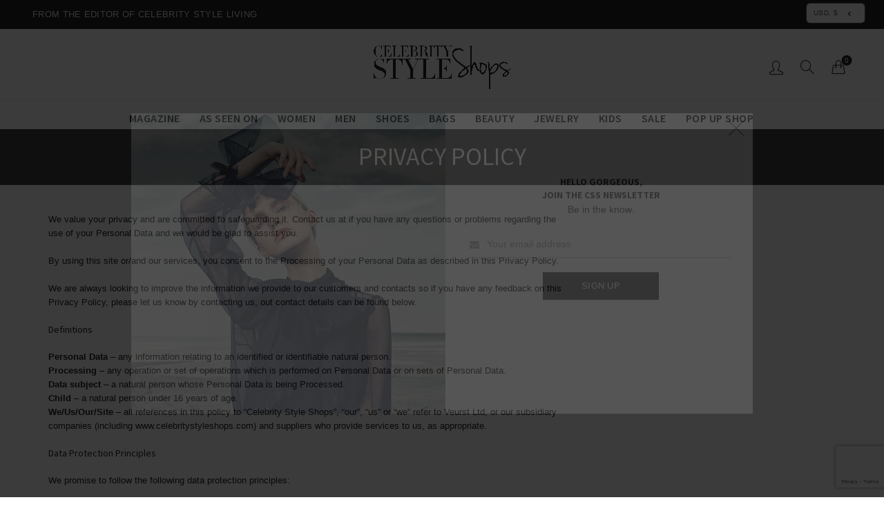

--- FILE ---
content_type: text/html; charset=UTF-8
request_url: https://www.celebritystyleshops.com/privacy-policy/
body_size: 25587
content:
<!DOCTYPE html>
<!--[if IE 8]>
<html class="ie ie8" lang="en">
<![endif]-->
<!--[if !(IE 7) & !(IE 8)]><!-->
<html lang="en">
<!--<![endif]-->
<head>
<meta charset="UTF-8">
<meta name="viewport" content="width=device-width, initial-scale=1.0, maximum-scale=1.0, user-scalable=no">
<link rel="profile" href="https://gmpg.org/xfn/11">
<link rel="pingback" href="https://www.celebritystyleshops.com/xmlrpc.php">
<meta name='robots' content='index, follow, max-image-preview:large, max-snippet:-1, max-video-preview:-1' />
<!-- This site is optimized with the Yoast SEO plugin v18.9 - https://yoast.com/wordpress/plugins/seo/ -->
<title>Privacy Policy - Celebrity Style Shops</title>
<link rel="canonical" href="https://www.celebritystyleshops.com/privacy-policy/" />
<meta property="og:locale" content="en_US" />
<meta property="og:type" content="article" />
<meta property="og:title" content="Privacy Policy - Celebrity Style Shops" />
<meta property="og:url" content="https://www.celebritystyleshops.com/privacy-policy/" />
<meta property="og:site_name" content="Celebrity Style Shops" />
<meta property="article:modified_time" content="2021-01-13T22:10:53+00:00" />
<meta name="twitter:card" content="summary_large_image" />
<meta name="twitter:label1" content="Est. reading time" />
<meta name="twitter:data1" content="16 minutes" />
<script type="application/ld+json" class="yoast-schema-graph">{"@context":"https://schema.org","@graph":[{"@type":"WebSite","@id":"https://www.celebritystyleshops.com/#website","url":"https://www.celebritystyleshops.com/","name":"Celebrity Style Shops","description":"Shop Like The A-List","potentialAction":[{"@type":"SearchAction","target":{"@type":"EntryPoint","urlTemplate":"https://www.celebritystyleshops.com/?s={search_term_string}"},"query-input":"required name=search_term_string"}],"inLanguage":"en"},{"@type":"WebPage","@id":"https://www.celebritystyleshops.com/privacy-policy/#webpage","url":"https://www.celebritystyleshops.com/privacy-policy/","name":"Privacy Policy - Celebrity Style Shops","isPartOf":{"@id":"https://www.celebritystyleshops.com/#website"},"datePublished":"2019-09-28T11:49:09+00:00","dateModified":"2021-01-13T22:10:53+00:00","breadcrumb":{"@id":"https://www.celebritystyleshops.com/privacy-policy/#breadcrumb"},"inLanguage":"en","potentialAction":[{"@type":"ReadAction","target":["https://www.celebritystyleshops.com/privacy-policy/"]}]},{"@type":"BreadcrumbList","@id":"https://www.celebritystyleshops.com/privacy-policy/#breadcrumb","itemListElement":[{"@type":"ListItem","position":1,"name":"Home","item":"https://www.celebritystyleshops.com/"},{"@type":"ListItem","position":2,"name":"Privacy Policy"}]}]}</script>
<!-- / Yoast SEO plugin. -->
<link rel='dns-prefetch' href='//www.google.com' />
<link rel='dns-prefetch' href='//use.typekit.net' />
<link rel='dns-prefetch' href='//fonts.googleapis.com' />
<link rel='dns-prefetch' href='//s.w.org' />
<link rel="alternate" type="application/rss+xml" title="Celebrity Style Shops &raquo; Feed" href="https://www.celebritystyleshops.com/feed/" />
<link rel="alternate" type="application/rss+xml" title="Celebrity Style Shops &raquo; Comments Feed" href="https://www.celebritystyleshops.com/comments/feed/" />
<!-- <link rel='stylesheet' id='dashicons-css'  href='https://www.celebritystyleshops.com/wp-includes/css/dashicons.min.css?ver=5.9.3' type='text/css' media='all' /> -->
<!-- <link rel='stylesheet' id='wp-block-library-css'  href='https://www.celebritystyleshops.com/wp-includes/css/dist/block-library/style.min.css?ver=5.9.3' type='text/css' media='all' /> -->
<!-- <link rel='stylesheet' id='wc-blocks-vendors-style-css'  href='https://www.celebritystyleshops.com/wp-content/plugins/woocommerce/packages/woocommerce-blocks/build/wc-blocks-vendors-style.css?ver=7.4.3' type='text/css' media='all' /> -->
<!-- <link rel='stylesheet' id='wc-blocks-style-css'  href='https://www.celebritystyleshops.com/wp-content/plugins/woocommerce/packages/woocommerce-blocks/build/wc-blocks-style.css?ver=7.4.3' type='text/css' media='all' /> -->
<link rel="stylesheet" type="text/css" href="//www.celebritystyleshops.com/wp-content/cache/wpfc-minified/2om5l6v7/po.css" media="all"/>
<style id='global-styles-inline-css' type='text/css'>
body{--wp--preset--color--black: #000000;--wp--preset--color--cyan-bluish-gray: #abb8c3;--wp--preset--color--white: #ffffff;--wp--preset--color--pale-pink: #f78da7;--wp--preset--color--vivid-red: #cf2e2e;--wp--preset--color--luminous-vivid-orange: #ff6900;--wp--preset--color--luminous-vivid-amber: #fcb900;--wp--preset--color--light-green-cyan: #7bdcb5;--wp--preset--color--vivid-green-cyan: #00d084;--wp--preset--color--pale-cyan-blue: #8ed1fc;--wp--preset--color--vivid-cyan-blue: #0693e3;--wp--preset--color--vivid-purple: #9b51e0;--wp--preset--gradient--vivid-cyan-blue-to-vivid-purple: linear-gradient(135deg,rgba(6,147,227,1) 0%,rgb(155,81,224) 100%);--wp--preset--gradient--light-green-cyan-to-vivid-green-cyan: linear-gradient(135deg,rgb(122,220,180) 0%,rgb(0,208,130) 100%);--wp--preset--gradient--luminous-vivid-amber-to-luminous-vivid-orange: linear-gradient(135deg,rgba(252,185,0,1) 0%,rgba(255,105,0,1) 100%);--wp--preset--gradient--luminous-vivid-orange-to-vivid-red: linear-gradient(135deg,rgba(255,105,0,1) 0%,rgb(207,46,46) 100%);--wp--preset--gradient--very-light-gray-to-cyan-bluish-gray: linear-gradient(135deg,rgb(238,238,238) 0%,rgb(169,184,195) 100%);--wp--preset--gradient--cool-to-warm-spectrum: linear-gradient(135deg,rgb(74,234,220) 0%,rgb(151,120,209) 20%,rgb(207,42,186) 40%,rgb(238,44,130) 60%,rgb(251,105,98) 80%,rgb(254,248,76) 100%);--wp--preset--gradient--blush-light-purple: linear-gradient(135deg,rgb(255,206,236) 0%,rgb(152,150,240) 100%);--wp--preset--gradient--blush-bordeaux: linear-gradient(135deg,rgb(254,205,165) 0%,rgb(254,45,45) 50%,rgb(107,0,62) 100%);--wp--preset--gradient--luminous-dusk: linear-gradient(135deg,rgb(255,203,112) 0%,rgb(199,81,192) 50%,rgb(65,88,208) 100%);--wp--preset--gradient--pale-ocean: linear-gradient(135deg,rgb(255,245,203) 0%,rgb(182,227,212) 50%,rgb(51,167,181) 100%);--wp--preset--gradient--electric-grass: linear-gradient(135deg,rgb(202,248,128) 0%,rgb(113,206,126) 100%);--wp--preset--gradient--midnight: linear-gradient(135deg,rgb(2,3,129) 0%,rgb(40,116,252) 100%);--wp--preset--duotone--dark-grayscale: url('#wp-duotone-dark-grayscale');--wp--preset--duotone--grayscale: url('#wp-duotone-grayscale');--wp--preset--duotone--purple-yellow: url('#wp-duotone-purple-yellow');--wp--preset--duotone--blue-red: url('#wp-duotone-blue-red');--wp--preset--duotone--midnight: url('#wp-duotone-midnight');--wp--preset--duotone--magenta-yellow: url('#wp-duotone-magenta-yellow');--wp--preset--duotone--purple-green: url('#wp-duotone-purple-green');--wp--preset--duotone--blue-orange: url('#wp-duotone-blue-orange');--wp--preset--font-size--small: 13px;--wp--preset--font-size--medium: 20px;--wp--preset--font-size--large: 36px;--wp--preset--font-size--x-large: 42px;}.has-black-color{color: var(--wp--preset--color--black) !important;}.has-cyan-bluish-gray-color{color: var(--wp--preset--color--cyan-bluish-gray) !important;}.has-white-color{color: var(--wp--preset--color--white) !important;}.has-pale-pink-color{color: var(--wp--preset--color--pale-pink) !important;}.has-vivid-red-color{color: var(--wp--preset--color--vivid-red) !important;}.has-luminous-vivid-orange-color{color: var(--wp--preset--color--luminous-vivid-orange) !important;}.has-luminous-vivid-amber-color{color: var(--wp--preset--color--luminous-vivid-amber) !important;}.has-light-green-cyan-color{color: var(--wp--preset--color--light-green-cyan) !important;}.has-vivid-green-cyan-color{color: var(--wp--preset--color--vivid-green-cyan) !important;}.has-pale-cyan-blue-color{color: var(--wp--preset--color--pale-cyan-blue) !important;}.has-vivid-cyan-blue-color{color: var(--wp--preset--color--vivid-cyan-blue) !important;}.has-vivid-purple-color{color: var(--wp--preset--color--vivid-purple) !important;}.has-black-background-color{background-color: var(--wp--preset--color--black) !important;}.has-cyan-bluish-gray-background-color{background-color: var(--wp--preset--color--cyan-bluish-gray) !important;}.has-white-background-color{background-color: var(--wp--preset--color--white) !important;}.has-pale-pink-background-color{background-color: var(--wp--preset--color--pale-pink) !important;}.has-vivid-red-background-color{background-color: var(--wp--preset--color--vivid-red) !important;}.has-luminous-vivid-orange-background-color{background-color: var(--wp--preset--color--luminous-vivid-orange) !important;}.has-luminous-vivid-amber-background-color{background-color: var(--wp--preset--color--luminous-vivid-amber) !important;}.has-light-green-cyan-background-color{background-color: var(--wp--preset--color--light-green-cyan) !important;}.has-vivid-green-cyan-background-color{background-color: var(--wp--preset--color--vivid-green-cyan) !important;}.has-pale-cyan-blue-background-color{background-color: var(--wp--preset--color--pale-cyan-blue) !important;}.has-vivid-cyan-blue-background-color{background-color: var(--wp--preset--color--vivid-cyan-blue) !important;}.has-vivid-purple-background-color{background-color: var(--wp--preset--color--vivid-purple) !important;}.has-black-border-color{border-color: var(--wp--preset--color--black) !important;}.has-cyan-bluish-gray-border-color{border-color: var(--wp--preset--color--cyan-bluish-gray) !important;}.has-white-border-color{border-color: var(--wp--preset--color--white) !important;}.has-pale-pink-border-color{border-color: var(--wp--preset--color--pale-pink) !important;}.has-vivid-red-border-color{border-color: var(--wp--preset--color--vivid-red) !important;}.has-luminous-vivid-orange-border-color{border-color: var(--wp--preset--color--luminous-vivid-orange) !important;}.has-luminous-vivid-amber-border-color{border-color: var(--wp--preset--color--luminous-vivid-amber) !important;}.has-light-green-cyan-border-color{border-color: var(--wp--preset--color--light-green-cyan) !important;}.has-vivid-green-cyan-border-color{border-color: var(--wp--preset--color--vivid-green-cyan) !important;}.has-pale-cyan-blue-border-color{border-color: var(--wp--preset--color--pale-cyan-blue) !important;}.has-vivid-cyan-blue-border-color{border-color: var(--wp--preset--color--vivid-cyan-blue) !important;}.has-vivid-purple-border-color{border-color: var(--wp--preset--color--vivid-purple) !important;}.has-vivid-cyan-blue-to-vivid-purple-gradient-background{background: var(--wp--preset--gradient--vivid-cyan-blue-to-vivid-purple) !important;}.has-light-green-cyan-to-vivid-green-cyan-gradient-background{background: var(--wp--preset--gradient--light-green-cyan-to-vivid-green-cyan) !important;}.has-luminous-vivid-amber-to-luminous-vivid-orange-gradient-background{background: var(--wp--preset--gradient--luminous-vivid-amber-to-luminous-vivid-orange) !important;}.has-luminous-vivid-orange-to-vivid-red-gradient-background{background: var(--wp--preset--gradient--luminous-vivid-orange-to-vivid-red) !important;}.has-very-light-gray-to-cyan-bluish-gray-gradient-background{background: var(--wp--preset--gradient--very-light-gray-to-cyan-bluish-gray) !important;}.has-cool-to-warm-spectrum-gradient-background{background: var(--wp--preset--gradient--cool-to-warm-spectrum) !important;}.has-blush-light-purple-gradient-background{background: var(--wp--preset--gradient--blush-light-purple) !important;}.has-blush-bordeaux-gradient-background{background: var(--wp--preset--gradient--blush-bordeaux) !important;}.has-luminous-dusk-gradient-background{background: var(--wp--preset--gradient--luminous-dusk) !important;}.has-pale-ocean-gradient-background{background: var(--wp--preset--gradient--pale-ocean) !important;}.has-electric-grass-gradient-background{background: var(--wp--preset--gradient--electric-grass) !important;}.has-midnight-gradient-background{background: var(--wp--preset--gradient--midnight) !important;}.has-small-font-size{font-size: var(--wp--preset--font-size--small) !important;}.has-medium-font-size{font-size: var(--wp--preset--font-size--medium) !important;}.has-large-font-size{font-size: var(--wp--preset--font-size--large) !important;}.has-x-large-font-size{font-size: var(--wp--preset--font-size--x-large) !important;}
</style>
<!-- <link rel='stylesheet' id='frizzly-lib-font-awesome-css'  href='https://www.celebritystyleshops.com/wp-content/plugins/frizzly/css/libs/font-awesome/css/font-awesome.css?ver=1.1.0' type='text/css' media='all' /> -->
<!-- <link rel='stylesheet' id='frizzly-client-css'  href='https://www.celebritystyleshops.com/wp-content/plugins/frizzly/css/frizzly.client.css?ver=1.1.0' type='text/css' media='all' /> -->
<link rel="stylesheet" type="text/css" href="//www.celebritystyleshops.com/wp-content/cache/wpfc-minified/8m0lxjcq/po.css" media="all"/>
<style id='woocommerce-inline-inline-css' type='text/css'>
.woocommerce form .form-row .required { visibility: visible; }
</style>
<!-- <link rel='stylesheet' id='mc4wp-form-basic-css'  href='https://www.celebritystyleshops.com/wp-content/plugins/mailchimp-for-wp/assets/css/form-basic.css?ver=4.8.7' type='text/css' media='all' /> -->
<!-- <link rel='stylesheet' id='dokan-style-css'  href='https://www.celebritystyleshops.com/wp-content/plugins/dokan-lite/assets/css/style.css?ver=1653187999' type='text/css' media='all' /> -->
<!-- <link rel='stylesheet' id='dokan-fontawesome-css'  href='https://www.celebritystyleshops.com/wp-content/plugins/dokan-lite/assets/vendors/font-awesome/font-awesome.min.css?ver=3.5.0' type='text/css' media='all' /> -->
<!-- <link rel='stylesheet' id='js_composer_front-css'  href='https://www.celebritystyleshops.com/wp-content/plugins/js_composer/assets/css/js_composer.min.css?ver=6.8.0' type='text/css' media='all' /> -->
<!-- <link rel='stylesheet' id='bootstrap-css'  href='https://www.celebritystyleshops.com/wp-content/themes/basel/css/bootstrap.min.css?ver=5.6.1' type='text/css' media='all' /> -->
<!-- <link rel='stylesheet' id='basel-style-css'  href='https://www.celebritystyleshops.com/wp-content/themes/basel/style.min.css?ver=5.9.3' type='text/css' media='all' /> -->
<!-- <link rel='stylesheet' id='child-style-css'  href='https://www.celebritystyleshops.com/wp-content/themes/basel-child/style.css?ver=5.9.3' type='text/css' media='all' /> -->
<!-- <link rel='stylesheet' id='vc_font_awesome_5_shims-css'  href='https://www.celebritystyleshops.com/wp-content/plugins/js_composer/assets/lib/bower/font-awesome/css/v4-shims.min.css?ver=6.8.0' type='text/css' media='all' /> -->
<!-- <link rel='stylesheet' id='vc_font_awesome_5-css'  href='https://www.celebritystyleshops.com/wp-content/plugins/js_composer/assets/lib/bower/font-awesome/css/all.min.css?ver=6.8.0' type='text/css' media='all' /> -->
<link rel="stylesheet" type="text/css" href="//www.celebritystyleshops.com/wp-content/cache/wpfc-minified/jmcf2c24/y0.css" media="all"/>
<link rel='stylesheet' id='basel-typekit-css'  href='https://use.typekit.net/xzh1ubp.css?ver=5.6.1' type='text/css' media='all' />
<!-- <link rel='stylesheet' id='basel-wp-gutenberg-css'  href='https://www.celebritystyleshops.com/wp-content/themes/basel/css/parts/wp-gutenberg.min.css?ver=5.6.1' type='text/css' media='all' /> -->
<!-- <link rel='stylesheet' id='basel-int-revolution-slider-css'  href='https://www.celebritystyleshops.com/wp-content/themes/basel/css/parts/int-revolution-slider.min.css?ver=5.6.1' type='text/css' media='all' /> -->
<!-- <link rel='stylesheet' id='basel-int-mc4wp-css'  href='https://www.celebritystyleshops.com/wp-content/themes/basel/css/parts/int-mc4wp.min.css?ver=5.6.1' type='text/css' media='all' /> -->
<!-- <link rel='stylesheet' id='basel-int-wpcf7-css'  href='https://www.celebritystyleshops.com/wp-content/themes/basel/css/parts/int-wpcf7.min.css?ver=5.6.1' type='text/css' media='all' /> -->
<!-- <link rel='stylesheet' id='basel-woo-int-dokan-vend-css'  href='https://www.celebritystyleshops.com/wp-content/themes/basel/css/parts/woo-int-dokan-vend.min.css?ver=5.6.1' type='text/css' media='all' /> -->
<!-- <link rel='stylesheet' id='basel-woo-int-paypal-express-css'  href='https://www.celebritystyleshops.com/wp-content/themes/basel/css/parts/woo-int-paypal-express.min.css?ver=5.6.1' type='text/css' media='all' /> -->
<!-- <link rel='stylesheet' id='basel-int-wpbakery-base-css'  href='https://www.celebritystyleshops.com/wp-content/themes/basel/css/parts/int-wpbakery-base.min.css?ver=5.6.1' type='text/css' media='all' /> -->
<!-- <link rel='stylesheet' id='basel-woo-base-css'  href='https://www.celebritystyleshops.com/wp-content/themes/basel/css/parts/woo-base.min.css?ver=5.6.1' type='text/css' media='all' /> -->
<link rel="stylesheet" type="text/css" href="//www.celebritystyleshops.com/wp-content/cache/wpfc-minified/cjbuj7c/iwq.css" media="all"/>
<link rel='stylesheet' id='xts-google-fonts-css'  href='//fonts.googleapis.com/css?family=Source+Sans+Pro%3A200%2C200italic%2C300%2C300italic%2C400%2C400italic%2C600%2C600italic%2C700%2C700italic%2C900%2C900italic&#038;ver=5.6.1' type='text/css' media='all' />
<!-- <link rel='stylesheet' id='basel-dynamic-style-css'  href='https://www.celebritystyleshops.com/wp-content/uploads/2022/05/basel-dynamic-1653189423.css?ver=5.6.1' type='text/css' media='all' /> -->
<link rel="stylesheet" type="text/css" href="//www.celebritystyleshops.com/wp-content/cache/wpfc-minified/drsqsz6j/2s6a5.css" media="all"/>
<script type="text/template" id="tmpl-variation-template">
<div class="woocommerce-variation-description">{{{ data.variation.variation_description }}}</div>
<div class="woocommerce-variation-price">{{{ data.variation.price_html }}}</div>
<div class="woocommerce-variation-availability">{{{ data.variation.availability_html }}}</div>
</script>
<script type="text/template" id="tmpl-unavailable-variation-template">
<p>Sorry, this product is unavailable. Please choose a different combination.</p>
</script>
<script src='//www.celebritystyleshops.com/wp-content/cache/wpfc-minified/g11e4cw5/8e0uu.js' type="text/javascript"></script>
<!-- <script type='text/javascript' src='https://www.celebritystyleshops.com/wp-includes/js/jquery/jquery.min.js?ver=3.6.0' id='jquery-core-js'></script> -->
<!-- <script type='text/javascript' src='https://www.celebritystyleshops.com/wp-includes/js/jquery/jquery-migrate.min.js?ver=3.3.2' id='jquery-migrate-js'></script> -->
<!-- <script type='text/javascript' src='https://www.celebritystyleshops.com/wp-content/plugins/dokan-lite/assets/vendors/magnific/jquery.magnific-popup.min.js?ver=3.5.0' id='dokan-popup-js'></script> -->
<script type='text/javascript' id='dokan-i18n-jed-js-extra'>
/* <![CDATA[ */
var dokan = {"ajaxurl":"https:\/\/www.celebritystyleshops.com\/wp-admin\/admin-ajax.php","nonce":"99d5894183","ajax_loader":"https:\/\/www.celebritystyleshops.com\/wp-content\/plugins\/dokan-lite\/assets\/images\/ajax-loader.gif","seller":{"available":"Available","notAvailable":"Not Available"},"delete_confirm":"Are you sure?","wrong_message":"Something went wrong. Please try again.","vendor_percentage":"80","commission_type":"percentage","rounding_precision":"6","mon_decimal_point":".","product_types":["simple"],"loading_img":"https:\/\/www.celebritystyleshops.com\/wp-content\/plugins\/dokan-lite\/assets\/images\/loading.gif","store_product_search_nonce":"76140ca86b","i18n_download_permission":"Are you sure you want to revoke access to this download?","i18n_download_access":"Could not grant access - the user may already have permission for this file or billing email is not set. Ensure the billing email is set, and the order has been saved.","maximum_tags_select_length":"-1","rest":{"root":"https:\/\/www.celebritystyleshops.com\/wp-json\/","nonce":"1c862d2b54","version":"dokan\/v1"},"api":null,"libs":[],"routeComponents":{"default":null},"routes":[],"urls":{"assetsUrl":"https:\/\/www.celebritystyleshops.com\/wp-content\/plugins\/dokan-lite\/assets"}};
/* ]]> */
</script>
<script src='//www.celebritystyleshops.com/wp-content/cache/wpfc-minified/79qiypvm/y0.js' type="text/javascript"></script>
<!-- <script type='text/javascript' src='https://www.celebritystyleshops.com/wp-content/plugins/dokan-lite/assets/vendors/i18n/jed.js?ver=3.5.0' id='dokan-i18n-jed-js'></script> -->
<!-- <script type='text/javascript' src='https://www.celebritystyleshops.com/wp-content/plugins/dokan-lite/assets/vendors/sweetalert2/sweetalert2.all.min.js?ver=1653187999' id='dokan-sweetalert2-js'></script> -->
<script type='text/javascript' id='dokan-util-helper-js-extra'>
/* <![CDATA[ */
var dokan_helper = {"i18n_date_format":"F j, Y","i18n_time_format":"g:i A","week_starts_day":"1"};
/* ]]> */
</script>
<script src='//www.celebritystyleshops.com/wp-content/cache/wpfc-minified/2dhyrq6n/8e0uu.js' type="text/javascript"></script>
<!-- <script type='text/javascript' src='https://www.celebritystyleshops.com/wp-content/plugins/dokan-lite/assets/js/helper.js?ver=1653187999' id='dokan-util-helper-js'></script> -->
<!-- <script type='text/javascript' src='https://www.celebritystyleshops.com/wp-content/plugins/revslider/public/assets/js/rbtools.min.js?ver=6.5.17' async id='tp-tools-js'></script> -->
<!-- <script type='text/javascript' src='https://www.celebritystyleshops.com/wp-content/plugins/revslider/public/assets/js/rs6.min.js?ver=6.5.17' async id='revmin-js'></script> -->
<!-- <script type='text/javascript' src='https://www.celebritystyleshops.com/wp-content/plugins/woocommerce/assets/js/jquery-blockui/jquery.blockUI.min.js?ver=2.7.0-wc.6.5.1' id='jquery-blockui-js'></script> -->
<script type='text/javascript' id='wc-add-to-cart-js-extra'>
/* <![CDATA[ */
var wc_add_to_cart_params = {"ajax_url":"\/wp-admin\/admin-ajax.php","wc_ajax_url":"\/?wc-ajax=%%endpoint%%","i18n_view_cart":"View cart","cart_url":"https:\/\/www.celebritystyleshops.com\/cart\/","is_cart":"","cart_redirect_after_add":"no"};
/* ]]> */
</script>
<script src='//www.celebritystyleshops.com/wp-content/cache/wpfc-minified/6w5n2njn/po.js' type="text/javascript"></script>
<!-- <script type='text/javascript' src='https://www.celebritystyleshops.com/wp-content/plugins/woocommerce/assets/js/frontend/add-to-cart.min.js?ver=6.5.1' id='wc-add-to-cart-js'></script> -->
<!-- <script type='text/javascript' src='https://www.celebritystyleshops.com/wp-content/plugins/js_composer/assets/js/vendors/woocommerce-add-to-cart.js?ver=6.8.0' id='vc_woocommerce-add-to-cart-js-js'></script> -->
<!--[if lt IE 9]>
<script type='text/javascript' src='https://www.celebritystyleshops.com/wp-content/themes/basel/js/html5.min.js?ver=5.6.1' id='basel_html5shiv-js'></script>
<![endif]-->
<link rel="https://api.w.org/" href="https://www.celebritystyleshops.com/wp-json/" /><link rel="alternate" type="application/json" href="https://www.celebritystyleshops.com/wp-json/wp/v2/pages/165060" /><link rel="EditURI" type="application/rsd+xml" title="RSD" href="https://www.celebritystyleshops.com/xmlrpc.php?rsd" />
<link rel="wlwmanifest" type="application/wlwmanifest+xml" href="https://www.celebritystyleshops.com/wp-includes/wlwmanifest.xml" /> 
<meta name="generator" content="WordPress 5.9.3" />
<meta name="generator" content="WooCommerce 6.5.1" />
<link rel='shortlink' href='https://www.celebritystyleshops.com/?p=165060' />
<link rel="alternate" type="application/json+oembed" href="https://www.celebritystyleshops.com/wp-json/oembed/1.0/embed?url=https%3A%2F%2Fwww.celebritystyleshops.com%2Fprivacy-policy%2F" />
<link rel="alternate" type="text/xml+oembed" href="https://www.celebritystyleshops.com/wp-json/oembed/1.0/embed?url=https%3A%2F%2Fwww.celebritystyleshops.com%2Fprivacy-policy%2F&#038;format=xml" />
<meta property="og:title" content="Privacy Policy" /><meta property="og:type" content="blog" /><meta property="og:url" content="https://www.celebritystyleshops.com/privacy-policy/" /><meta property="og:site_name" content="Shop Like The A-List" /><meta property="og:description" content="" /><meta property="twitter:card" content="summary_large_image" /><meta property="twitter:site" content="" /><meta property="twitter:description" content="" /><meta property="twitter:title" content="Privacy Policy" /><!-- Starting: WooCommerce Conversion Tracking (https://wordpress.org/plugins/woocommerce-conversion-tracking/) -->
<!-- End: WooCommerce Conversion Tracking Codes -->
<meta name="theme-color" content="">		
<style> 
/* Shop popup */
.basel-promo-popup {
max-width: 900px;
}
.site-logo {
width: 20%;
}    
.site-logo img {
max-width: 200px;
max-height: 95px;
}    
.widgetarea-head {
width: 40%;
}  
.right-column {
width: 40%;
}  
.sticky-header .right-column {
width: 250px;
}  
.basel-woocommerce-layered-nav .basel-scroll-content {
max-height: 280px;
}
/* header Banner */
body .header-banner {
height: 40px;
}
body.header-banner-display .website-wrapper {
margin-top:40px;
}	
/* Topbar height configs */
.topbar-menu ul > li {
line-height: 42px;
}
.topbar-wrapp,
.topbar-content:before {
height: 42px;
}
.sticky-header-prepared.basel-top-bar-on .header-shop, 
.sticky-header-prepared.basel-top-bar-on .header-split,
.enable-sticky-header.basel-header-overlap.basel-top-bar-on .main-header {
top: 42px;
}
/* Header height configs */
/* Limit logo image height for according to header height */
.site-logo img {
max-height: 95px;
} 
/* And for sticky header logo also */
.act-scroll .site-logo img,
.header-clone .site-logo img {
max-height: 75px;
}   
/* Set sticky headers height for cloned headers based on menu links line height */
.header-clone .main-nav .menu > li > a {
height: 75px;
line-height: 75px;
} 
/* Height for switch logos */
.sticky-header-real:not(.global-header-menu-top) .switch-logo-enable .basel-logo {
height: 95px;
}
.sticky-header-real:not(.global-header-menu-top) .act-scroll .switch-logo-enable .basel-logo {
height: 75px;
}
.sticky-header-real:not(.global-header-menu-top) .act-scroll .switch-logo-enable {
transform: translateY(-75px);
}
/* Header height for layouts that don't have line height for menu links */
.wrapp-header {
min-height: 95px;
} 
/* Page headings settings for heading overlap. Calculate on the header height base */
.basel-header-overlap .title-size-default,
.basel-header-overlap .title-size-small,
.basel-header-overlap .title-shop.without-title.title-size-default,
.basel-header-overlap .title-shop.without-title.title-size-small {
padding-top: 135px;
}
.basel-header-overlap .title-shop.without-title.title-size-large,
.basel-header-overlap .title-size-large {
padding-top: 215px;
}
@media (max-width: 991px) {
/* header Banner */
body .header-banner {
height: 40px;
}
body.header-banner-display .website-wrapper {
margin-top:40px;
}
/* Topbar height configs */
.topbar-menu ul > li {
line-height: 38px;
}
.topbar-wrapp,
.topbar-content:before {
height: 38px;
}
.sticky-header-prepared.basel-top-bar-on .header-shop, 
.sticky-header-prepared.basel-top-bar-on .header-split,
.enable-sticky-header.basel-header-overlap.basel-top-bar-on .main-header {
top: 38px;
}
/* Set header height for mobile devices */
.main-header .wrapp-header {
min-height: 60px;
} 
/* Limit logo image height for mobile according to mobile header height */
.site-logo img {
max-height: 60px;
}   
/* Limit logo on sticky header. Both header real and header cloned */
.act-scroll .site-logo img,
.header-clone .site-logo img {
max-height: 60px;
}
/* Height for switch logos */
.main-header .switch-logo-enable .basel-logo {
height: 60px;
}
.sticky-header-real:not(.global-header-menu-top) .act-scroll .switch-logo-enable .basel-logo {
height: 60px;
}
.sticky-header-real:not(.global-header-menu-top) .act-scroll .switch-logo-enable {
transform: translateY(-60px);
}
/* Page headings settings for heading overlap. Calculate on the MOBILE header height base */
.basel-header-overlap .title-size-default,
.basel-header-overlap .title-size-small,
.basel-header-overlap .title-shop.without-title.title-size-default,
.basel-header-overlap .title-shop.without-title.title-size-small {
padding-top: 80px;
}
.basel-header-overlap .title-shop.without-title.title-size-large,
.basel-header-overlap .title-size-large {
padding-top: 120px;
}
}
</style>
<noscript><style>.woocommerce-product-gallery{ opacity: 1 !important; }</style></noscript>
<!-- Facebook Pixel Code -->
<script type='text/javascript'>
!function(f,b,e,v,n,t,s){if(f.fbq)return;n=f.fbq=function(){n.callMethod?
n.callMethod.apply(n,arguments):n.queue.push(arguments)};if(!f._fbq)f._fbq=n;
n.push=n;n.loaded=!0;n.version='2.0';n.queue=[];t=b.createElement(e);t.async=!0;
t.src=v;s=b.getElementsByTagName(e)[0];s.parentNode.insertBefore(t,s)}(window,
document,'script','https://connect.facebook.net/en_US/fbevents.js');
</script>
<!-- End Facebook Pixel Code -->
<script type='text/javascript'>
fbq('init', '363840378291485', {}, {
"agent": "wordpress-5.9.3-3.0.6"
});
</script><script type='text/javascript'>
fbq('track', 'PageView', []);
</script>
<!-- Facebook Pixel Code -->
<noscript>
<img height="1" width="1" style="display:none" alt="fbpx"
src="https://www.facebook.com/tr?id=363840378291485&ev=PageView&noscript=1" />
</noscript>
<!-- End Facebook Pixel Code -->
<script  type="text/javascript">
!function(f,b,e,v,n,t,s){if(f.fbq)return;n=f.fbq=function(){n.callMethod?
n.callMethod.apply(n,arguments):n.queue.push(arguments)};if(!f._fbq)f._fbq=n;
n.push=n;n.loaded=!0;n.version='2.0';n.queue=[];t=b.createElement(e);t.async=!0;
t.src=v;s=b.getElementsByTagName(e)[0];s.parentNode.insertBefore(t,s)}(window,
document,'script','https://connect.facebook.net/en_US/fbevents.js');
</script>
<!-- WooCommerce Facebook Integration Begin -->
<script  type="text/javascript">
fbq('init', '363840378291485', {}, {
"agent": "woocommerce-6.5.1-2.6.14"
});
fbq( 'track', 'PageView', {
"source": "woocommerce",
"version": "6.5.1",
"pluginVersion": "2.6.14"
} );
document.addEventListener( 'DOMContentLoaded', function() {
jQuery && jQuery( function( $ ) {
// Insert placeholder for events injected when a product is added to the cart through AJAX.
$( document.body ).append( '<div class=\"wc-facebook-pixel-event-placeholder\"></div>' );
} );
}, false );
</script>
<!-- WooCommerce Facebook Integration End -->
<meta name="generator" content="Powered by WPBakery Page Builder - drag and drop page builder for WordPress."/>
<meta name="generator" content="Powered by Slider Revolution 6.5.17 - responsive, Mobile-Friendly Slider Plugin for WordPress with comfortable drag and drop interface." />
<!-- Adobe Font CSS Linotype Didot -->
<link rel="stylesheet" href="https://use.typekit.net/xzh1ubp.css">
<!-- Adobe Font CSS Sofia -->
<link rel="stylesheet" href="https://use.typekit.net/jbk1rog.css"><link rel="icon" href="https://www.celebritystyleshops.com/wp-content/uploads/2020/09/cropped-favicon-2-32x32.png" sizes="32x32" />
<link rel="icon" href="https://www.celebritystyleshops.com/wp-content/uploads/2020/09/cropped-favicon-2-192x192.png" sizes="192x192" />
<link rel="apple-touch-icon" href="https://www.celebritystyleshops.com/wp-content/uploads/2020/09/cropped-favicon-2-180x180.png" />
<meta name="msapplication-TileImage" content="https://www.celebritystyleshops.com/wp-content/uploads/2020/09/cropped-favicon-2-270x270.png" />
<script>function setREVStartSize(e){
//window.requestAnimationFrame(function() {
window.RSIW = window.RSIW===undefined ? window.innerWidth : window.RSIW;
window.RSIH = window.RSIH===undefined ? window.innerHeight : window.RSIH;
try {
var pw = document.getElementById(e.c).parentNode.offsetWidth,
newh;
pw = pw===0 || isNaN(pw) ? window.RSIW : pw;
e.tabw = e.tabw===undefined ? 0 : parseInt(e.tabw);
e.thumbw = e.thumbw===undefined ? 0 : parseInt(e.thumbw);
e.tabh = e.tabh===undefined ? 0 : parseInt(e.tabh);
e.thumbh = e.thumbh===undefined ? 0 : parseInt(e.thumbh);
e.tabhide = e.tabhide===undefined ? 0 : parseInt(e.tabhide);
e.thumbhide = e.thumbhide===undefined ? 0 : parseInt(e.thumbhide);
e.mh = e.mh===undefined || e.mh=="" || e.mh==="auto" ? 0 : parseInt(e.mh,0);
if(e.layout==="fullscreen" || e.l==="fullscreen")
newh = Math.max(e.mh,window.RSIH);
else{
e.gw = Array.isArray(e.gw) ? e.gw : [e.gw];
for (var i in e.rl) if (e.gw[i]===undefined || e.gw[i]===0) e.gw[i] = e.gw[i-1];
e.gh = e.el===undefined || e.el==="" || (Array.isArray(e.el) && e.el.length==0)? e.gh : e.el;
e.gh = Array.isArray(e.gh) ? e.gh : [e.gh];
for (var i in e.rl) if (e.gh[i]===undefined || e.gh[i]===0) e.gh[i] = e.gh[i-1];
var nl = new Array(e.rl.length),
ix = 0,
sl;
e.tabw = e.tabhide>=pw ? 0 : e.tabw;
e.thumbw = e.thumbhide>=pw ? 0 : e.thumbw;
e.tabh = e.tabhide>=pw ? 0 : e.tabh;
e.thumbh = e.thumbhide>=pw ? 0 : e.thumbh;
for (var i in e.rl) nl[i] = e.rl[i]<window.RSIW ? 0 : e.rl[i];
sl = nl[0];
for (var i in nl) if (sl>nl[i] && nl[i]>0) { sl = nl[i]; ix=i;}
var m = pw>(e.gw[ix]+e.tabw+e.thumbw) ? 1 : (pw-(e.tabw+e.thumbw)) / (e.gw[ix]);
newh =  (e.gh[ix] * m) + (e.tabh + e.thumbh);
}
var el = document.getElementById(e.c);
if (el!==null && el) el.style.height = newh+"px";
el = document.getElementById(e.c+"_wrapper");
if (el!==null && el) {
el.style.height = newh+"px";
el.style.display = "block";
}
} catch(e){
console.log("Failure at Presize of Slider:" + e)
}
//});
};</script>
<script>
var woocs_is_mobile = 0;
var woocs_special_ajax_mode = 0;
var woocs_drop_down_view = "ddslick";
var woocs_current_currency = {"name":"USD","rate":1,"symbol":"&#36;","position":"left","is_etalon":1,"hide_cents":0,"hide_on_front":0,"rate_plus":0,"decimals":2,"description":"United States Dollar","flag":"https:\/\/www.celebritystyleshops.com\/wp-content\/uploads\/2020\/10\/Currency_Icons_United-States_flat.png"};
var woocs_default_currency = {"name":"USD","rate":1,"symbol":"&#36;","position":"left","is_etalon":1,"hide_cents":0,"hide_on_front":0,"rate_plus":0,"decimals":2,"description":"United States Dollar","flag":"https:\/\/www.celebritystyleshops.com\/wp-content\/uploads\/2020\/10\/Currency_Icons_United-States_flat.png"};
var woocs_redraw_cart = 1;
var woocs_array_of_get = '{}';
woocs_array_no_cents = '["JPY","TWD"]';
var woocs_ajaxurl = "https://www.celebritystyleshops.com/wp-admin/admin-ajax.php";
var woocs_lang_loading = "loading";
var woocs_shop_is_cached =1;
</script><noscript><style> .wpb_animate_when_almost_visible { opacity: 1; }</style></noscript></head>
<body data-rsssl=1 class="page-template-default page page-id-165060 theme-basel woocommerce-no-js wrapper-full-width global-cart-design-3 global-search-full-screen global-header-logo-center mobile-nav-from-left basel-light catalog-mode-off categories-accordion-on global-wishlist-enable basel-top-bar-on basel-ajax-shop-on basel-ajax-search-on disable-sticky-header header-full-width offcanvas-sidebar-mobile offcanvas-sidebar-tablet wpb-js-composer js-comp-ver-6.8.0 vc_responsive dokan-theme-basel currency-usd">
<svg xmlns="http://www.w3.org/2000/svg" viewBox="0 0 0 0" width="0" height="0" focusable="false" role="none" style="visibility: hidden; position: absolute; left: -9999px; overflow: hidden;" ><defs><filter id="wp-duotone-dark-grayscale"><feColorMatrix color-interpolation-filters="sRGB" type="matrix" values=" .299 .587 .114 0 0 .299 .587 .114 0 0 .299 .587 .114 0 0 .299 .587 .114 0 0 " /><feComponentTransfer color-interpolation-filters="sRGB" ><feFuncR type="table" tableValues="0 0.49803921568627" /><feFuncG type="table" tableValues="0 0.49803921568627" /><feFuncB type="table" tableValues="0 0.49803921568627" /><feFuncA type="table" tableValues="1 1" /></feComponentTransfer><feComposite in2="SourceGraphic" operator="in" /></filter></defs></svg><svg xmlns="http://www.w3.org/2000/svg" viewBox="0 0 0 0" width="0" height="0" focusable="false" role="none" style="visibility: hidden; position: absolute; left: -9999px; overflow: hidden;" ><defs><filter id="wp-duotone-grayscale"><feColorMatrix color-interpolation-filters="sRGB" type="matrix" values=" .299 .587 .114 0 0 .299 .587 .114 0 0 .299 .587 .114 0 0 .299 .587 .114 0 0 " /><feComponentTransfer color-interpolation-filters="sRGB" ><feFuncR type="table" tableValues="0 1" /><feFuncG type="table" tableValues="0 1" /><feFuncB type="table" tableValues="0 1" /><feFuncA type="table" tableValues="1 1" /></feComponentTransfer><feComposite in2="SourceGraphic" operator="in" /></filter></defs></svg><svg xmlns="http://www.w3.org/2000/svg" viewBox="0 0 0 0" width="0" height="0" focusable="false" role="none" style="visibility: hidden; position: absolute; left: -9999px; overflow: hidden;" ><defs><filter id="wp-duotone-purple-yellow"><feColorMatrix color-interpolation-filters="sRGB" type="matrix" values=" .299 .587 .114 0 0 .299 .587 .114 0 0 .299 .587 .114 0 0 .299 .587 .114 0 0 " /><feComponentTransfer color-interpolation-filters="sRGB" ><feFuncR type="table" tableValues="0.54901960784314 0.98823529411765" /><feFuncG type="table" tableValues="0 1" /><feFuncB type="table" tableValues="0.71764705882353 0.25490196078431" /><feFuncA type="table" tableValues="1 1" /></feComponentTransfer><feComposite in2="SourceGraphic" operator="in" /></filter></defs></svg><svg xmlns="http://www.w3.org/2000/svg" viewBox="0 0 0 0" width="0" height="0" focusable="false" role="none" style="visibility: hidden; position: absolute; left: -9999px; overflow: hidden;" ><defs><filter id="wp-duotone-blue-red"><feColorMatrix color-interpolation-filters="sRGB" type="matrix" values=" .299 .587 .114 0 0 .299 .587 .114 0 0 .299 .587 .114 0 0 .299 .587 .114 0 0 " /><feComponentTransfer color-interpolation-filters="sRGB" ><feFuncR type="table" tableValues="0 1" /><feFuncG type="table" tableValues="0 0.27843137254902" /><feFuncB type="table" tableValues="0.5921568627451 0.27843137254902" /><feFuncA type="table" tableValues="1 1" /></feComponentTransfer><feComposite in2="SourceGraphic" operator="in" /></filter></defs></svg><svg xmlns="http://www.w3.org/2000/svg" viewBox="0 0 0 0" width="0" height="0" focusable="false" role="none" style="visibility: hidden; position: absolute; left: -9999px; overflow: hidden;" ><defs><filter id="wp-duotone-midnight"><feColorMatrix color-interpolation-filters="sRGB" type="matrix" values=" .299 .587 .114 0 0 .299 .587 .114 0 0 .299 .587 .114 0 0 .299 .587 .114 0 0 " /><feComponentTransfer color-interpolation-filters="sRGB" ><feFuncR type="table" tableValues="0 0" /><feFuncG type="table" tableValues="0 0.64705882352941" /><feFuncB type="table" tableValues="0 1" /><feFuncA type="table" tableValues="1 1" /></feComponentTransfer><feComposite in2="SourceGraphic" operator="in" /></filter></defs></svg><svg xmlns="http://www.w3.org/2000/svg" viewBox="0 0 0 0" width="0" height="0" focusable="false" role="none" style="visibility: hidden; position: absolute; left: -9999px; overflow: hidden;" ><defs><filter id="wp-duotone-magenta-yellow"><feColorMatrix color-interpolation-filters="sRGB" type="matrix" values=" .299 .587 .114 0 0 .299 .587 .114 0 0 .299 .587 .114 0 0 .299 .587 .114 0 0 " /><feComponentTransfer color-interpolation-filters="sRGB" ><feFuncR type="table" tableValues="0.78039215686275 1" /><feFuncG type="table" tableValues="0 0.94901960784314" /><feFuncB type="table" tableValues="0.35294117647059 0.47058823529412" /><feFuncA type="table" tableValues="1 1" /></feComponentTransfer><feComposite in2="SourceGraphic" operator="in" /></filter></defs></svg><svg xmlns="http://www.w3.org/2000/svg" viewBox="0 0 0 0" width="0" height="0" focusable="false" role="none" style="visibility: hidden; position: absolute; left: -9999px; overflow: hidden;" ><defs><filter id="wp-duotone-purple-green"><feColorMatrix color-interpolation-filters="sRGB" type="matrix" values=" .299 .587 .114 0 0 .299 .587 .114 0 0 .299 .587 .114 0 0 .299 .587 .114 0 0 " /><feComponentTransfer color-interpolation-filters="sRGB" ><feFuncR type="table" tableValues="0.65098039215686 0.40392156862745" /><feFuncG type="table" tableValues="0 1" /><feFuncB type="table" tableValues="0.44705882352941 0.4" /><feFuncA type="table" tableValues="1 1" /></feComponentTransfer><feComposite in2="SourceGraphic" operator="in" /></filter></defs></svg><svg xmlns="http://www.w3.org/2000/svg" viewBox="0 0 0 0" width="0" height="0" focusable="false" role="none" style="visibility: hidden; position: absolute; left: -9999px; overflow: hidden;" ><defs><filter id="wp-duotone-blue-orange"><feColorMatrix color-interpolation-filters="sRGB" type="matrix" values=" .299 .587 .114 0 0 .299 .587 .114 0 0 .299 .587 .114 0 0 .299 .587 .114 0 0 " /><feComponentTransfer color-interpolation-filters="sRGB" ><feFuncR type="table" tableValues="0.098039215686275 1" /><feFuncG type="table" tableValues="0 0.66274509803922" /><feFuncB type="table" tableValues="0.84705882352941 0.41960784313725" /><feFuncA type="table" tableValues="1 1" /></feComponentTransfer><feComposite in2="SourceGraphic" operator="in" /></filter></defs></svg>				<div class="login-form-side">
<div class="widget-heading">
<span class="widget-title">Sign in</span>
<a href="#" rel="nofollow" class="widget-close">close</a>
</div>
<div class="login-form">
<form method="post" class="login woocommerce-form woocommerce-form-login " action="https://www.celebritystyleshops.com/my-account/" >
<p class="woocommerce-FormRow woocommerce-FormRow--wide form-row form-row-wide form-row-username">
<label for="username">Username or email&nbsp;<span class="required">*</span></label>
<input type="text" class="woocommerce-Input woocommerce-Input--text input-text" name="username" id="username" autocomplete="username" value="" />
</p>
<p class="woocommerce-FormRow woocommerce-FormRow--wide form-row form-row-wide form-row-password">
<label for="password">Password&nbsp;<span class="required">*</span></label>
<input class="woocommerce-Input woocommerce-Input--text input-text" type="password" name="password" id="password" autocomplete="current-password" />
</p>
<p class="form-row">
<input type="hidden" id="woocommerce-login-nonce" name="woocommerce-login-nonce" value="8b7c4cb8c3" /><input type="hidden" name="_wp_http_referer" value="/privacy-policy/" />								<button type="submit" class="woocommerce-button button woocommerce-form-login__submit" name="login" value="Log in">Log in</button>
</p>
<div class="login-form-footer">
<a href="https://www.celebritystyleshops.com/my-account/lost-password/" class="woocommerce-LostPassword lost_password">Lost your password?</a>
<label class="woocommerce-form__label woocommerce-form__label-for-checkbox woocommerce-form-login__rememberme">
<input class="woocommerce-form__input woocommerce-form__input-checkbox" name="rememberme" type="checkbox" value="forever" /> <span>Remember me</span>
</label>
</div>
</form>
</div>
<div class="register-question">
<span class="create-account-text">No account yet?</span>
<a class="btn btn-style-link" href="https://www.celebritystyleshops.com/my-account/?action=register">Create an Account</a>
</div>
</div>
<div class="mobile-nav">
<form role="search" method="get" id="searchform" class="searchform  basel-ajax-search" action="https://www.celebritystyleshops.com/"  data-thumbnail="1" data-price="1" data-count="5" data-post_type="product" data-symbols_count="3" data-sku="0">
<div>
<label class="screen-reader-text">Search for:</label>
<input type="text" class="search-field" placeholder="Search for products" value="" name="s" id="s" />
<input type="hidden" name="post_type" id="post_type" value="product">
<button type="submit" id="searchsubmit" value="Search">Search</button>
</div>
</form>
<div class="search-results-wrapper"><div class="basel-scroll"><div class="basel-search-results basel-scroll-content"></div></div></div>
<div class="menu-css-menu-live-container"><ul id="menu-css-menu-live" class="site-mobile-menu"><li id="menu-item-173412" class="menu-item menu-item-type-custom menu-item-object-custom menu-item-173412 menu-item-design-default item-event-hover"><a href="https://www.celebritystyleliving.com">MAGAZINE</a></li>
<li id="menu-item-3394" class="menu-item menu-item-type-taxonomy menu-item-object-product_cat menu-item-3394 menu-item-design-default item-event-hover"><a href="https://www.celebritystyleshops.com/product-category/as-seen-on/">AS SEEN ON</a></li>
<li id="menu-item-3384" class="menu-item menu-item-type-taxonomy menu-item-object-product_cat menu-item-3384 menu-item-design-default item-event-hover"><a href="https://www.celebritystyleshops.com/product-category/women/">WOMEN</a></li>
<li id="menu-item-3385" class="menu-item menu-item-type-taxonomy menu-item-object-product_cat menu-item-3385 menu-item-design-default item-event-hover"><a href="https://www.celebritystyleshops.com/product-category/men/">MEN</a></li>
<li id="menu-item-3386" class="menu-item menu-item-type-taxonomy menu-item-object-product_cat menu-item-3386 menu-item-design-default item-event-hover"><a href="https://www.celebritystyleshops.com/product-category/women/womens-shoes/">SHOES</a></li>
<li id="menu-item-3408" class="menu-item menu-item-type-taxonomy menu-item-object-product_cat menu-item-3408 menu-item-design-default item-event-hover"><a href="https://www.celebritystyleshops.com/product-category/women/womens-handbags/">BAGS</a></li>
<li id="menu-item-3387" class="menu-item menu-item-type-taxonomy menu-item-object-product_cat menu-item-3387 menu-item-design-default item-event-hover"><a href="https://www.celebritystyleshops.com/product-category/women/womens-beauty/">BEAUTY</a></li>
<li id="menu-item-3389" class="menu-item menu-item-type-taxonomy menu-item-object-product_cat menu-item-3389 menu-item-design-default item-event-hover"><a href="https://www.celebritystyleshops.com/product-category/women/womens-jewelry/">JEWELRY</a></li>
<li id="menu-item-3391" class="menu-item menu-item-type-taxonomy menu-item-object-product_cat menu-item-3391 menu-item-design-default item-event-hover"><a href="https://www.celebritystyleshops.com/product-category/kids/">KIDS</a></li>
<li id="menu-item-166766" class="menu-item menu-item-type-post_type menu-item-object-page menu-item-166766 menu-item-design-default item-event-hover"><a href="https://www.celebritystyleshops.com/sale/">SALE</a></li>
<li id="menu-item-173350" class="menu-item menu-item-type-custom menu-item-object-custom menu-item-173350 menu-item-design-default item-event-hover"><a href="https://www.celebritystyleshops.com/product-category/women/?filter_brand=the-row">POP UP SHOP</a></li>
</ul></div>			<div class="header-links my-account-with-icon">
<ul>
<li class="login-side-opener"><a href="https://www.celebritystyleshops.com/my-account/">Login / Register</a></li>
</ul>		
</div>
</div><!--END MOBILE-NAV-->
<div class="cart-widget-side">
<div class="widget-heading">
<span class="widget-title">Shopping cart</span>
<a href="#" rel="nofollow" class="widget-close">close</a>
</div>
<div class="widget woocommerce widget_shopping_cart"><div class="widget_shopping_cart_content"></div></div>				</div>
<div class="website-wrapper">
<!-- <link rel="stylesheet" id="basel-header-top-bar-css" href="https://www.celebritystyleshops.com/wp-content/themes/basel/css/parts/header-top-bar.min.css?ver=5.6.1" type="text/css" media="all" /> --> 					<div class="topbar-wrapp color-scheme-light">
<div class="container">
<div class="topbar-content">
<div class="top-bar-left">
<a href="https://www.celebritystyleliving.com">FROM THE EDITOR OF CELEBRITY STYLE LIVING</a>												
</div>
<div class="top-bar-right">
<div class="topbar-menu">
<div class="menu-top-bar-container"><ul id="menu-top-bar" class="menu"><li id="menu-item-172240" class="menu-item menu-item-type-gs_sim menu-item-object-gs_sim menu-item-172240 menu-item-design-default item-event-hover menu-item-has-children">
<div class="woocs-style-1-dropdown" style="width: 100%;">
<div class="woocs-style-1-select">
<span>USD, &#36;</span>
<i class="fa2 fa-chevron-left2"><img src="https://www.celebritystyleshops.com/wp-content/plugins/woocommerce-currency-switcher/img/arrow-right.png" width="16" alt="" /></i>
</div>
<ul class="woocs-style-1-dropdown-menu">
<li data-currency="USD" data-flag="https://www.celebritystyleshops.com/wp-content/uploads/2020/10/Currency_Icons_United-States_flat.png" style="background-image: url(https://www.celebritystyleshops.com/wp-content/uploads/2020/10/Currency_Icons_United-States_flat.png); background-size: 30px 20px; background-repeat: no-repeat; background-position: 99% 10px;">USD, &#36;</li>
<li data-currency="EUR" data-flag="https://www.celebritystyleshops.com/wp-content/uploads/2020/10/Currency_Icons_European-Union_flat.png" style="background-image: url(https://www.celebritystyleshops.com/wp-content/uploads/2020/10/Currency_Icons_European-Union_flat.png); background-size: 30px 20px; background-repeat: no-repeat; background-position: 99% 10px;">EUR, &euro;</li>
<li data-currency="GBP" data-flag="https://www.celebritystyleshops.com/wp-content/uploads/2020/10/Currency_Icons_United-Kingdom_flat.png" style="background-image: url(https://www.celebritystyleshops.com/wp-content/uploads/2020/10/Currency_Icons_United-Kingdom_flat.png); background-size: 30px 20px; background-repeat: no-repeat; background-position: 99% 10px;">GBP, &pound;</li>
<li data-currency="HKD" data-flag="https://www.celebritystyleshops.com/wp-content/uploads/2020/10/Currency_Icons_Hong-Kong_flat.png" style="background-image: url(https://www.celebritystyleshops.com/wp-content/uploads/2020/10/Currency_Icons_Hong-Kong_flat.png); background-size: 30px 20px; background-repeat: no-repeat; background-position: 99% 10px;">HKD, &#36;</li>
<li data-currency="INR" data-flag="https://www.celebritystyleshops.com/wp-content/uploads/2020/10/Currency_Icons_India_flat.png" style="background-image: url(https://www.celebritystyleshops.com/wp-content/uploads/2020/10/Currency_Icons_India_flat.png); background-size: 30px 20px; background-repeat: no-repeat; background-position: 99% 10px;">INR, &#8377;</li>
<li data-currency="NZD" data-flag="https://www.celebritystyleshops.com/wp-content/uploads/2020/10/Currency_Icons_New-Zealand_flat.png" style="background-image: url(https://www.celebritystyleshops.com/wp-content/uploads/2020/10/Currency_Icons_New-Zealand_flat.png); background-size: 30px 20px; background-repeat: no-repeat; background-position: 99% 10px;">NZD, &#36;</li>
<li data-currency="AUD" data-flag="https://www.celebritystyleshops.com/wp-content/uploads/2020/10/Currency_Icons_Australia_flat.png" style="background-image: url(https://www.celebritystyleshops.com/wp-content/uploads/2020/10/Currency_Icons_Australia_flat.png); background-size: 30px 20px; background-repeat: no-repeat; background-position: 99% 10px;">AUD, &#36;</li>
<li data-currency="BRL" data-flag="https://www.celebritystyleshops.com/wp-content/uploads/2020/10/Currency_Icons_Brazil_flat.png" style="background-image: url(https://www.celebritystyleshops.com/wp-content/uploads/2020/10/Currency_Icons_Brazil_flat.png); background-size: 30px 20px; background-repeat: no-repeat; background-position: 99% 10px;">BRL, &#82;&#36;</li>
<li data-currency="CAD" data-flag="https://www.celebritystyleshops.com/wp-content/uploads/2020/10/Currency_Icons_Canada_flat.png" style="background-image: url(https://www.celebritystyleshops.com/wp-content/uploads/2020/10/Currency_Icons_Canada_flat.png); background-size: 30px 20px; background-repeat: no-repeat; background-position: 99% 10px;">CAD, &#36;</li>
<li data-currency="CNY" data-flag="https://www.celebritystyleshops.com/wp-content/uploads/2020/10/Currency_Icons_China_flat.png" style="background-image: url(https://www.celebritystyleshops.com/wp-content/uploads/2020/10/Currency_Icons_China_flat.png); background-size: 30px 20px; background-repeat: no-repeat; background-position: 99% 10px;">CNY, &yen;</li>
<li data-currency="CZK" data-flag="https://www.celebritystyleshops.com/wp-content/uploads/2020/10/Currency_Icons_Czech-Republic_flat.png" style="background-image: url(https://www.celebritystyleshops.com/wp-content/uploads/2020/10/Currency_Icons_Czech-Republic_flat.png); background-size: 30px 20px; background-repeat: no-repeat; background-position: 99% 10px;">CZK, &#75;&#269;</li>
<li data-currency="DKK" data-flag="https://www.celebritystyleshops.com/wp-content/uploads/2020/10/Currency_Icons_Denmark_flat.png" style="background-image: url(https://www.celebritystyleshops.com/wp-content/uploads/2020/10/Currency_Icons_Denmark_flat.png); background-size: 30px 20px; background-repeat: no-repeat; background-position: 99% 10px;">DKK, kr.</li>
<li data-currency="HUF" data-flag="https://www.celebritystyleshops.com/wp-content/uploads/2020/10/Currency_Icons_Hungary_flat.png" style="background-image: url(https://www.celebritystyleshops.com/wp-content/uploads/2020/10/Currency_Icons_Hungary_flat.png); background-size: 30px 20px; background-repeat: no-repeat; background-position: 99% 10px;">HUF, &#70;&#116;</li>
<li data-currency="ILS" data-flag="https://www.celebritystyleshops.com/wp-content/uploads/2020/10/Currency_Icons_Israel_flat.png" style="background-image: url(https://www.celebritystyleshops.com/wp-content/uploads/2020/10/Currency_Icons_Israel_flat.png); background-size: 30px 20px; background-repeat: no-repeat; background-position: 99% 10px;">ILS, &#8362;</li>
<li data-currency="JPY" data-flag="https://www.celebritystyleshops.com/wp-content/uploads/2020/10/Currency_Icons_Japan_flat.png" style="background-image: url(https://www.celebritystyleshops.com/wp-content/uploads/2020/10/Currency_Icons_Japan_flat.png); background-size: 30px 20px; background-repeat: no-repeat; background-position: 99% 10px;">JPY, &yen;</li>
<li data-currency="MYR" data-flag="https://www.celebritystyleshops.com/wp-content/uploads/2020/10/Currency_Icons_Malaysia_flat.png" style="background-image: url(https://www.celebritystyleshops.com/wp-content/uploads/2020/10/Currency_Icons_Malaysia_flat.png); background-size: 30px 20px; background-repeat: no-repeat; background-position: 99% 10px;">MYR, &#82;&#77;</li>
<li data-currency="MXN" data-flag="https://www.celebritystyleshops.com/wp-content/uploads/2020/10/Currency_Icons_Mexico_flat.png" style="background-image: url(https://www.celebritystyleshops.com/wp-content/uploads/2020/10/Currency_Icons_Mexico_flat.png); background-size: 30px 20px; background-repeat: no-repeat; background-position: 99% 10px;">MXN, &#36;</li>
<li data-currency="TWD" data-flag="https://www.celebritystyleshops.com/wp-content/uploads/2020/10/Currency_Icons_Taiwan_flat.png" style="background-image: url(https://www.celebritystyleshops.com/wp-content/uploads/2020/10/Currency_Icons_Taiwan_flat.png); background-size: 30px 20px; background-repeat: no-repeat; background-position: 99% 10px;">TWD, &#78;&#84;&#36;</li>
<li data-currency="NOK" data-flag="https://www.celebritystyleshops.com/wp-content/uploads/2020/10/Currency_Icons_Norway_flat.png" style="background-image: url(https://www.celebritystyleshops.com/wp-content/uploads/2020/10/Currency_Icons_Norway_flat.png); background-size: 30px 20px; background-repeat: no-repeat; background-position: 99% 10px;">NOK, &#107;&#114;</li>
<li data-currency="PHP" data-flag="https://www.celebritystyleshops.com/wp-content/uploads/2020/10/Currency_Icons_Philippines_flat.png" style="background-image: url(https://www.celebritystyleshops.com/wp-content/uploads/2020/10/Currency_Icons_Philippines_flat.png); background-size: 30px 20px; background-repeat: no-repeat; background-position: 99% 10px;">PHP, &#8369;</li>
<li data-currency="PLN" data-flag="https://www.celebritystyleshops.com/wp-content/uploads/2020/10/Currency_Icons_Poland_flat.png" style="background-image: url(https://www.celebritystyleshops.com/wp-content/uploads/2020/10/Currency_Icons_Poland_flat.png); background-size: 30px 20px; background-repeat: no-repeat; background-position: 99% 10px;">PLN, &#122;&#322;</li>
<li data-currency="RUB" data-flag="https://www.celebritystyleshops.com/wp-content/uploads/2020/10/Currency_Icons_Russia_flat.png" style="background-image: url(https://www.celebritystyleshops.com/wp-content/uploads/2020/10/Currency_Icons_Russia_flat.png); background-size: 30px 20px; background-repeat: no-repeat; background-position: 99% 10px;">RUB, ₽</li>
<li data-currency="SGD" data-flag="https://www.celebritystyleshops.com/wp-content/uploads/2020/10/Currency_Icons_Singapore_flat.png" style="background-image: url(https://www.celebritystyleshops.com/wp-content/uploads/2020/10/Currency_Icons_Singapore_flat.png); background-size: 30px 20px; background-repeat: no-repeat; background-position: 99% 10px;">SGD, &#36;</li>
<li data-currency="SEK" data-flag="https://www.celebritystyleshops.com/wp-content/uploads/2020/10/Currency_Icons_Sweden_flat.png" style="background-image: url(https://www.celebritystyleshops.com/wp-content/uploads/2020/10/Currency_Icons_Sweden_flat.png); background-size: 30px 20px; background-repeat: no-repeat; background-position: 99% 10px;">SEK, &#107;&#114;</li>
<li data-currency="CHF" data-flag="https://www.celebritystyleshops.com/wp-content/uploads/2020/10/Currency_Icons_Switzerland_flat.png" style="background-image: url(https://www.celebritystyleshops.com/wp-content/uploads/2020/10/Currency_Icons_Switzerland_flat.png); background-size: 30px 20px; background-repeat: no-repeat; background-position: 99% 10px;">CHF, Fr</li>
<li data-currency="THB" data-flag="https://www.celebritystyleshops.com/wp-content/uploads/2020/10/Currency_Icons_Thailand_flat.png" style="background-image: url(https://www.celebritystyleshops.com/wp-content/uploads/2020/10/Currency_Icons_Thailand_flat.png); background-size: 30px 20px; background-repeat: no-repeat; background-position: 99% 10px;">THB, &#3647;</li>
<li data-currency="AED" data-flag="https://www.celebritystyleshops.com/wp-content/uploads/2020/10/Currency_Icons_United-Arab-Emirates_flat.png" style="background-image: url(https://www.celebritystyleshops.com/wp-content/uploads/2020/10/Currency_Icons_United-Arab-Emirates_flat.png); background-size: 30px 20px; background-repeat: no-repeat; background-position: 99% 10px;">AED,  د.إ</li>
<li data-currency="NGN" data-flag="https://www.celebritystyleshops.com/wp-content/uploads/2020/10/Currency_Icons_Nigeria_flat.png" style="background-image: url(https://www.celebritystyleshops.com/wp-content/uploads/2020/10/Currency_Icons_Nigeria_flat.png); background-size: 30px 20px; background-repeat: no-repeat; background-position: 99% 10px;">NGN, &#8358;</li>
</ul>
<div class="woocs_display_none">WOOCS v.2.3.7.5</div>
</div>
</li>
</ul></div>						</div>
</div>
</div>
</div>
</div> <!--END TOP HEADER-->
<!-- <link rel="stylesheet" id="basel-header-general-css" href="https://www.celebritystyleshops.com/wp-content/themes/basel/css/parts/header-general.min.css?ver=5.6.1" type="text/css" media="all" /> --> 			
<!-- HEADER -->
<header class="main-header header-has-no-bg header-logo-center icons-design-line color-scheme-dark">
<div class="container">
<div class="wrapp-header">
<div class="widgetarea-head">
<div id="text-10" class="header-widget widget_text">			<div class="textwidget"></div>
</div>			</div>
<div class="site-logo">
<div class="basel-logo-wrap">
<a href="https://www.celebritystyleshops.com/" class="basel-logo basel-main-logo" rel="home">
<img src="https://www.celebritystyleshops.com/wp-content/uploads/2020/08/CSS-Logo.png" alt="Celebrity Style Shops" />					</a>
</div>
</div>
<div class="right-column">
<div class="header-links my-account-with-icon">
<ul>
<li class="login-side-opener"><a href="https://www.celebritystyleshops.com/my-account/">Login / Register</a></li>
</ul>		
</div>
<div class="search-button basel-search-full-screen">
<a href="#" rel="nofollow" aria-label="Search">
<i class="fa fa-search"></i>
</a>
<div class="basel-search-wrapper">
<div class="basel-search-inner">
<span class="basel-close-search">close</span>
<form role="search" method="get" id="searchform" class="searchform  basel-ajax-search" action="https://www.celebritystyleshops.com/"  data-thumbnail="1" data-price="1" data-count="5" data-post_type="product" data-symbols_count="3" data-sku="0">
<div>
<label class="screen-reader-text">Search for:</label>
<input type="text" class="search-field" placeholder="Search for products" value="" name="s" id="s" />
<input type="hidden" name="post_type" id="post_type" value="product">
<button type="submit" id="searchsubmit" value="Search">Search</button>
</div>
</form>
<div class="search-results-wrapper"><div class="basel-scroll"><div class="basel-search-results basel-scroll-content"></div></div></div>
</div>
</div>
</div>
<div class="shopping-cart basel-cart-design-3 basel-cart-icon basel-cart-alt cart-widget-opener">
<a href="https://www.celebritystyleshops.com/cart/">
<span>Cart (<span>o</span>)</span>
<span class="basel-cart-totals">
<span class="basel-cart-number">0</span>
<span class="subtotal-divider">/</span> 
<span class="basel-cart-subtotal"><span class="woocs_special_price_code" ><span class="woocommerce-Price-amount amount"><bdi><span class="woocommerce-Price-currencySymbol">&#36;</span>0.00</bdi></span></span></span>
</span>
</a>
</div>
<div class="mobile-nav-icon">
<span class="basel-burger"></span>
</div><!--END MOBILE-NAV-ICON-->
</div>
</div>
</div>
<div class="navigation-wrap">
<div class="container">
<div class="main-nav site-navigation basel-navigation menu-center" role="navigation">
<div class="menu-css-menu-live-container"><ul id="menu-css-menu-live-1" class="menu"><li class="menu-item menu-item-type-custom menu-item-object-custom menu-item-173412 menu-item-design-default item-event-hover"><a href="https://www.celebritystyleliving.com">MAGAZINE</a></li>
<li class="menu-item menu-item-type-taxonomy menu-item-object-product_cat menu-item-3394 menu-item-design-default item-event-hover"><a href="https://www.celebritystyleshops.com/product-category/as-seen-on/">AS SEEN ON</a></li>
<li class="menu-item menu-item-type-taxonomy menu-item-object-product_cat menu-item-3384 menu-item-design-default item-event-hover"><a href="https://www.celebritystyleshops.com/product-category/women/">WOMEN</a></li>
<li class="menu-item menu-item-type-taxonomy menu-item-object-product_cat menu-item-3385 menu-item-design-default item-event-hover"><a href="https://www.celebritystyleshops.com/product-category/men/">MEN</a></li>
<li class="menu-item menu-item-type-taxonomy menu-item-object-product_cat menu-item-3386 menu-item-design-default item-event-hover"><a href="https://www.celebritystyleshops.com/product-category/women/womens-shoes/">SHOES</a></li>
<li class="menu-item menu-item-type-taxonomy menu-item-object-product_cat menu-item-3408 menu-item-design-default item-event-hover"><a href="https://www.celebritystyleshops.com/product-category/women/womens-handbags/">BAGS</a></li>
<li class="menu-item menu-item-type-taxonomy menu-item-object-product_cat menu-item-3387 menu-item-design-default item-event-hover"><a href="https://www.celebritystyleshops.com/product-category/women/womens-beauty/">BEAUTY</a></li>
<li class="menu-item menu-item-type-taxonomy menu-item-object-product_cat menu-item-3389 menu-item-design-default item-event-hover"><a href="https://www.celebritystyleshops.com/product-category/women/womens-jewelry/">JEWELRY</a></li>
<li class="menu-item menu-item-type-taxonomy menu-item-object-product_cat menu-item-3391 menu-item-design-default item-event-hover"><a href="https://www.celebritystyleshops.com/product-category/kids/">KIDS</a></li>
<li class="menu-item menu-item-type-post_type menu-item-object-page menu-item-166766 menu-item-design-default item-event-hover"><a href="https://www.celebritystyleshops.com/sale/">SALE</a></li>
<li class="menu-item menu-item-type-custom menu-item-object-custom menu-item-173350 menu-item-design-default item-event-hover"><a href="https://www.celebritystyleshops.com/product-category/women/?filter_brand=the-row">POP UP SHOP</a></li>
</ul></div>			</div><!--END MAIN-NAV-->
</div>
</div>
</header><!--END MAIN HEADER-->
<div class="clear"></div>
<div class="main-page-wrapper">
<!-- <link rel="stylesheet" id="basel-page-title-css" href="https://www.celebritystyleshops.com/wp-content/themes/basel/css/parts/page-title.min.css?ver=5.6.1" type="text/css" media="all" /> --> 							<div class="page-title page-title-default title-size-small title-design-centered color-scheme-light" style="">
<div class="container">
<header class="entry-header">
<h1 class="entry-title">Privacy Policy</h1>													</header><!-- .entry-header -->
</div>
</div>
<!-- MAIN CONTENT AREA -->
<div class="container">
<div class="row">
<div class="site-content col-sm-12" role="main">
<article id="post-165060" class="post-165060 page type-page status-publish hentry">
<div class="entry-content">
<input type="hidden" class="frizzly"><div class="vc_row wpb_row vc_row-fluid"><div class="wpb_column vc_column_container vc_col-sm-8"><div class="vc_column-inner"><div class="wpb_wrapper">
<div class="wpb_text_column wpb_content_element" >
<div class="wpb_wrapper">
<p>We value your privacy and are committed to safeguarding it. Contact us at if you have any questions or problems regarding the use of your Personal Data and we would be glad to assist you.</p>
<p>By using this site or/and our services, you consent to the Processing of your Personal Data as described in this Privacy Policy.</p>
<p>We are always looking to improve the information we provide to our customers and contacts so if you have any feedback on this Privacy Policy, please let us know by contacting us, out contact details can be found below.</p>
<h5 class="western"><a name="gdpr-definitions"></a>Definitions</h5>
<p><strong>Personal Data</strong> – any information relating to an identified or identifiable natural person.<br />
<strong>Processing</strong> – any operation or set of operations which is performed on Personal Data or on sets of Personal Data.<br />
<strong>Data subject</strong> – a natural person whose Personal Data is being Processed.<br />
<strong>Child</strong> – a natural person under 16 years of age.<br />
<strong>We/Us/Our/Site</strong> – all references in this policy to &#8220;Celebrity Style Shops&#8221;, &#8220;our&#8221;, &#8220;us&#8221; or &#8220;we&#8221; refer to Veurst Ltd, or our subsidiary companies (including www.celebritystyleshops.com) and suppliers who provide services to us, as appropriate.</p>
<h5 class="western"><a name="gdpr-principles"></a>Data Protection Principles</h5>
<p>We promise to follow the following data protection principles:</p>
<ul>
<li>Processing is lawful, fair, transparent. Our Processing activities have lawful grounds. We always consider your rights before Processing Personal Data. We will provide you information regarding Processing upon request.</li>
<li>Processing is limited to the purpose. Our Processing activities fit the purpose for which Personal Data was gathered.</li>
<li>Processing is done with minimal data. We only gather and Process the minimal amount of Personal Data required for any purpose.</li>
<li>Processing is limited with a time period. We will not store your personal data for longer than needed.</li>
<li>We will do our best to ensure the accuracy of data.</li>
<li>We will do our best to ensure the integrity and confidentiality of data.</li>
</ul>
<h5 class="western"><a name="gdpr-rights"></a>Data Subject’s rights</h5>
<p>The Data Subject has the following rights:</p>
<ol>
<li>Right to information – meaning you have to right to know whether your Personal Data is being processed; what data is gathered, from where it is obtained and why and by whom it is processed.</li>
<li>Right to access – meaning you have the right to access the data collected from/about you. This includes your right to request and obtain a copy of your Personal Data gathered.</li>
<li>Right to rectification – meaning you have the right to request rectification or erasure of your Personal Data that is inaccurate or incomplete.</li>
<li>Right to erasure – meaning in certain circumstances you can request for your Personal Data to be erased from our records.</li>
<li>Right to restrict processing – meaning where certain conditions apply, you have the right to restrict the Processing of your Personal Data.</li>
<li>Right to object to processing – meaning in certain cases you have the right to object to Processing of your Personal Data, for example in the case of direct marketing.</li>
<li>Right to object to automated Processing – meaning you have the right to object to automated Processing, including profiling; and not to be subject to a decision based solely on automated Processing. This right you can exercise whenever there is an outcome of the profiling that produces legal effects concerning or significantly affecting you.</li>
<li>Right to data portability – you have the right to obtain your Personal Data in a machine-readable format or if it is feasible, as a direct transfer from one Processor to another.</li>
<li>Right to lodge a complaint – in the event that we refuse your request under the Rights of Access, we will provide you with a reason as to why. If you are not satisfied with the way your request has been handled please contact us.</li>
<li>Right for the help of supervisory authority – meaning you have the right for the help of a supervisory authority and the right for other legal remedies such as claiming damages.</li>
<li>Right to withdraw consent – you have the right withdraw any given consent for Processing of your Personal Data.</li>
</ol>
<h5 class="western"><a name="gdpr-information"></a>Data we gather</h5>
<p><strong>Information you have provided us with</strong><br />
This might be your e-mail address, name, billing address, home address etc – mainly information that is necessary for delivering you a product/service or to enhance your customer experience with us. We save the information you provide us with in order for you to comment or perform other activities on the Site. This information includes, for example, your name and e-mail address.</p>
<p><strong>Information automatically collected about you</strong><br />
This includes information that is automatically stored by Cookies and other session tools. For example, your shopping cart information, your IP address, your shopping history (if there is any) etc. This information is used to improve your customer experience. When you use our services or look at the contents of our Site, your activities may be logged.</p>
<p><strong>Other information we collect</strong><br />
We will collect information about you when you register to use the Site in any way. This may include subscriptions to our newsletters, contest or competition entries, and vote in polls or otherwise express an opinion, participation in our online forums or communities. The types of personally identifiable information that may be collected at these pages include: name, address, e-mail address, telephone number, fax number, credit card information, and information about your interests in and use of various products, programs, and services. When you sign up to use our Site, Veurst may share only your basic information such as email address, wedding date etc with trusted third parties. You can always opt out of this by unsubscribing to newsletters and special offers via the email address you received when you signed up or request that your information is deleted. Your account may be affected depending on your request. Though this privacy policy has been developed to take account of the rapid development of Internet technology it is subject to change. Any such changes will be notified on this page.</p>
<p><strong>Information from our partners</strong><br />
We gather information from our trusted partners with confirmation that they have legal grounds to share that information with us. This is either information you have provided them directly with or that they have gathered about you on other legal grounds.</p>
<p><strong>Publicly available information</strong><br />
We might gather information about you that is publicly available.</p>
<h5 class="western"><a name="gdpr-processing"></a>How we use your Personal Data</h5>
<p>We use your Personal Data in order to:</p>
<ul>
<li>we use the information you provide about yourself to communicate with you as well as fulfill your requests for our services, products, and programs. If you choose to submit content for publication (e.g., a letter to the editor), we may publish your screen name and other information you have provided us with. Although we take appropriate measures to safeguard against unauthorized disclosures of information, we cannot assure you that personally identifiable information that we collect will never be disclosed in a manner that is inconsistent with this privacy policy.</li>
<li>enhance your customer experience;</li>
<li>fulfil an obligation under law or contract.</li>
</ul>
<p>We use your Personal Data on legitimate grounds and/or with your Consent.</p>
<p>On the grounds of entering into a contract or fulfilling contractual obligations, we Process your Personal Data for the following purposes:</p>
<ul>
<li>to identify you;</li>
<li>to provide you a service or to send/offer you a product;</li>
<li>to communicate either for sales or invoicing.</li>
</ul>
<p>On the ground of legitimate interest, we Process your Personal Data for the following purposes:</p>
<ul>
<li>to send you personalized offers* (from us and/or our carefully selected partners);</li>
<li>to administer and analyse our client base (purchasing behaviour and history) in order to improve the quality, variety, and availability of products/ services offered/provided;</li>
<li>to conduct questionnaires concerning client satisfaction.</li>
</ul>
<p>As long as you have not informed us otherwise, we consider offering you products/services that are similar or same to your purchasing history/browsing behaviour to be our legitimate interest.</p>
<p>With your consent we Process your Personal Data for the following purposes:</p>
<ul>
<li>to send you newsletters and campaign offers (from us and/or our carefully selected partners);</li>
<li>for other purposes we have asked your consent for<strong>.</strong></li>
</ul>
<p>We Process your Personal Data in order to fulfil obligation rising from law and/or use your Personal Data for options provided by law. We reserve the right to anonymise Personal Data gathered and to use any such data. We will use data outside the scope of this Policy only when it is anonymised. We save your billing information and other information gathered about you for as long as needed for accounting purposes or other obligations deriving from law, but not longer than six years.</p>
<p>We might process your Personal Data for additional purposes that are not mentioned here, but are compatible with the original purpose for which the data was gathered. To do this, we will ensure that:</p>
<ul>
<li>the link between purposes, context and nature of Personal Data is suitable for further Processing;</li>
<li>the further Processing would not harm your interests and</li>
<li>there would be appropriate safeguard for Processing.</li>
</ul>
<p>We will inform you of any further Processing and purposes.</p>
<h5 class="western"><a name="gdpr-sharing"></a>Who else can access your Personal Data</h5>
<p>We do not share your Personal Data with strangers. Personal Data about you is in some cases provided to our trusted partners in order to either make providing the service to you possible or to enhance your customer experience. We share your data with such groups as:</p>
<ul>
<li>our processing partners;</li>
<li>our business partners;</li>
<li>connected third parties;</li>
</ul>
<p>We only work with Processing partners who are able to ensure adequate level of protection to your Personal Data. We disclose your Personal Data to third parties or public officials when we are legally obliged to do so. We might disclose your Personal Data to third parties if you have consented to it or if there are other legal grounds for it.</p>
<p><strong>Advertising and marketing</strong></p>
<p>Veurst Ltd works with third parties to provide analytics information regarding your usage of our Services or to help us track the advertisements that are delivered to you on the Services to determine the effectiveness of advertising on our Services. We may also link this information to other user information that we hold about you.</p>
<p>Certain third party companies and partners authorised by Veurst Ltd (including, but not limited to, advertisers, advertising agencies, ad networks, ad measurement providers, and other marketing and advertising service providers and partners) (&#8220;Advertisers&#8221;) may also collect information about you on the Services in order to provide you with relevant advertising on the Services and on other websites, platforms and media channels, and to analyse the performance of advertising campaigns. These Advertisers may decide to use tracking technologies such as Cookies, Web Beacons, and other similar technologies, and may collect many different kinds of data, including but not limited to your IP Address and Device ID. The specific Advertisers that we work with are subject to change at any time. For a list of some of the applicable providers or for more details on opting out of tracking for advertising purposes, go to our Cookie Consent Tool by clicking on the button in the lower right corner of your screen labeled &#8220;Cookie Consent&#8221;. The use of tracking technologies by these third parties is subject to their own privacy policies.</p>
<p>Some Advertisers may combine the user information they collect about you on the Services with their own data about you to form a more detailed picture. We may also share your information with Advertisers for the purpose of allowing them or their clients to send you marketing communications related to your use of the Services, their services or programs featured and/or advertised on the Services (for example, through advertisements), or their products, services and/or programs generally.</p>
<p>Third party companies and partners use your user information to display ads on both the Services and on third party websites, applications, platforms and other media channels (collectively, &#8220;Channels&#8221;). For example, if you read content about a particular subject on the Services, we may use Cookies from a vendor to later serve you an advertisement for a particular product or service related to the viewed article. These third party companies may collect information about pages you visit on the Services with information about pages you visit on other Channels and show you advertising based on this combined information. These advertisements may appear when you are visiting a different section of the Services or on another Channel. Likewise, third party companies may serve you advertisements when you visit the Services based on your interaction with the Services and other Channels.</p>
<p>Some of our Services may use Facebook and Instagram features and tools, including Pixel Tags, which send data regarding your use of the Services to Facebook and/or Instagram for the purpose of tracking your interaction with the Services and with our brand on Facebook and Instagram, and to create custom audiences on the Facebook and/or Instagram platforms. Facebook and Instagram link the data collected on our Services with your account on their platforms and we and/or our Advertisers may use that data to serve you with advertisements both on and off of Facebook and Instagram.</p>
<p>To help us sell advertising on the Services and otherwise publicise Veurst Ltd and its products and services, we may share aggregate statistics that describe our online audience. Those statistics are often based on the information you provide when you subscribe, register, or browse the Services and describe, among other things, the demographics of our visitors.</p>
<p>Generally we will rely on your consent for third parties to track you and otherwise collect and process your Personal Data on the Services for advertising purposes, including profiling. Where we rely on your consent for such processing, you can withdraw your consent at any time (see the section below entitled YOUR RIGHTS).</p>
<p>With regards to processing of Personal Data in circumstances where we are not relying on consents as the legal basis for processing, such as processing of Personal Data for analytics purposes and other types of processing related to the performance of ad campaigns (for example, to measure how many people saw an advertisement) and your interaction with advertisements (for example, to determine how many people clicked an advertisement), this processing is based on our and our Advertisers&#8217; and partners&#8217; legitimate interests in understanding the effectiveness of advertising campaigns on the Services and on other Channels.</p>
<p><b>Social plug-ins and embeds</b></p>
<p>We may use social plug-ins on our Services, for example plugins of the social networks such as Facebook, Twitter, Google+, Pinterest and Tumblr, and may feature icons, like the &#8220;thumbs up&#8221; icon or text like &#8220;Recommend&#8221;, &#8220;Like&#8221; or &#8220;Comment&#8221;. We also feature certain embedded content on our Services such as text and video content embedded from social networks and other third party platforms including, but not limited to, Facebook, Twitter, YouTube, Pinterest, and Vimeo. Your browser may create a connection to the servers of such social networks and other third parties and/or transmit data to such third party servers when you view a page on the Services. These interactions are subject to the privacy policy of the applicable third party. This Privacy Policy does not cover the practices of these third party social networks.</p>
<h5 class="western"><a name="gdpr-security"></a>How we secure your data</h5>
<p>We do our best to keep your Personal Data safe. We use safe protocols for communication and transferring data (such as HTTPS). We use anonymising and pseudonymising where suitable. We monitor our systems for possible vulnerabilities and attacks.</p>
<p><strong>Our Commitment to Security</strong></p>
<p>To ensure the security of this Site’s visitors, we have put in place appropriate physical, electronic, and managerial procedures to safeguard and help prevent unauthorized access, maintain data security, and correctly use the information we collect online. Collection of Your Information Any personal information that you provide to us will be used for the purpose stated at the time we request it. We will not sell your personal information to direct marketing companies or other such organizations when opt out of receiving newsletters and special offers.</p>
<p>Even though we try our best we can not guarantee the security of information. However, we promise to notify suitable authorities of data breaches. We will also notify you if there is a threat to your rights or interests. We will do everything we reasonably can to prevent security breaches and to assist authorities should any breaches occur.</p>
<p>If you have an account with us, note that you have to keep your username and password secret.</p>
<h5 class="western">Children</h5>
<p>We do not intend to collect or knowingly collect information from children. We do not target children with our services.</p>
<h5 class="western">Cookies and other technologies we use</h5>
<p>We use Cookies and/or similar technologies to analyse customer behaviour, administer the Site, track users’ movements, and to collect information about users. This is done in order to personalise and enhance your experience with us.</p>
<p>A cookie is a tiny text file stored on your computer. Cookies store information that is used to help make sites work. Only we can access the Cookies created by our Site. You can control your Cookies at the browser level. Choosing to disable Cookies may hinder your use of certain functions.</p>
<p><strong>We use Cookies for the following purposes:</strong></p>
<ul>
<li>Necessary Cookies – these Cookies are required for you to be able to use some important features on our Site, such as logging in. These Cookies don’t collect any personal information.</li>
<li>Functionality Cookies – these Cookies provide functionality that makes using our service more convenient and makes providing more personalised features possible. For example, they might remember your name and e-mail in comment forms so you don’t have to re-enter this information next time when commenting.</li>
<li>Analytics Cookies – these Cookies are used to track the use and performance of our Site and services</li>
<li>Advertising Cookies – these Cookies are used to deliver advertisements that are relevant to you and to your interests. In addition, they are used to limit the number of times you see an advertisement. They are usually placed to the Site by advertising networks with the website operator’s permission. These Cookies remember that you have visited a website and this information is shared with other organisations such as advertisers. Often targeting or advertising Cookies will be linked to site functionality provided by the other organisation.</li>
</ul>
<p>You can remove Cookies stored in your computer via your browser settings or change our settings so that it prompts you before accepting a Cookie from our Sites that you visit. If you choose to disable all Cookies, you may not be able to use all portions of the Services or all functionality of the Services. Alternatively, you can control some third party Cookies by using a privacy enhancement platform such as <a href="http://optout.aboutads.info/#!/" target="_blank" rel="noopener noreferrer">optout.aboutads.info</a> or <a href="http://www.youronlinechoices.com/" target="_blank" rel="noopener noreferrer">youronlinechoices.com</a>. For more information about Cookies, visit <a href="http://www.allaboutcookies.org/" target="_blank" rel="noopener noreferrer">allaboutcookies.org</a> (allaboutcookies.org is also a third party platform and is not controlled or owned by Veurst Ltd)</p>
<p>We use Google Analytics to measure traffic on our website. Google has their own Privacy Policy which you can review <a href="https://support.google.com/analytics/answer/6004245" target="_blank" rel="noopener noreferrer">here</a>. To opt out of tracking by Google Analytics, visit the <a href="https://tools.google.com/dlpage/gaoptout" target="_blank" rel="noopener noreferrer">Google Analytics opt-out page</a>.</p>
<p><b>Web Beacons</b></p>
<p>Web Beacons are small, invisible graphic images that may be used on the Services interface or in emails to collect certain information and monitor user activity on the Services interface, such as to count visits, access Cookies, understand usage effectiveness, and to determine if an email has been opened and acted upon. &#8220;Pixels&#8221; or &#8220;Pixel Tags&#8221; also known as clear GIFs, beacons, spotlight tags or web bugs, are a method for passing information from the user&#8217;s computer to a third party website. We (and third parties with whom we partner) may deliver Web Beacons, Pixels or Pixel tags to you through our Services. Web Beacons allow ad networks, marketing partners and other service providers that we use to provide anonymised, aggregated auditing, research and reporting for us, for advertisers and our other partners. Web Beacons also enable ad networks and other partners to track your behaviour for their own analysis and use, and to serve targeted advertisements to you when you visit other websites or platforms. These Web Beacons enable third party companies to view, edit, or set their own Cookies when you visit the Services, just as if you had visited a web page from their site.</p>
<p><strong>Storage of Your Information</strong></p>
<p>We will not keep your information for longer than is necessary for the operation of the Site. You reserve the right to update your information or request that it is deleted. You have a right to ask what information we hold about you. To request such information you may do so via post or online:</p>
<p><strong>NORTH AMERICA:</strong></p>
<p>Veurst Ltd<br />
Internet Department<br />
7119 W Sunset Blvd # 1330<br />
Hollywood, CA 90046<br />
United States</p>
<p><strong>EUROPE:</strong></p>
<p>Veurst Ltd<br />
Internet Department<br />
71-75 Shelton Street<br />
London<br />
WC2H 9JQ<br />
United Kingdom</p>
<p>A fee may apply for requests made via post.</p>
<p><strong>ONLINE:</strong></p>
<p>To request information we hold about you or to request a deletion of information we hold about you from this Site or its subsidiary companies, <a href="https://www.veurst.com/privacy-tools">click here</a>. Please note that making a request on this Site will automatically affect other sites operated and/or owned by Veurst Ltd. Alternatively, please contact us via email at <a href="/cdn-cgi/l/email-protection" class="__cf_email__" data-cfemail="650d0009090a251300101716114b060a08">[email&#160;protected]</a> with your request and we would be glad to assist you.</p>
<p>If you have any questions or concerns about this privacy policy you may contact us at: <a href="/cdn-cgi/l/email-protection" class="__cf_email__" data-cfemail="d4bcb1b8b8bb94a2b1a1a6a7a0fab7bbb9">[email&#160;protected]</a> or write to us at any of the 2 addresses mentioned above.</p>
<h5 class="western"><a name="gdpr-changes"></a>Changes to this Privacy Policy</h5>
<p>We reserve the right to make changes to this Privacy Policy.</p>
<p>Last modification was made 27 April, 2019.</p>
</div>
</div>
</div></div></div><div class="wpb_column vc_column_container vc_col-sm-4"><div class="vc_column-inner"><div class="wpb_wrapper"></div></div></div></div>
</div>
</article><!-- #post -->
</div><!-- .site-content -->
					</div> <!-- end row -->
</div> <!-- end container -->
</div><!-- .main-page-wrapper --> 
<!-- <link rel="stylesheet" id="basel-footer-general-css" href="https://www.celebritystyleshops.com/wp-content/themes/basel/css/parts/footer-general.min.css?ver=5.6.1" type="text/css" media="all" /> --> 			
<!-- FOOTER -->
<footer class="footer-container color-scheme-dark">
<div class="container main-footer">
<aside class="footer-sidebar widget-area row">
<div class="footer-column footer-column-1 col-md-6 col-sm-4">
<div id="text-2" class="footer-widget  widget_text">			<div class="textwidget"><p><a href="https://www.celebritystyleshops.com/wp-content/uploads/2020/08/CSS-Logo.png"><img loading="lazy" class="aligncenter wp-image-165086" src="https://www.celebritystyleshops.com/wp-content/uploads/2020/08/CSS-Logo.png" alt="" width="350" height="110" srcset="https://www.celebritystyleshops.com/wp-content/uploads/2020/08/CSS-Logo.png 1904w, https://www.celebritystyleshops.com/wp-content/uploads/2020/08/CSS-Logo-300x94.png 300w, https://www.celebritystyleshops.com/wp-content/uploads/2020/08/CSS-Logo-1024x322.png 1024w, https://www.celebritystyleshops.com/wp-content/uploads/2020/08/CSS-Logo-768x242.png 768w, https://www.celebritystyleshops.com/wp-content/uploads/2020/08/CSS-Logo-1536x483.png 1536w, https://www.celebritystyleshops.com/wp-content/uploads/2020/08/CSS-Logo-1200x378.png 1200w, https://www.celebritystyleshops.com/wp-content/uploads/2020/08/CSS-Logo-600x189.png 600w" sizes="(max-width: 350px) 100vw, 350px" /></a></p>
</div>
</div>						</div>
<div class="footer-column footer-column-2 col-md-3 col-sm-4">
<div id="text-19" class="footer-widget  widget_text"><h5 class="widget-title">SHOPPING GUIDE</h5>			<div class="textwidget"><ul class="menu">
<li><a href="https://www.celebritystyleshops.com/about">About The Shop</a></li>
<li><a href="https://www.celebritystyleshops.com/brand-directory">Brand Directory</a></li>
<li><a href="https://www.celebritystyleliving.com">Inspiration</a></li>
<li><a href="https://www.celebritystyleshops.com/contact">Contact</a></li>
<li><a href="https://www.celebritystyleshops.com/privacy-policy">Privacy</a></li>
<li><a href="https://www.celebritystyleshops.com/terms-conditions/">Terms &amp; Conditions</a></li>
<li><a href="https://www.celebritystyleshops.com/disclaimer/">Disclaimer</a></li>
</ul>
</div>
</div>						</div>
<div class="footer-column footer-column-3 col-md-3 col-sm-4">
<div id="text-13" class="footer-widget  widget_text"><h5 class="widget-title">PARTNER WITH US</h5>			<div class="textwidget"><ul class="menu">
<li><a href="https://www.celebritystyleshops.com/partner-with-us/">Advertising</a></li>
<li><a href="https://www.celebritystyleshops.com/partner-with-us/">Partner With Us</a></li>
</ul>
<p>
<!-- <link rel="stylesheet" id="basel-el-social-icons-css" href="https://www.celebritystyleshops.com/wp-content/themes/basel/css/parts/el-social-icons.min.css?ver=5.6.1" type="text/css" media="all" /> --> 			
<ul class="social-icons text-center icons-design-default icons-size-default social-follow ">
<li class="social-facebook"><a rel="noopener noreferrer nofollow" href="https://facebook.com/celebritystyleshops" target="_blank" class=""><i class="fa fa-facebook"></i><span class="basel-social-icon-name">Facebook</span></a></li>
<li class="social-twitter"><a rel="noopener noreferrer nofollow" href="https://twitter.com/celebstyleshops" target="_blank" class=""><i class="fa fa-twitter"></i><span class="basel-social-icon-name">Twitter</span></a></li>
<li class="social-email"><a rel="noopener noreferrer nofollow" href="/cdn-cgi/l/email-protection#112e6264737b7472652c527974727a3423216579786234232179656561622b3e3e6666663f72747d7473637865686265687d7462797e61623f727e7c3e616378677072683c617e7d7872683e" target="_blank" class=""><i class="fa fa-envelope"></i><span class="basel-social-icon-name">Email</span></a></li>
<li class="social-instagram"><a rel="noopener noreferrer nofollow" href="https://instagram.com/celebritystyleshops" target="_blank" class=""><i class="fa fa-instagram"></i><span class="basel-social-icon-name">Instagram</span></a></li>
<li class="social-youtube"><a rel="noopener noreferrer nofollow" href="https://youtube.com/channel/UCqBc44iRSQgqtToAT3BO0PQ" target="_blank" class=""><i class="fa fa-youtube"></i><span class="basel-social-icon-name">YouTube</span></a></li>
<li class="social-pinterest"><a rel="noopener noreferrer nofollow" href="https://pinterest.com/celebstyleshops" target="_blank" class=""><i class="fa fa-pinterest"></i><span class="basel-social-icon-name">Pinterest</span></a></li>
<li class="social-tumblr"><a rel="noopener noreferrer nofollow" href="https://celebstyleshops.tumblr.com" target="_blank" class=""><i class="fa fa-tumblr"></i><span class="basel-social-icon-name">Tumblr</span></a></li>
<li class="social-snapchat"><a rel="noopener noreferrer nofollow" href="https://snapchat.com/add/celebstyleshops" target="_blank" class=""><i class="fa fa-snapchat-ghost"></i><span class="basel-social-icon-name">Snapchat</span></a></li>
</ul>
<br />
</br></p>
</div>
</div>						</div>
</aside><!-- .footer-sidebar -->
</div>
<div class="copyrights-wrapper copyrights-centered">
<div class="container">
<div class="min-footer">
<div class="col-left">
<small>© 2022 A VEURST Ltd Company. All Rights Reserved.</small>													</div>
</div>
</div>
</div>
</footer>
</div> <!-- end wrapper -->
<div class="basel-close-side"></div>
<!-- <link rel="stylesheet" id="basel-lib-photoswipe-css" href="https://www.celebritystyleshops.com/wp-content/themes/basel/css/parts/lib-photoswipe.min.css?ver=5.6.1" type="text/css" media="all" /> --> 			<!-- Root element of PhotoSwipe. Must have class pswp. -->
<div class="pswp" tabindex="-1" role="dialog" aria-hidden="true">
<!-- Background of PhotoSwipe. 
It's a separate element as animating opacity is faster than rgba(). -->
<div class="pswp__bg"></div>
<!-- Slides wrapper with overflow:hidden. -->
<div class="pswp__scroll-wrap">
<!-- Container that holds slides. 
PhotoSwipe keeps only 3 of them in the DOM to save memory.
Don't modify these 3 pswp__item elements, data is added later on. -->
<div class="pswp__container">
<div class="pswp__item"></div>
<div class="pswp__item"></div>
<div class="pswp__item"></div>
</div>
<!-- Default (PhotoSwipeUI_Default) interface on top of sliding area. Can be changed. -->
<div class="pswp__ui pswp__ui--hidden">
<div class="pswp__top-bar">
<!--  Controls are self-explanatory. Order can be changed. -->
<div class="pswp__counter"></div>
<button class="pswp__button pswp__button--close" title="Close (Esc)"></button>
<button class="pswp__button pswp__button--share" title="Share"></button>
<button class="pswp__button pswp__button--fs" title="Toggle fullscreen"></button>
<button class="pswp__button pswp__button--zoom" title="Zoom in/out"></button>
<!-- Preloader demo http://codepen.io/dimsemenov/pen/yyBWoR -->
<!-- element will get class pswp__preloader--active when preloader is running -->
<div class="pswp__preloader">
<div class="pswp__preloader__icn">
<div class="pswp__preloader__cut">
<div class="pswp__preloader__donut"></div>
</div>
</div>
</div>
</div>
<div class="pswp__share-modal pswp__share-modal--hidden pswp__single-tap">
<div class="pswp__share-tooltip"></div> 
</div>
<button class="pswp__button pswp__button--arrow--left" title="Previous (arrow left)">
</button>
<button class="pswp__button pswp__button--arrow--right" title="Next (arrow right)">
</button>
<div class="pswp__caption">
<div class="pswp__caption__center"></div>
</div>
</div>
</div>
</div>
<script data-cfasync="false" src="/cdn-cgi/scripts/5c5dd728/cloudflare-static/email-decode.min.js"></script><script>
window.RS_MODULES = window.RS_MODULES || {};
window.RS_MODULES.modules = window.RS_MODULES.modules || {};
window.RS_MODULES.waiting = window.RS_MODULES.waiting || [];
window.RS_MODULES.defered = false;
window.RS_MODULES.moduleWaiting = window.RS_MODULES.moduleWaiting || {};
window.RS_MODULES.type = 'compiled';
</script>
<!-- CJ.com tracking Evaluate and modify all CJ links on my page  -->
<script src="https://www.anrdoezrs.net/am/8311196/include/allCj/generate/onLoad/am.js"></script>			<!-- <link rel="stylesheet" id="basel-opt-scrolltotop-css" href="https://www.celebritystyleshops.com/wp-content/themes/basel/css/parts/opt-scrolltotop.min.css?ver=5.6.1" type="text/css" media="all" /> --> 						<a href="#" rel="nofollow" class="scrollToTop basel-tooltip">Scroll To Top</a>
<!-- Facebook Pixel Event Code -->
<script type='text/javascript'>
document.addEventListener( 'wpcf7mailsent', function( event ) {
if( "fb_pxl_code" in event.detail.apiResponse){
eval(event.detail.apiResponse.fb_pxl_code);
}
}, false );
</script>
<!-- End Facebook Pixel Event Code -->
<!-- Facebook Pixel Code -->
<noscript>
<img
height="1"
width="1"
style="display:none"
alt="fbpx"
src="https://www.facebook.com/tr?id=363840378291485&ev=PageView&noscript=1"
/>
</noscript>
<!-- End Facebook Pixel Code -->
<script type="text/javascript">
(function () {
var c = document.body.className;
c = c.replace(/woocommerce-no-js/, 'woocommerce-js');
document.body.className = c;
})();
</script>
<!-- <link rel='stylesheet' id='woocommerce-currency-switcher-css'  href='https://www.celebritystyleshops.com/wp-content/plugins/woocommerce-currency-switcher/css/front.css?ver=2.3.7.5' type='text/css' media='all' /> -->
<!-- <link rel='stylesheet' id='woocs-style-1-css'  href='https://www.celebritystyleshops.com/wp-content/plugins/woocommerce-currency-switcher/views/shortcodes/styles/style-1/styles.css?ver=2.3.7.5' type='text/css' media='all' /> -->
<!-- <link rel='stylesheet' id='rs-plugin-settings-css'  href='https://www.celebritystyleshops.com/wp-content/plugins/revslider/public/assets/css/rs6.css?ver=6.5.17' type='text/css' media='all' /> -->
<link rel="stylesheet" type="text/css" href="//www.celebritystyleshops.com/wp-content/cache/wpfc-minified/32rfiqs1/50a7.css" media="all"/>
<style id='rs-plugin-settings-inline-css' type='text/css'>
#rs-demo-id {}
</style>
<script type='text/javascript' src='https://www.celebritystyleshops.com/wp-includes/js/dist/vendor/regenerator-runtime.min.js?ver=0.13.9' id='regenerator-runtime-js'></script>
<script type='text/javascript' src='https://www.celebritystyleshops.com/wp-includes/js/dist/vendor/wp-polyfill.min.js?ver=3.15.0' id='wp-polyfill-js'></script>
<script type='text/javascript' id='contact-form-7-js-extra'>
/* <![CDATA[ */
var wpcf7 = {"api":{"root":"https:\/\/www.celebritystyleshops.com\/wp-json\/","namespace":"contact-form-7\/v1"}};
/* ]]> */
</script>
<script type='text/javascript' src='https://www.celebritystyleshops.com/wp-content/plugins/contact-form-7/includes/js/index.js?ver=5.5.6.1' id='contact-form-7-js'></script>
<script type='text/javascript' id='frizzly-client-js-extra'>
/* <![CDATA[ */
var frizzlySettings = {"image":{"image_selector":".entry-thumbnail img, .vc_single_image-wrapper img, .basel-gallery-item img, .post-gallery img, .jig-imageContainer img, .post-gallery-content img","networks":["pinterest","facebook","twitter"],"show":"hover","button_size":"normal","button_shape":"square","button_position":"center","button_margin_top":0,"button_margin_left":0,"button_margin_right":0,"button_margin_bottom":0,"desktop_min_height":200,"desktop_min_width":200,"image_classes":"","image_classes_positive":false,"enabled_on":"[home],[single],[page],[archive],[search],[category]","disabled_on":"[front]","i18n":[]},"content":{"align":"left","where":"before_after","pinterest_behavior":"user","networks":["pinterest","facebook","twitter"],"button_size":"normal","button_shape":"square","enabled_on":"[front],[home],[single],[page],[archive],[search],[category]","disabled_on":""},"general":{"active_image":true,"active_content":false,"twitter_handle":"","add_handle_to_tweets":true,"pinterest_source":["image_title","image_alt","post_title"],"meta_open_graph":true,"meta_twitter":true,"meta_twitter_card_type":"summary_large_image","i18n":{"email_sharer":{"ajax_action":"frizzly_share_by_email","ajax_nonce":"4e8ab6fe75","ajax_url":"https:\/\/www.celebritystyleshops.com\/wp-admin\/admin-ajax.php","targetEmailLabel":"Send to Email Address","sourceEmailLabel":"Your Email Address","sourceNameLabel":"Your Name","button":"Send Email","unknown_error":"Unknown error. Sharing failed."}}}};
/* ]]> */
</script>
<script type='text/javascript' src='https://www.celebritystyleshops.com/wp-content/plugins/frizzly/js/frizzly.client.js?ver=1.1.0' id='frizzly-client-js'></script>
<script type='text/javascript' src='https://www.celebritystyleshops.com/wp-content/plugins/woocommerce/assets/js/js-cookie/js.cookie.min.js?ver=2.1.4-wc.6.5.1' id='js-cookie-js'></script>
<script type='text/javascript' id='woocommerce-js-extra'>
/* <![CDATA[ */
var woocommerce_params = {"ajax_url":"\/wp-admin\/admin-ajax.php","wc_ajax_url":"\/?wc-ajax=%%endpoint%%"};
/* ]]> */
</script>
<script type='text/javascript' src='https://www.celebritystyleshops.com/wp-content/plugins/woocommerce/assets/js/frontend/woocommerce.min.js?ver=6.5.1' id='woocommerce-js'></script>
<script type='text/javascript' id='wc-cart-fragments-js-extra'>
/* <![CDATA[ */
var wc_cart_fragments_params = {"ajax_url":"\/wp-admin\/admin-ajax.php","wc_ajax_url":"\/?wc-ajax=%%endpoint%%","cart_hash_key":"wc_cart_hash_0bf7c7136f343af03a4d03d5723f30c7","fragment_name":"wc_fragments_0bf7c7136f343af03a4d03d5723f30c7","request_timeout":"5000"};
/* ]]> */
</script>
<script type='text/javascript' src='https://www.celebritystyleshops.com/wp-content/plugins/woocommerce/assets/js/frontend/cart-fragments.min.js?ver=6.5.1' id='wc-cart-fragments-js'></script>
<script type='text/javascript' src='https://www.celebritystyleshops.com/wp-content/plugins/dokan-lite/assets/js/login-form-popup.js?ver=1653187999' id='dokan-login-form-popup-js'></script>
<script type='text/javascript' src='https://www.google.com/recaptcha/api.js?render=6LdzfiMfAAAAABlL7mIwH0IkCEOsmLoHwSQYDdGv&#038;ver=3.0' id='google-recaptcha-js'></script>
<script type='text/javascript' id='wpcf7-recaptcha-js-extra'>
/* <![CDATA[ */
var wpcf7_recaptcha = {"sitekey":"6LdzfiMfAAAAABlL7mIwH0IkCEOsmLoHwSQYDdGv","actions":{"homepage":"homepage","contactform":"contactform"}};
/* ]]> */
</script>
<script type='text/javascript' src='https://www.celebritystyleshops.com/wp-content/plugins/contact-form-7/modules/recaptcha/index.js?ver=5.5.6.1' id='wpcf7-recaptcha-js'></script>
<script type='text/javascript' src='https://www.celebritystyleshops.com/wp-content/plugins/js_composer/assets/lib/bower/isotope/dist/isotope.pkgd.min.js?ver=6.8.0' id='isotope-js'></script>
<script type='text/javascript' src='https://www.celebritystyleshops.com/wp-content/plugins/js_composer/assets/js/dist/js_composer_front.min.js?ver=6.8.0' id='wpb_composer_front_js-js'></script>
<script type='text/javascript' src='https://www.celebritystyleshops.com/wp-content/themes/basel/js/jquery.magnific-popup.min.js?ver=5.6.1' id='basel-magnific-popup-js'></script>
<script type='text/javascript' src='https://www.celebritystyleshops.com/wp-content/themes/basel/js/owl.carousel.min.js?ver=5.6.1' id='basel-owl-carousel-js'></script>
<script type='text/javascript' src='https://www.celebritystyleshops.com/wp-content/themes/basel/js/imagesloaded.pkgd.min.js?ver=5.6.1' id='basel-imagesloaded-js'></script>
<script type='text/javascript' src='https://www.celebritystyleshops.com/wp-content/themes/basel/js/jquery.pjax.min.js?ver=5.6.1' id='basel-pjax-js'></script>
<script type='text/javascript' src='https://www.celebritystyleshops.com/wp-content/themes/basel/js/packery-mode.pkgd.min.js?ver=5.6.1' id='basel-packery-js'></script>
<script type='text/javascript' src='https://www.celebritystyleshops.com/wp-content/themes/basel/js/jquery.autocomplete.min.js?ver=5.6.1' id='basel-autocomplete-js'></script>
<script type='text/javascript' src='https://www.celebritystyleshops.com/wp-content/themes/basel/js/device.min.js?ver=5.6.1' id='basel-device-js'></script>
<script type='text/javascript' src='https://www.celebritystyleshops.com/wp-content/themes/basel/js/waypoints.min.js?ver=5.6.1' id='basel-waypoints-js'></script>
<script type='text/javascript' id='basel-functions-js-extra'>
/* <![CDATA[ */
var basel_settings = {"photoswipe_close_on_scroll":"1","adding_to_cart":"Processing","added_to_cart":"Product was successfully added to your cart.","continue_shopping":"Continue shopping","view_cart":"View Cart","go_to_checkout":"Checkout","countdown_days":"days","countdown_hours":"hr","countdown_mins":"min","countdown_sec":"sc","loading":"Loading...","close":"Close (Esc)","share_fb":"Share on Facebook","pin_it":"Pin it","tweet":"Tweet","download_image":"Download image","wishlist":"no","cart_url":"https:\/\/www.celebritystyleshops.com\/cart\/","ajaxurl":"https:\/\/www.celebritystyleshops.com\/wp-admin\/admin-ajax.php","add_to_cart_action":"widget","categories_toggle":"yes","enable_popup":"yes","popup_delay":"2000","popup_event":"time","popup_scroll":"1000","popup_pages":"0","promo_popup_hide_mobile":"yes","product_images_captions":"no","all_results":"View all results","product_gallery":{"images_slider":true,"thumbs_slider":{"enabled":true,"position":"bottom","items":{"desktop":4,"desktop_small":3,"tablet":4,"mobile":3,"vertical_items":3}}},"zoom_enable":"no","ajax_scroll":"yes","ajax_scroll_class":".main-page-wrapper","ajax_scroll_offset":"100","product_slider_auto_height":"no","product_slider_autoplay":"","ajax_add_to_cart":"1","cookies_version":"1","header_banner_version":"1","header_banner_close_btn":"1","header_banner_enabled":"","promo_version":"1","pjax_timeout":"5000","split_nav_fix":"","shop_filters_close":"no","sticky_desc_scroll":"1","quickview_in_popup_fix":"","one_page_menu_offset":"150","is_multisite":"","current_blog_id":"1","swatches_scroll_top_desktop":"","swatches_scroll_top_mobile":"","lazy_loading_offset":"0","add_to_cart_action_timeout":"no","add_to_cart_action_timeout_number":"3","single_product_variations_price":"no","google_map_style_text":"Custom style","comment_images_upload_size_text":"Some files are too large. Allowed file size is 1 MB.","comment_images_count_text":"You can upload up to 3 images to your review.","comment_images_upload_mimes_text":"You are allowed to upload images only in png, jpeg formats.","comment_images_added_count_text":"Added %s image(s)","comment_images_upload_size":"1048576","comment_images_count":"3","comment_images_upload_mimes":{"jpg|jpeg|jpe":"image\/jpeg","png":"image\/png"},"home_url":"https:\/\/www.celebritystyleshops.com\/","shop_url":"https:\/\/www.celebritystyleshops.com\/shop\/","cart_redirect_after_add":"no","product_categories_placeholder":"Select a category","product_categories_no_results":"No matches found","cart_hash_key":"wc_cart_hash_0bf7c7136f343af03a4d03d5723f30c7","fragment_name":"wc_fragments_0bf7c7136f343af03a4d03d5723f30c7","combined_css":"no","load_more_button_page_url_opt":"yes","ajax_search_delay":"300"};
var basel_page_css = [];
var basel_variation_gallery_data = [];
/* ]]> */
</script>
<script type='text/javascript' src='https://www.celebritystyleshops.com/wp-content/themes/basel/js/functions.min.js?ver=5.6.1' id='basel-functions-js'></script>
<script type='text/javascript' src='https://www.celebritystyleshops.com/wp-includes/js/underscore.min.js?ver=1.13.1' id='underscore-js'></script>
<script type='text/javascript' id='wp-util-js-extra'>
/* <![CDATA[ */
var _wpUtilSettings = {"ajax":{"url":"\/wp-admin\/admin-ajax.php"}};
/* ]]> */
</script>
<script type='text/javascript' src='https://www.celebritystyleshops.com/wp-includes/js/wp-util.min.js?ver=5.9.3' id='wp-util-js'></script>
<script type='text/javascript' id='wc-add-to-cart-variation-js-extra'>
/* <![CDATA[ */
var wc_add_to_cart_variation_params = {"wc_ajax_url":"\/?wc-ajax=%%endpoint%%","i18n_no_matching_variations_text":"Sorry, no products matched your selection. Please choose a different combination.","i18n_make_a_selection_text":"Please select some product options before adding this product to your cart.","i18n_unavailable_text":"Sorry, this product is unavailable. Please choose a different combination."};
/* ]]> */
</script>
<script type='text/javascript' src='https://www.celebritystyleshops.com/wp-content/plugins/woocommerce/assets/js/frontend/add-to-cart-variation.min.js?ver=6.5.1' id='wc-add-to-cart-variation-js'></script>
<script type='text/javascript' src='https://www.celebritystyleshops.com/wp-includes/js/jquery/ui/core.min.js?ver=1.13.1' id='jquery-ui-core-js'></script>
<script type='text/javascript' src='https://www.celebritystyleshops.com/wp-includes/js/jquery/ui/mouse.min.js?ver=1.13.1' id='jquery-ui-mouse-js'></script>
<script type='text/javascript' src='https://www.celebritystyleshops.com/wp-includes/js/jquery/ui/slider.min.js?ver=1.13.1' id='jquery-ui-slider-js'></script>
<script type='text/javascript' src='https://www.celebritystyleshops.com/wp-content/plugins/woocommerce/assets/js/jquery-ui-touch-punch/jquery-ui-touch-punch.min.js?ver=6.5.1' id='wc-jquery-ui-touchpunch-js'></script>
<script type='text/javascript' src='https://www.celebritystyleshops.com/wp-content/plugins/woocommerce-currency-switcher/js/price-slider_33.js?ver=2.3.7.5' id='wc-price-slider_33-js'></script>
<script type='text/javascript' src='https://www.celebritystyleshops.com/wp-content/plugins/woocommerce-currency-switcher/js/jquery.ddslick.min.js?ver=2.3.7.5' id='jquery.ddslick.min-js'></script>
<script type='text/javascript' src='https://www.celebritystyleshops.com/wp-content/plugins/woocommerce-currency-switcher/js/front.js?ver=2.3.7.5' id='woocommerce-currency-switcher-js'></script>
<script type='text/javascript' src='https://www.celebritystyleshops.com/wp-content/plugins/woocommerce-currency-switcher/views/shortcodes/styles/style-1/actions.js?ver=2.3.7.5' id='woocs-style-1-js'></script>
<script type='text/javascript' src='https://www.celebritystyleshops.com/wp-content/themes/basel/js/photoswipe.min.js?ver=5.6.1' id='basel-photoswipe-js'></script>
<script type='text/javascript' src='https://www.celebritystyleshops.com/wp-content/themes/basel/js/photoswipe-ui-default.min.js?ver=5.6.1' id='basel-photoswipe-ui-default-js'></script>
<!-- <link rel="stylesheet" id="basel-lib-magnific-popup-css" href="https://www.celebritystyleshops.com/wp-content/themes/basel/css/parts/lib-magnific-popup.min.css?ver=5.6.1" type="text/css" media="all" /> --> 						<div class="basel-promo-popup">
<div class="basel-popup-inner">
<div class="vc_row">
<div class="vc_column_container vc_col-sm-6">
<div class="vc_column-inner ">
<figure style="margin: -20px"><a href="https://www.celebritystyleshops.com/wp-content/uploads/2020/08/Celebrity-Style-Shops-Newsletter-Popup-Image.jpg"><img class="alignnone size-full wp-image-165148" src="https://www.celebritystyleshops.com/wp-content/uploads/2020/08/Celebrity-Style-Shops-Newsletter-Popup-Image.jpg" alt="" width="760" height="800" /></a></figure>
</div>
</div>
<div class="vc_column_container vc_col-sm-6">
<div style="padding: 70px 25px 70px 40px">
<h1 style="margin-bottom: 0px;text-align: center"><strong>HELLO GORGEOUS, </strong></h1>
<h1 style="margin-bottom: 0px;text-align: center"><strong>JOIN </strong><strong>THE CSS </strong><strong>NEWSLETTER</strong></h1>
<p style="font-size: 14px;text-align: center">Be in the know.</p>
<script>(function() {
window.mc4wp = window.mc4wp || {
listeners: [],
forms: {
on: function(evt, cb) {
window.mc4wp.listeners.push(
{
event   : evt,
callback: cb
}
);
}
}
}
})();
</script><!-- Mailchimp for WordPress v4.8.7 - https://wordpress.org/plugins/mailchimp-for-wp/ --><form id="mc4wp-form-1" class="mc4wp-form mc4wp-form-173 mc4wp-form-basic" method="post" data-id="173" data-name="Default sign-up form" ><div class="mc4wp-form-fields"><p class="mailchimp-input-icon">
<label>Email address: </label>
<input type="email" name="EMAIL" placeholder="Your email address" required />
</p>
<p>
<input type="submit" value="Sign up" />
</p></div><label style="display: none !important;">Leave this field empty if you're human: <input type="text" name="_mc4wp_honeypot" value="" tabindex="-1" autocomplete="off" /></label><input type="hidden" name="_mc4wp_timestamp" value="1653262074" /><input type="hidden" name="_mc4wp_form_id" value="173" /><input type="hidden" name="_mc4wp_form_element_id" value="mc4wp-form-1" /><div class="mc4wp-response"></div></form><!-- / Mailchimp for WordPress Plugin -->
</div>
</div>
</div>				</div>
</div>
<!-- <link rel="stylesheet" id="basel-opt-cookies-popup-css" href="https://www.celebritystyleshops.com/wp-content/themes/basel/css/parts/opt-cookies-popup.min.css?ver=5.6.1" type="text/css" media="all" /> -->
<link rel="stylesheet" type="text/css" href="//www.celebritystyleshops.com/wp-content/cache/wpfc-minified/1rqv9vg4/8q1.css" media="all"/> 						<div class="basel-cookies-popup">
<div class="basel-cookies-inner">
<div class="cookies-info-text">
<small>We use cookies to improve your experience. By browsing this website, you agree to our use of cookies.</small>					</div>
<div class="cookies-buttons">
<a href="#" rel="nofollow" class="cookies-accept-btn">Accept</a>
<a href="https://www.celebritystyleshops.com/privacy-policy/" class="cookies-more-btn">More info</a>
</div>
</div>
</div>
<script defer src="https://static.cloudflareinsights.com/beacon.min.js/vcd15cbe7772f49c399c6a5babf22c1241717689176015" integrity="sha512-ZpsOmlRQV6y907TI0dKBHq9Md29nnaEIPlkf84rnaERnq6zvWvPUqr2ft8M1aS28oN72PdrCzSjY4U6VaAw1EQ==" data-cf-beacon='{"version":"2024.11.0","token":"eb1e6c824169494cb76f3e7f334456ec","r":1,"server_timing":{"name":{"cfCacheStatus":true,"cfEdge":true,"cfExtPri":true,"cfL4":true,"cfOrigin":true,"cfSpeedBrain":true},"location_startswith":null}}' crossorigin="anonymous"></script>
</body>
</html><!-- WP Fastest Cache file was created in 0.71190190315247 seconds, on 22-05-22 16:27:54 --><!-- via php -->

--- FILE ---
content_type: text/html; charset=utf-8
request_url: https://www.google.com/recaptcha/api2/anchor?ar=1&k=6LdzfiMfAAAAABlL7mIwH0IkCEOsmLoHwSQYDdGv&co=aHR0cHM6Ly93d3cuY2VsZWJyaXR5c3R5bGVzaG9wcy5jb206NDQz&hl=en&v=PoyoqOPhxBO7pBk68S4YbpHZ&size=invisible&anchor-ms=20000&execute-ms=30000&cb=rn6yilxjlwfn
body_size: 48674
content:
<!DOCTYPE HTML><html dir="ltr" lang="en"><head><meta http-equiv="Content-Type" content="text/html; charset=UTF-8">
<meta http-equiv="X-UA-Compatible" content="IE=edge">
<title>reCAPTCHA</title>
<style type="text/css">
/* cyrillic-ext */
@font-face {
  font-family: 'Roboto';
  font-style: normal;
  font-weight: 400;
  font-stretch: 100%;
  src: url(//fonts.gstatic.com/s/roboto/v48/KFO7CnqEu92Fr1ME7kSn66aGLdTylUAMa3GUBHMdazTgWw.woff2) format('woff2');
  unicode-range: U+0460-052F, U+1C80-1C8A, U+20B4, U+2DE0-2DFF, U+A640-A69F, U+FE2E-FE2F;
}
/* cyrillic */
@font-face {
  font-family: 'Roboto';
  font-style: normal;
  font-weight: 400;
  font-stretch: 100%;
  src: url(//fonts.gstatic.com/s/roboto/v48/KFO7CnqEu92Fr1ME7kSn66aGLdTylUAMa3iUBHMdazTgWw.woff2) format('woff2');
  unicode-range: U+0301, U+0400-045F, U+0490-0491, U+04B0-04B1, U+2116;
}
/* greek-ext */
@font-face {
  font-family: 'Roboto';
  font-style: normal;
  font-weight: 400;
  font-stretch: 100%;
  src: url(//fonts.gstatic.com/s/roboto/v48/KFO7CnqEu92Fr1ME7kSn66aGLdTylUAMa3CUBHMdazTgWw.woff2) format('woff2');
  unicode-range: U+1F00-1FFF;
}
/* greek */
@font-face {
  font-family: 'Roboto';
  font-style: normal;
  font-weight: 400;
  font-stretch: 100%;
  src: url(//fonts.gstatic.com/s/roboto/v48/KFO7CnqEu92Fr1ME7kSn66aGLdTylUAMa3-UBHMdazTgWw.woff2) format('woff2');
  unicode-range: U+0370-0377, U+037A-037F, U+0384-038A, U+038C, U+038E-03A1, U+03A3-03FF;
}
/* math */
@font-face {
  font-family: 'Roboto';
  font-style: normal;
  font-weight: 400;
  font-stretch: 100%;
  src: url(//fonts.gstatic.com/s/roboto/v48/KFO7CnqEu92Fr1ME7kSn66aGLdTylUAMawCUBHMdazTgWw.woff2) format('woff2');
  unicode-range: U+0302-0303, U+0305, U+0307-0308, U+0310, U+0312, U+0315, U+031A, U+0326-0327, U+032C, U+032F-0330, U+0332-0333, U+0338, U+033A, U+0346, U+034D, U+0391-03A1, U+03A3-03A9, U+03B1-03C9, U+03D1, U+03D5-03D6, U+03F0-03F1, U+03F4-03F5, U+2016-2017, U+2034-2038, U+203C, U+2040, U+2043, U+2047, U+2050, U+2057, U+205F, U+2070-2071, U+2074-208E, U+2090-209C, U+20D0-20DC, U+20E1, U+20E5-20EF, U+2100-2112, U+2114-2115, U+2117-2121, U+2123-214F, U+2190, U+2192, U+2194-21AE, U+21B0-21E5, U+21F1-21F2, U+21F4-2211, U+2213-2214, U+2216-22FF, U+2308-230B, U+2310, U+2319, U+231C-2321, U+2336-237A, U+237C, U+2395, U+239B-23B7, U+23D0, U+23DC-23E1, U+2474-2475, U+25AF, U+25B3, U+25B7, U+25BD, U+25C1, U+25CA, U+25CC, U+25FB, U+266D-266F, U+27C0-27FF, U+2900-2AFF, U+2B0E-2B11, U+2B30-2B4C, U+2BFE, U+3030, U+FF5B, U+FF5D, U+1D400-1D7FF, U+1EE00-1EEFF;
}
/* symbols */
@font-face {
  font-family: 'Roboto';
  font-style: normal;
  font-weight: 400;
  font-stretch: 100%;
  src: url(//fonts.gstatic.com/s/roboto/v48/KFO7CnqEu92Fr1ME7kSn66aGLdTylUAMaxKUBHMdazTgWw.woff2) format('woff2');
  unicode-range: U+0001-000C, U+000E-001F, U+007F-009F, U+20DD-20E0, U+20E2-20E4, U+2150-218F, U+2190, U+2192, U+2194-2199, U+21AF, U+21E6-21F0, U+21F3, U+2218-2219, U+2299, U+22C4-22C6, U+2300-243F, U+2440-244A, U+2460-24FF, U+25A0-27BF, U+2800-28FF, U+2921-2922, U+2981, U+29BF, U+29EB, U+2B00-2BFF, U+4DC0-4DFF, U+FFF9-FFFB, U+10140-1018E, U+10190-1019C, U+101A0, U+101D0-101FD, U+102E0-102FB, U+10E60-10E7E, U+1D2C0-1D2D3, U+1D2E0-1D37F, U+1F000-1F0FF, U+1F100-1F1AD, U+1F1E6-1F1FF, U+1F30D-1F30F, U+1F315, U+1F31C, U+1F31E, U+1F320-1F32C, U+1F336, U+1F378, U+1F37D, U+1F382, U+1F393-1F39F, U+1F3A7-1F3A8, U+1F3AC-1F3AF, U+1F3C2, U+1F3C4-1F3C6, U+1F3CA-1F3CE, U+1F3D4-1F3E0, U+1F3ED, U+1F3F1-1F3F3, U+1F3F5-1F3F7, U+1F408, U+1F415, U+1F41F, U+1F426, U+1F43F, U+1F441-1F442, U+1F444, U+1F446-1F449, U+1F44C-1F44E, U+1F453, U+1F46A, U+1F47D, U+1F4A3, U+1F4B0, U+1F4B3, U+1F4B9, U+1F4BB, U+1F4BF, U+1F4C8-1F4CB, U+1F4D6, U+1F4DA, U+1F4DF, U+1F4E3-1F4E6, U+1F4EA-1F4ED, U+1F4F7, U+1F4F9-1F4FB, U+1F4FD-1F4FE, U+1F503, U+1F507-1F50B, U+1F50D, U+1F512-1F513, U+1F53E-1F54A, U+1F54F-1F5FA, U+1F610, U+1F650-1F67F, U+1F687, U+1F68D, U+1F691, U+1F694, U+1F698, U+1F6AD, U+1F6B2, U+1F6B9-1F6BA, U+1F6BC, U+1F6C6-1F6CF, U+1F6D3-1F6D7, U+1F6E0-1F6EA, U+1F6F0-1F6F3, U+1F6F7-1F6FC, U+1F700-1F7FF, U+1F800-1F80B, U+1F810-1F847, U+1F850-1F859, U+1F860-1F887, U+1F890-1F8AD, U+1F8B0-1F8BB, U+1F8C0-1F8C1, U+1F900-1F90B, U+1F93B, U+1F946, U+1F984, U+1F996, U+1F9E9, U+1FA00-1FA6F, U+1FA70-1FA7C, U+1FA80-1FA89, U+1FA8F-1FAC6, U+1FACE-1FADC, U+1FADF-1FAE9, U+1FAF0-1FAF8, U+1FB00-1FBFF;
}
/* vietnamese */
@font-face {
  font-family: 'Roboto';
  font-style: normal;
  font-weight: 400;
  font-stretch: 100%;
  src: url(//fonts.gstatic.com/s/roboto/v48/KFO7CnqEu92Fr1ME7kSn66aGLdTylUAMa3OUBHMdazTgWw.woff2) format('woff2');
  unicode-range: U+0102-0103, U+0110-0111, U+0128-0129, U+0168-0169, U+01A0-01A1, U+01AF-01B0, U+0300-0301, U+0303-0304, U+0308-0309, U+0323, U+0329, U+1EA0-1EF9, U+20AB;
}
/* latin-ext */
@font-face {
  font-family: 'Roboto';
  font-style: normal;
  font-weight: 400;
  font-stretch: 100%;
  src: url(//fonts.gstatic.com/s/roboto/v48/KFO7CnqEu92Fr1ME7kSn66aGLdTylUAMa3KUBHMdazTgWw.woff2) format('woff2');
  unicode-range: U+0100-02BA, U+02BD-02C5, U+02C7-02CC, U+02CE-02D7, U+02DD-02FF, U+0304, U+0308, U+0329, U+1D00-1DBF, U+1E00-1E9F, U+1EF2-1EFF, U+2020, U+20A0-20AB, U+20AD-20C0, U+2113, U+2C60-2C7F, U+A720-A7FF;
}
/* latin */
@font-face {
  font-family: 'Roboto';
  font-style: normal;
  font-weight: 400;
  font-stretch: 100%;
  src: url(//fonts.gstatic.com/s/roboto/v48/KFO7CnqEu92Fr1ME7kSn66aGLdTylUAMa3yUBHMdazQ.woff2) format('woff2');
  unicode-range: U+0000-00FF, U+0131, U+0152-0153, U+02BB-02BC, U+02C6, U+02DA, U+02DC, U+0304, U+0308, U+0329, U+2000-206F, U+20AC, U+2122, U+2191, U+2193, U+2212, U+2215, U+FEFF, U+FFFD;
}
/* cyrillic-ext */
@font-face {
  font-family: 'Roboto';
  font-style: normal;
  font-weight: 500;
  font-stretch: 100%;
  src: url(//fonts.gstatic.com/s/roboto/v48/KFO7CnqEu92Fr1ME7kSn66aGLdTylUAMa3GUBHMdazTgWw.woff2) format('woff2');
  unicode-range: U+0460-052F, U+1C80-1C8A, U+20B4, U+2DE0-2DFF, U+A640-A69F, U+FE2E-FE2F;
}
/* cyrillic */
@font-face {
  font-family: 'Roboto';
  font-style: normal;
  font-weight: 500;
  font-stretch: 100%;
  src: url(//fonts.gstatic.com/s/roboto/v48/KFO7CnqEu92Fr1ME7kSn66aGLdTylUAMa3iUBHMdazTgWw.woff2) format('woff2');
  unicode-range: U+0301, U+0400-045F, U+0490-0491, U+04B0-04B1, U+2116;
}
/* greek-ext */
@font-face {
  font-family: 'Roboto';
  font-style: normal;
  font-weight: 500;
  font-stretch: 100%;
  src: url(//fonts.gstatic.com/s/roboto/v48/KFO7CnqEu92Fr1ME7kSn66aGLdTylUAMa3CUBHMdazTgWw.woff2) format('woff2');
  unicode-range: U+1F00-1FFF;
}
/* greek */
@font-face {
  font-family: 'Roboto';
  font-style: normal;
  font-weight: 500;
  font-stretch: 100%;
  src: url(//fonts.gstatic.com/s/roboto/v48/KFO7CnqEu92Fr1ME7kSn66aGLdTylUAMa3-UBHMdazTgWw.woff2) format('woff2');
  unicode-range: U+0370-0377, U+037A-037F, U+0384-038A, U+038C, U+038E-03A1, U+03A3-03FF;
}
/* math */
@font-face {
  font-family: 'Roboto';
  font-style: normal;
  font-weight: 500;
  font-stretch: 100%;
  src: url(//fonts.gstatic.com/s/roboto/v48/KFO7CnqEu92Fr1ME7kSn66aGLdTylUAMawCUBHMdazTgWw.woff2) format('woff2');
  unicode-range: U+0302-0303, U+0305, U+0307-0308, U+0310, U+0312, U+0315, U+031A, U+0326-0327, U+032C, U+032F-0330, U+0332-0333, U+0338, U+033A, U+0346, U+034D, U+0391-03A1, U+03A3-03A9, U+03B1-03C9, U+03D1, U+03D5-03D6, U+03F0-03F1, U+03F4-03F5, U+2016-2017, U+2034-2038, U+203C, U+2040, U+2043, U+2047, U+2050, U+2057, U+205F, U+2070-2071, U+2074-208E, U+2090-209C, U+20D0-20DC, U+20E1, U+20E5-20EF, U+2100-2112, U+2114-2115, U+2117-2121, U+2123-214F, U+2190, U+2192, U+2194-21AE, U+21B0-21E5, U+21F1-21F2, U+21F4-2211, U+2213-2214, U+2216-22FF, U+2308-230B, U+2310, U+2319, U+231C-2321, U+2336-237A, U+237C, U+2395, U+239B-23B7, U+23D0, U+23DC-23E1, U+2474-2475, U+25AF, U+25B3, U+25B7, U+25BD, U+25C1, U+25CA, U+25CC, U+25FB, U+266D-266F, U+27C0-27FF, U+2900-2AFF, U+2B0E-2B11, U+2B30-2B4C, U+2BFE, U+3030, U+FF5B, U+FF5D, U+1D400-1D7FF, U+1EE00-1EEFF;
}
/* symbols */
@font-face {
  font-family: 'Roboto';
  font-style: normal;
  font-weight: 500;
  font-stretch: 100%;
  src: url(//fonts.gstatic.com/s/roboto/v48/KFO7CnqEu92Fr1ME7kSn66aGLdTylUAMaxKUBHMdazTgWw.woff2) format('woff2');
  unicode-range: U+0001-000C, U+000E-001F, U+007F-009F, U+20DD-20E0, U+20E2-20E4, U+2150-218F, U+2190, U+2192, U+2194-2199, U+21AF, U+21E6-21F0, U+21F3, U+2218-2219, U+2299, U+22C4-22C6, U+2300-243F, U+2440-244A, U+2460-24FF, U+25A0-27BF, U+2800-28FF, U+2921-2922, U+2981, U+29BF, U+29EB, U+2B00-2BFF, U+4DC0-4DFF, U+FFF9-FFFB, U+10140-1018E, U+10190-1019C, U+101A0, U+101D0-101FD, U+102E0-102FB, U+10E60-10E7E, U+1D2C0-1D2D3, U+1D2E0-1D37F, U+1F000-1F0FF, U+1F100-1F1AD, U+1F1E6-1F1FF, U+1F30D-1F30F, U+1F315, U+1F31C, U+1F31E, U+1F320-1F32C, U+1F336, U+1F378, U+1F37D, U+1F382, U+1F393-1F39F, U+1F3A7-1F3A8, U+1F3AC-1F3AF, U+1F3C2, U+1F3C4-1F3C6, U+1F3CA-1F3CE, U+1F3D4-1F3E0, U+1F3ED, U+1F3F1-1F3F3, U+1F3F5-1F3F7, U+1F408, U+1F415, U+1F41F, U+1F426, U+1F43F, U+1F441-1F442, U+1F444, U+1F446-1F449, U+1F44C-1F44E, U+1F453, U+1F46A, U+1F47D, U+1F4A3, U+1F4B0, U+1F4B3, U+1F4B9, U+1F4BB, U+1F4BF, U+1F4C8-1F4CB, U+1F4D6, U+1F4DA, U+1F4DF, U+1F4E3-1F4E6, U+1F4EA-1F4ED, U+1F4F7, U+1F4F9-1F4FB, U+1F4FD-1F4FE, U+1F503, U+1F507-1F50B, U+1F50D, U+1F512-1F513, U+1F53E-1F54A, U+1F54F-1F5FA, U+1F610, U+1F650-1F67F, U+1F687, U+1F68D, U+1F691, U+1F694, U+1F698, U+1F6AD, U+1F6B2, U+1F6B9-1F6BA, U+1F6BC, U+1F6C6-1F6CF, U+1F6D3-1F6D7, U+1F6E0-1F6EA, U+1F6F0-1F6F3, U+1F6F7-1F6FC, U+1F700-1F7FF, U+1F800-1F80B, U+1F810-1F847, U+1F850-1F859, U+1F860-1F887, U+1F890-1F8AD, U+1F8B0-1F8BB, U+1F8C0-1F8C1, U+1F900-1F90B, U+1F93B, U+1F946, U+1F984, U+1F996, U+1F9E9, U+1FA00-1FA6F, U+1FA70-1FA7C, U+1FA80-1FA89, U+1FA8F-1FAC6, U+1FACE-1FADC, U+1FADF-1FAE9, U+1FAF0-1FAF8, U+1FB00-1FBFF;
}
/* vietnamese */
@font-face {
  font-family: 'Roboto';
  font-style: normal;
  font-weight: 500;
  font-stretch: 100%;
  src: url(//fonts.gstatic.com/s/roboto/v48/KFO7CnqEu92Fr1ME7kSn66aGLdTylUAMa3OUBHMdazTgWw.woff2) format('woff2');
  unicode-range: U+0102-0103, U+0110-0111, U+0128-0129, U+0168-0169, U+01A0-01A1, U+01AF-01B0, U+0300-0301, U+0303-0304, U+0308-0309, U+0323, U+0329, U+1EA0-1EF9, U+20AB;
}
/* latin-ext */
@font-face {
  font-family: 'Roboto';
  font-style: normal;
  font-weight: 500;
  font-stretch: 100%;
  src: url(//fonts.gstatic.com/s/roboto/v48/KFO7CnqEu92Fr1ME7kSn66aGLdTylUAMa3KUBHMdazTgWw.woff2) format('woff2');
  unicode-range: U+0100-02BA, U+02BD-02C5, U+02C7-02CC, U+02CE-02D7, U+02DD-02FF, U+0304, U+0308, U+0329, U+1D00-1DBF, U+1E00-1E9F, U+1EF2-1EFF, U+2020, U+20A0-20AB, U+20AD-20C0, U+2113, U+2C60-2C7F, U+A720-A7FF;
}
/* latin */
@font-face {
  font-family: 'Roboto';
  font-style: normal;
  font-weight: 500;
  font-stretch: 100%;
  src: url(//fonts.gstatic.com/s/roboto/v48/KFO7CnqEu92Fr1ME7kSn66aGLdTylUAMa3yUBHMdazQ.woff2) format('woff2');
  unicode-range: U+0000-00FF, U+0131, U+0152-0153, U+02BB-02BC, U+02C6, U+02DA, U+02DC, U+0304, U+0308, U+0329, U+2000-206F, U+20AC, U+2122, U+2191, U+2193, U+2212, U+2215, U+FEFF, U+FFFD;
}
/* cyrillic-ext */
@font-face {
  font-family: 'Roboto';
  font-style: normal;
  font-weight: 900;
  font-stretch: 100%;
  src: url(//fonts.gstatic.com/s/roboto/v48/KFO7CnqEu92Fr1ME7kSn66aGLdTylUAMa3GUBHMdazTgWw.woff2) format('woff2');
  unicode-range: U+0460-052F, U+1C80-1C8A, U+20B4, U+2DE0-2DFF, U+A640-A69F, U+FE2E-FE2F;
}
/* cyrillic */
@font-face {
  font-family: 'Roboto';
  font-style: normal;
  font-weight: 900;
  font-stretch: 100%;
  src: url(//fonts.gstatic.com/s/roboto/v48/KFO7CnqEu92Fr1ME7kSn66aGLdTylUAMa3iUBHMdazTgWw.woff2) format('woff2');
  unicode-range: U+0301, U+0400-045F, U+0490-0491, U+04B0-04B1, U+2116;
}
/* greek-ext */
@font-face {
  font-family: 'Roboto';
  font-style: normal;
  font-weight: 900;
  font-stretch: 100%;
  src: url(//fonts.gstatic.com/s/roboto/v48/KFO7CnqEu92Fr1ME7kSn66aGLdTylUAMa3CUBHMdazTgWw.woff2) format('woff2');
  unicode-range: U+1F00-1FFF;
}
/* greek */
@font-face {
  font-family: 'Roboto';
  font-style: normal;
  font-weight: 900;
  font-stretch: 100%;
  src: url(//fonts.gstatic.com/s/roboto/v48/KFO7CnqEu92Fr1ME7kSn66aGLdTylUAMa3-UBHMdazTgWw.woff2) format('woff2');
  unicode-range: U+0370-0377, U+037A-037F, U+0384-038A, U+038C, U+038E-03A1, U+03A3-03FF;
}
/* math */
@font-face {
  font-family: 'Roboto';
  font-style: normal;
  font-weight: 900;
  font-stretch: 100%;
  src: url(//fonts.gstatic.com/s/roboto/v48/KFO7CnqEu92Fr1ME7kSn66aGLdTylUAMawCUBHMdazTgWw.woff2) format('woff2');
  unicode-range: U+0302-0303, U+0305, U+0307-0308, U+0310, U+0312, U+0315, U+031A, U+0326-0327, U+032C, U+032F-0330, U+0332-0333, U+0338, U+033A, U+0346, U+034D, U+0391-03A1, U+03A3-03A9, U+03B1-03C9, U+03D1, U+03D5-03D6, U+03F0-03F1, U+03F4-03F5, U+2016-2017, U+2034-2038, U+203C, U+2040, U+2043, U+2047, U+2050, U+2057, U+205F, U+2070-2071, U+2074-208E, U+2090-209C, U+20D0-20DC, U+20E1, U+20E5-20EF, U+2100-2112, U+2114-2115, U+2117-2121, U+2123-214F, U+2190, U+2192, U+2194-21AE, U+21B0-21E5, U+21F1-21F2, U+21F4-2211, U+2213-2214, U+2216-22FF, U+2308-230B, U+2310, U+2319, U+231C-2321, U+2336-237A, U+237C, U+2395, U+239B-23B7, U+23D0, U+23DC-23E1, U+2474-2475, U+25AF, U+25B3, U+25B7, U+25BD, U+25C1, U+25CA, U+25CC, U+25FB, U+266D-266F, U+27C0-27FF, U+2900-2AFF, U+2B0E-2B11, U+2B30-2B4C, U+2BFE, U+3030, U+FF5B, U+FF5D, U+1D400-1D7FF, U+1EE00-1EEFF;
}
/* symbols */
@font-face {
  font-family: 'Roboto';
  font-style: normal;
  font-weight: 900;
  font-stretch: 100%;
  src: url(//fonts.gstatic.com/s/roboto/v48/KFO7CnqEu92Fr1ME7kSn66aGLdTylUAMaxKUBHMdazTgWw.woff2) format('woff2');
  unicode-range: U+0001-000C, U+000E-001F, U+007F-009F, U+20DD-20E0, U+20E2-20E4, U+2150-218F, U+2190, U+2192, U+2194-2199, U+21AF, U+21E6-21F0, U+21F3, U+2218-2219, U+2299, U+22C4-22C6, U+2300-243F, U+2440-244A, U+2460-24FF, U+25A0-27BF, U+2800-28FF, U+2921-2922, U+2981, U+29BF, U+29EB, U+2B00-2BFF, U+4DC0-4DFF, U+FFF9-FFFB, U+10140-1018E, U+10190-1019C, U+101A0, U+101D0-101FD, U+102E0-102FB, U+10E60-10E7E, U+1D2C0-1D2D3, U+1D2E0-1D37F, U+1F000-1F0FF, U+1F100-1F1AD, U+1F1E6-1F1FF, U+1F30D-1F30F, U+1F315, U+1F31C, U+1F31E, U+1F320-1F32C, U+1F336, U+1F378, U+1F37D, U+1F382, U+1F393-1F39F, U+1F3A7-1F3A8, U+1F3AC-1F3AF, U+1F3C2, U+1F3C4-1F3C6, U+1F3CA-1F3CE, U+1F3D4-1F3E0, U+1F3ED, U+1F3F1-1F3F3, U+1F3F5-1F3F7, U+1F408, U+1F415, U+1F41F, U+1F426, U+1F43F, U+1F441-1F442, U+1F444, U+1F446-1F449, U+1F44C-1F44E, U+1F453, U+1F46A, U+1F47D, U+1F4A3, U+1F4B0, U+1F4B3, U+1F4B9, U+1F4BB, U+1F4BF, U+1F4C8-1F4CB, U+1F4D6, U+1F4DA, U+1F4DF, U+1F4E3-1F4E6, U+1F4EA-1F4ED, U+1F4F7, U+1F4F9-1F4FB, U+1F4FD-1F4FE, U+1F503, U+1F507-1F50B, U+1F50D, U+1F512-1F513, U+1F53E-1F54A, U+1F54F-1F5FA, U+1F610, U+1F650-1F67F, U+1F687, U+1F68D, U+1F691, U+1F694, U+1F698, U+1F6AD, U+1F6B2, U+1F6B9-1F6BA, U+1F6BC, U+1F6C6-1F6CF, U+1F6D3-1F6D7, U+1F6E0-1F6EA, U+1F6F0-1F6F3, U+1F6F7-1F6FC, U+1F700-1F7FF, U+1F800-1F80B, U+1F810-1F847, U+1F850-1F859, U+1F860-1F887, U+1F890-1F8AD, U+1F8B0-1F8BB, U+1F8C0-1F8C1, U+1F900-1F90B, U+1F93B, U+1F946, U+1F984, U+1F996, U+1F9E9, U+1FA00-1FA6F, U+1FA70-1FA7C, U+1FA80-1FA89, U+1FA8F-1FAC6, U+1FACE-1FADC, U+1FADF-1FAE9, U+1FAF0-1FAF8, U+1FB00-1FBFF;
}
/* vietnamese */
@font-face {
  font-family: 'Roboto';
  font-style: normal;
  font-weight: 900;
  font-stretch: 100%;
  src: url(//fonts.gstatic.com/s/roboto/v48/KFO7CnqEu92Fr1ME7kSn66aGLdTylUAMa3OUBHMdazTgWw.woff2) format('woff2');
  unicode-range: U+0102-0103, U+0110-0111, U+0128-0129, U+0168-0169, U+01A0-01A1, U+01AF-01B0, U+0300-0301, U+0303-0304, U+0308-0309, U+0323, U+0329, U+1EA0-1EF9, U+20AB;
}
/* latin-ext */
@font-face {
  font-family: 'Roboto';
  font-style: normal;
  font-weight: 900;
  font-stretch: 100%;
  src: url(//fonts.gstatic.com/s/roboto/v48/KFO7CnqEu92Fr1ME7kSn66aGLdTylUAMa3KUBHMdazTgWw.woff2) format('woff2');
  unicode-range: U+0100-02BA, U+02BD-02C5, U+02C7-02CC, U+02CE-02D7, U+02DD-02FF, U+0304, U+0308, U+0329, U+1D00-1DBF, U+1E00-1E9F, U+1EF2-1EFF, U+2020, U+20A0-20AB, U+20AD-20C0, U+2113, U+2C60-2C7F, U+A720-A7FF;
}
/* latin */
@font-face {
  font-family: 'Roboto';
  font-style: normal;
  font-weight: 900;
  font-stretch: 100%;
  src: url(//fonts.gstatic.com/s/roboto/v48/KFO7CnqEu92Fr1ME7kSn66aGLdTylUAMa3yUBHMdazQ.woff2) format('woff2');
  unicode-range: U+0000-00FF, U+0131, U+0152-0153, U+02BB-02BC, U+02C6, U+02DA, U+02DC, U+0304, U+0308, U+0329, U+2000-206F, U+20AC, U+2122, U+2191, U+2193, U+2212, U+2215, U+FEFF, U+FFFD;
}

</style>
<link rel="stylesheet" type="text/css" href="https://www.gstatic.com/recaptcha/releases/PoyoqOPhxBO7pBk68S4YbpHZ/styles__ltr.css">
<script nonce="LeT6wkSANxQ4lBp2w06SVQ" type="text/javascript">window['__recaptcha_api'] = 'https://www.google.com/recaptcha/api2/';</script>
<script type="text/javascript" src="https://www.gstatic.com/recaptcha/releases/PoyoqOPhxBO7pBk68S4YbpHZ/recaptcha__en.js" nonce="LeT6wkSANxQ4lBp2w06SVQ">
      
    </script></head>
<body><div id="rc-anchor-alert" class="rc-anchor-alert"></div>
<input type="hidden" id="recaptcha-token" value="[base64]">
<script type="text/javascript" nonce="LeT6wkSANxQ4lBp2w06SVQ">
      recaptcha.anchor.Main.init("[\x22ainput\x22,[\x22bgdata\x22,\x22\x22,\[base64]/[base64]/[base64]/ZyhXLGgpOnEoW04sMjEsbF0sVywwKSxoKSxmYWxzZSxmYWxzZSl9Y2F0Y2goayl7RygzNTgsVyk/[base64]/[base64]/[base64]/[base64]/[base64]/[base64]/[base64]/bmV3IEJbT10oRFswXSk6dz09Mj9uZXcgQltPXShEWzBdLERbMV0pOnc9PTM/bmV3IEJbT10oRFswXSxEWzFdLERbMl0pOnc9PTQ/[base64]/[base64]/[base64]/[base64]/[base64]\\u003d\x22,\[base64]\x22,\x22Fl06wrtpw4MmDcOTwrx+w6XDryldYWnCjsK7w5UCwpEaKjgaw5HDosKbFsKjWgDCksOFw5jCucK8w7vDiMK4wrfCvS7DkMK/[base64]/Dg8KawoJSbiPCmVZ3wqcNLcOGwovCgWBjC1/Ch8KmM8OLOBQhw7jCiU/[base64]/DncKfORjCoArCs8OZMELDjcO+w6nCqklEPsO4RQ/DlsKCfMOpZMK8w5wewoF+wpjCgcKhworCucKUwposwqXCrcOpwr/[base64]/CvHomOMOrw5zChMORS8KmVDXDknsow7shwrLCnMKnW3Nrw6TDtsKsE0fDt8Kyw4XCu0PDoMKNwrEmFcKbw4pFLH/DlcK/wqHDuAfDhDLDmcOAKmrCg8KAQjzDqsK7wo8kwqnCth1uw6/CnHbDhh3DocOMw7LClGQJw6TDpsKGwrPDgHHDosKAw4vDrsO8W8K8ZAU/C8OGF1F9amVlw49Jw7TDgCvDjFfDsMOtOTzDuQrCksOMI8KiwpHCtsOzwr5WwrfDjkjChkkdamE0w5HDhATDusK6wojDtMKvMsO/wqcmDDB6wq0AJGlxIh9VP8OeNy/Di8KONTQpwqsrw7nDqMK/asKUQhbCkitkw40SLlvDrWVGQcKJwprDjnXDiUFdcsKoQQBOw5TDi0QCwoQHSMKBw7vCssK1CsKHw7HCr1PDojN7w6d3wrHDu8O1wq9GH8KDw5jDr8K0w401BcKgVcO7M0TCvT/DscKJw750bsO5M8Kuw4k6K8KEwo/Ct1ggw6fDsyDDhlghGicKw4oqfcK3w7zDiFPDscKMw5fDjwQoBMOGB8KfGXPDoWLCskM8JiLCglt1NsKCCxDDpsKfwphwKkbChn/DiCzDhcOPHsKCC8OVw4jDrMO6wr0qEHRKwrHCrcKZGcO6NCgkw74Gw7PDtQIcw4PCt8KXwqTCpMOWw4wUK3xiHcOHd8KRw43Cr8KlOhDDp8Kewpxcc8K6wrsGw7Adw4/CtcORMMK3J2hxdsKwcRnCkMKGcmp6wq9JwptrYcOEQsKKa0lrw7gBwr7DjcKeYnHDt8KwwrnDh2omAMOfe28fJMOvFT/ClMO9eMKcQcK1J0zCpA/Cr8KlPAkVYTFawqIUbytEw5bCkCHCqBfDsSXCpANWMMOKNWYFw6lWwrfDj8Kbw6TDoMKdZRJbw5TDvgBrw70jbgByVxLChhjCuV7Cv8O4wr4Qw6DDtcOlw61oEx8MRMOGw5rCthDDm03CkcO4BcKqwqHChV7Cu8KXGsKlw6k8JzEgVsOuw61/Cx/Dm8OzJMKmw67DhkgIWg3CjjcHwrNsw4rDgTDClzRIwq/[base64]/wph8DWDDnEh5QcOfKSHCg8KiJsKCX1rDnXfDk8OvfS8sw6RbwofCiCnChR7CuzLCmMOMwq/CqMKZYcOWw7NGLMOow40WwocyTcO1MXbCvigawqrDj8K1w4bDt2fCo1bCtSlZFsOKQMKjBSPClMOfwotJw6knfxbCvC7DucKGwozCqcKYwoTCpsKFwq3DnnDClyUmdnTCp3cwwpTDkcKsBTooLFJdw7zCmsO/w54Le8O+aMOSLE1HwqrDi8Oywq7CqcKNeTXCiMK2w4pVw6nCjRhtPcKkw6QxDwXDr8K1G8OFYwrCnWE4F1pWe8KFUMKnwq5bEMKPwo/Dgis+w5rDvcOdw6LDssOdwqbDscObMcKBccO2w45Kc8KTw6lDG8O2w7fCocKxYsOJw5IhD8OpwrBLwqHDl8KGG8OWW1/[base64]/CocKswpkGw5nDhiXDmkhSw6/DmMKVw5PDrMO3wrrDuMK9P2PClMKxSE4JI8KpLsKjXC7CpMKMw7F3w5DCp8KXwo/Dvz9kYsKANsKUwrTDtcKDMC7CkgFCw4HCp8KnwozDq8KMwoxnw7MnwrrDksOuw6HDgcOBJsKlXCLDv8OBFMOcCXbCgcK2LVDCi8OdZmrCnMKOUcOmd8KSwpEiw6wywpNtwq/[base64]/CihzDux/Dl1xWwpLCtW3DuH9Bwok7wqTCmjTCjsOgw6EmLGYUNMKRw7/CqsKVw6DDmMOGw4LCiH0CKcOXw7h9wpDDnMOwJUE4woHDpUw/Q8KWw7zCn8OkDMO+w6oRFsOPKsKDe255wpEaX8OBw57DvlTCl8OWBhI1QgQdw7/CpRh2wobDkRYLRcKAwqgjUcKUw6fClWfDs8O3w7bDv0JKdTHDk8OlaFnDh1UBLwTDg8OlwqjDjsOrwqzDugvCt8KyEzXCvsK6wr8Sw6fDmGF6w4QfQcK2fsKmwpHDq8KuYV5lw6rChCpJXmFla8KgwplFV8OawqXCoX7ChQ5uWcOGHT3Cp8OZwrzDkMKdwp/DhH5caiYsdSV9O8KBw7ZBZ1PDnMKHCMKcbyXCqCHCsSPCksOIw7DCpC/DkMKZwqHDssK+EMOUDsOhNUHCikU8cMOnw6/[base64]/ayrCmMOVwq/CtQ1mQsODw5BYRcOqw5hrasKEw4TDigo/[base64]/Cn8OXS8KVwrfDsMO7b0XCmcKfw75lwo0ww6JVJ0MOwpVFBV0QO8KhU3vDgUoBOCMNw7zDpsKcaMOPfcKLw7tdw6k7w7TDpsO+w67Cv8KCDVPDunLDgHZKXxLCkMOfwpkBbghSw6/[base64]/DhsOfw7zCvzkow40gJ8OtdxTCusK1w71mR8OdD3PDjlUjAGx5YMKKw7BkBzvDlnTCvwFvI1ddYwzDqsOWwr/CvnfCswciXQ9lwqkbFXxvwpDCncKBwqxrw7V+w4fDqcK7wrAFwpg3wojDtjjCkhXCq8KdwqvDjAXCtWXDtsOXwr8hwoUDwrFxM8OGwr3DoDNbBMKswpctbMOtIMKvTsKsdwNbK8KoTsOhNFBgZnFKw45Aw5jDk3oTZcK/[base64]/w4tdw6oPGsK4wpXDtxXDg8K3YMKjMBQFGsKqNlbCl8OGEGFiMsKfLcK/w7xGwpPDjDVjA8OSwqo0bwfDscKhw7PDgsK1wrpkw6jCkEMyG8KGw51ze2bDtMKec8KEwr7DvMO6U8OHacK4w7V0UmAbwpDDrgwqe8OgwoLCmhcAcsKSwo5wwqgiBDANw7V/YQpPwog2wrYlY0F1w4vCuMKvwoQQw7Y2PgnDpsONZDLDpsKQIMO/wqLDhhAhVcK5wqFvwpwTw4ZEwpUeDGXClzPDl8KXOMOHwoY+fMKpwqLCrMOpwqoDwownYhE8wpDDmsOoJiQebC/CnsK7wrkRw7Bva2M+wq/CpMOEwpvCjFvDrMKtw4wiIcOYG2NXKX5hw6TDlC7Cp8OGZ8K3wqoZw78jw698VCLCtmkneXNofk7DgjHDl8O4wpsIwrrCosOlR8Ktw7wkw5fDlUHDh1nDjjVBSXFiIMO8HERHwofCgHhDNMO0w419fEfDqCBQw4gTw7IzLD7DjQItw5/DrcKuwpJoCcOXw4ATLCLDgyllD3Vwwo/CqsKwDlUew5LCpsKKwrrCpcO+VsKYw6bDkcOMw4h8w6vCq8Ojw4YswobCmMOvw7/DvCVJw7XCqSrDhMKWEHDCsQbDnC/CjyNdDMKzIUzDjB52wp9jw4xmwq3DgmMTwqR8wqXDmMKRw6ljwofDt8KVNDdXN8KEKsOnQ8K+w4bClw/CpXXChyUtw6rCtFDDshAjXMK1wqPCtcKhw4XDhMOOw53Du8KabMKRw6/Ck1TDnQjDt8KSYsKpKMKSDA1zw57DqHnDr8OIOMKzaMKDHyslXsOyZsO0difDlhh9bsKQw7fCtcOQw5vCu0skw4ovwq4Pw4VTwpvCqSbDghUtw7rDhiPCo8OLYTQKwppbw4AzwrETB8KqwolqLMOuwobDncK3ZMO1LiZdw6vDicKDCB0vGk/CvsOow6HCnHjClj7Dt8KCYz3DicKRwqvCjRwCKsOOwoQDEC4TdsK4wrrDmwrCsCofwqEIVcKgYytUwq7DkMORVVFnXizDisKNFmTCqRbCncKDRsKCQkMbwrBWHMKgwqbCqhdKccO+NcKFKFfDu8OTwpFxw6/Drl3DocKYwo40cDI3w43Dr8KSwoltw4l1HsO7Sh1NwqXDmcKMFhDDqDDClydAUcOvwoZFNcOAXmZrw7nDnhwsZMKfVMOKwpvDgsONNcKewoDDhG7CgMOWD2EqWTscUkrDszzDgcKEM8KXA8O2SX/DlGw3MiUxRcOAw7hywq/DgkwsLmxLLcOswptFfkdBdi1kw7JnwogqKn1YEMKwwptswroUY0ZhFnhoLhfDrMOzGUchwonCnsKuL8OYKFnDuAbCrDYxSAXCu8K/[base64]/DuUonD8KUFmfCjEjDn8Kqw7NUwoTDpMOEwphYHDXDoCEAw6QuH8O8ZlVvVsKTwotIX8O9wpHDs8OSCXLCl8KNw6fChDTDpcKbw7/DmcKbwp8awoR6VmgTw6/[base64]/wrXDmMKSw6TDtxVyw4TCv8K6w7YVw6jCuQXCuMOaw5DCpsK9wqk2PRXCu0kpX8OIZsKcTsKBP8OyHsOVw51HDg7Cp8KaTsOeegVDF8KNw4wIw6LCvcKawqc+wobDicO4wqzDjxJEECNkVW9SOyPChMOIw7zCi8KvSCxkUwHCjsKGeWF5w6ENXV9Gw7gsVDBPDsK+w6/Csy8sdsOwTcO2fsK5w5tUw6PDuh58w67DgMODSsOUNcK4G8OhwrYQazbCgnvCpsKbQsOYASPChlcUe35zw5AqwrfDncKTw7UgQsOMwoggw63CtAAWwqzDqhDCpMOgXTUYwqFWNR1rw5DDlnXDm8K2B8KVAj11J8OKwq3CoFnCocKEW8OWwo/CmFTDiG4OFMOoGlbCgcKJwocww7XCv2fDlGgnw5xhIXfDgsKFGMKgw4DDjDoJWm9hHMKjQcK6MRrDqcOAHMKDw5F+W8KdwqoIOcKJwpw/B3nDhcOQwojCq8O5w5B9Si97wpTDjWY0Vl7ChAE5wplXw6PDpVJYwqw3Jwtxw5UbwpLDk8KQw43Dox01wqAAJsOTw6MbScOxwrbCucKaOsK5w4ARC1Iyw4HDg8OPVzDDnsOow65Vw7vDunZOwrBFQ8KIwoDCgsO0C8K2Hy/CnzV9f3PCjMKpJSDDmA7Dm8KLwq/DtcOfwqMVDBrCkWzCsnwjwqR6YcK2FcKuJ0rDrMKwwqACwq0mXlDCsFfCicKnDFNKLxg7BAnCnsOFwqAnw4nCiMKxwoMuIwkMMUs8fMO7ScOgw5hrUcKow6cOw6xlw6/DgiLDlC7CjcKqGDx/w4HCtycLw7vDlsK7wo8gwqtHS8KLwpx0VcKQw4hCw7fDrsOuY8KRw5fDsMKMWcOZLMKVUsO3GwLCmCrDtBFhw7HDoTNySl3CpcOIaMODwpV+wpYwdMO5wobDlcKLTzvCixF1w73Dnz/Dv1sOwqgHw77Cq0x9dgQywoLDqn8ewo3ChMKJw5wCw6E2w47CmsKWZSQ5UwvDhXIPQ8OXP8KgVHXCj8OjYHF8w7rCgcOUwqrChGXDk8Kvd3Iqwo5fwrHCqmvDiMOcw5bCvsKlw6LDrcKxwq1CQcKQDlpgwphfcmdpw7YUwpXCv8OJw5NvVMKUfMOMX8KTKW/DlmvDr0ILw7DCmsOVYzESVEfDuQg9fErCmMKoUnLDqwXDmmvCmnofw5xOKDXDkcOHV8KFw7LClsO0w5zDiW14L8O4HDfCssKzw6nCrnLCtxjCtMKmfcO2S8KBw59nworCnihKJF1Cw6FZwrJvBWh5ZHl5w45Kw4Rcw4/[base64]/DqSRww6/[base64]/CkH9Iw6E8IMK7wqnDusK2wofChT0mRsKOBcKvw6E+Ml/DisOHwpE0DsKTVsOaM0vDhMO6w4lmCUZyQDDCnyXDjcKCAzbDv3VNw4rCuxjDkCDDicKvP1PDp3/CtsOLR1QXwp4kw5E+Q8OKYkFXw6HCv0rCqMKFMWHCnH/[base64]/DmnISwpNkw4gOCxjDhcO+VcKQdcKjSsORbsKrMMOdGgBaI8Kmf8OvQWNkw7PChivCpm7Chm/CtWvCgnpuw553JcOSXiICw5vDmHV7FnTDsV8YwoTCiXDDtsKOwr3CvFohwpbChAhPw57CqcO2wqrDtsO1O2vCgsO1PT8Ew5sPwqxJwpTDvULCqn3DunFVQcO/w5YRU8K0wqkxcEvDusOKFCJXNsKgw7zDrAbCkgcoFX1bw7LCrcOxacOewp9xwoFww4U1wr1SLcK6w5DDjsKqJx/DpMK8wp/ChsOvb23CqMKNw7zCokbCnXbDgMO+RgN4VcKXw5EZw5fDrUXDmcOtDcK1Wg3DtGzDjMKCOMOdexYJwr0uQcOkwownLcOVGiADwo7CiMOTwpRdwqgmSTHDrk8MwpXDmMK9woDDhsKNw6t/NDrCuMKoOXRPwrnDlMKHGxc+LcOawrPCuhbDq8OnaXMKwpHCkMKmF8OXTU7ChMO4w6DDkMKkw47DpX11w6J4Wid2w6JQTmstGTnDpcOBP3/[base64]/w4bClMKaScO2w5fDt8K8KcOZw6vDn8Kxwr/[base64]/Dl8OdRcKZw4Z4Tj3ClcO+dsKoQcO+d8O5woPCpSnCrMKxwrDCv0tKNFEYw5dOUQTDk8KvUnFNOCJjwq5Dwq3Cl8OgAm7CrMOSP0zDnMO0w7XCmkXChsK+R8K/UMKTw7QSwqx7wozDlnrChijCsMKiw549fW1cFcKwwq/DtnbDqMKqMhPDvnAwwoDDocOUwoMEwqfCjsOtwqHDqjDDpSkjVX7Dkh0BAsOUcMO7w7tLdsKWGcOFJWwdw63CsMOSaD3Cj8KywoZ8V3HDlMOCw5xXwrUua8O/H8KcNi7Cr1UmGcOew7TDoj9XfMOPHsOVw4A7G8OtwpRMPlAVwqkSKGDCq8O0w7BbeBDDu1l2CCzDty4pBMOnwqfCnCZmw57DlMKuw4srNcKPw6LDtcOvFcOqw5zDsDvDjE4CccKVwqwuw4dZFMKZwp8KPcOKw7zChVUOGDjDrDUUU29pw5vCuFnCqsKDw5/Cv15lJsKnQRHCjFzCjwnCkh/[base64]/CgzvDg8O1w4zDu8KbWcOzw7JuLmXCnlE0EyTDhg9TdsO/L8KNOzfCnFbDnibCvn7DrjfCoMOxCVhXw5HCt8OzLU/[base64]/DpgnDhg8mRsODwoHCjDTDtAM2wqvDrsOFw6rCrMKcBnbCn8KzwrgzwoHCksKOw4fDnnnDvMKhw6/DqCDCo8Kaw6nDnU3CmcK/Mw7Dt8KxwqnDlibDhFTCsVsIwq1GTcOJeMOMw7TCjj/DncK0w6xKc8KSwoTCm8KqEU4ZwozDs0nClsK7w7x/wq4ZMcOECcKiHMOxWCUEw5ZKC8KYwrbChG7CnBBlwpzCtMO5FsOyw6QJdMKwYh8XwrdswpYZbMKYQcKTcMOABm1TwpTCssODHVM0QFVRTz9aNk3DqCRfFMOnXcOdwp/Dn8KiPABBVMOPIwIZKMKdw4PDp3pBwrUKJ0nClhgtU1XDoMKJw4HDrsKgKzLCrkwNFTTCjFfDu8KmAQ3Cg2M0w77CmMKEw4rCuBnCqWwgwoHChsOHwqc3w5XCkcOnL8OAMcKJw6zCvcOsOwsBJWzCgcOgJcOMwqwjL8KzKm/DpsOmGsKIdAvCjnXCu8OYw5jCukDClcO/VMODwqbCkx4HBBfClSQow5XDnMOdYcKEZcKpHMKWw4rDvHnCr8O8w6LCqcKbE0ZIw7bCicOnwoXCkxAuacOiw4HDoRlTwoDDrMKHw4XDjcOowrTDrMOhSsOdwq3ColrDrUfDvicOw4txwqjCo3gDwrLDpMK0w7fDjjtMNTVXHMOXRMK/bcOieMKWcTRsw5dLw4hsw4NQA1jDvSoKBcK5A8OEw5sfwqnDlsKKO27Dphd/w4YzwpzDhV14wqc8wr45PG/DqnRHEH4Lw57DoMORN8KCbHXDrMOSw4U6w67DoMKbJMKFwrwlw5oXLjEZw5dUSWLCqwTDpT7DlH/CtyLDmXA5w7zDvSDCq8OZw7DCsHvCj8KiQhVWwpBxw5N7wpnDhMOtXCtPwoQ/wqN3bMK0ecKmXMKtdTNqFMKdKDLDiMKIYcO3aQNvw4zDicOpw7vCoMKkR3pfw6sSNjPDlmjDj8OjA8KIwqbDuh/Dv8OBwrZLwrs7w794w6V1wrPChCBIwp42dTJpwoHDhMKuw6bCoMK+wp7Dn8Oaw50YWzkxT8KOwqw/RWFPMX52DFrDrMKMwooyCsK7w5gSaMKdBHfCkgXCq8KKwrHDuHw5wrzDoBQDAsK/w6/DpWcVBcOtclPDnsKzw7/CtMKxccO9JsOHw53CkULDiAhjAm3DocKwFcOxwpbCpU3DqcKEw5pFwqzCm0DCpx/DpcONLMO+w4NsJ8OKwpTDrsO/w7RzwpDDkXbCiAhXWh4YSEkBOcKWbn3Ck33DjcOwwqLCnMOrw4sgwrPCkgB6w71Hwp7DgsODYQ0/R8O+fsKFH8ObwoHDvcKdw67Ci0DClVB7OsKvFsKCT8ODG8OLw6zCgCwZwrfClzw9woEqw7YXw5HDgMKkwp/DgUnCn1bDmcOeEhzDiiXCu8OoLXtYw5tkw53DtsORw69wJxPChcOsGUteM08iLsOrwq1nwqV5Cx1aw7J+wqDCncOOw6PDpMO3wp1GW8Krw6Rew5/DpsOxw4ZVVsO7SyjDqcKVwo95dsOCw5rCosOXLsOEw6BWwqtVwrJCw4fDh8Knw4cMw7LCpkfDkUgjw6bDhGnClxo8TlLChCLDu8OUwo3Dqn7CqMKBwpLCgBvDo8K6S8Oiw4rDj8Orako9wqzDsMOpA3XDpGArw5XDlwFbw7MJNF/DjDRcw7c4Ng/Dmz3DhmXDsEYyNwIUCMOvwo5FXcKyTjTDjcO0w4jDn8ODQMOqOMKUwrjDmnnDkMOMcUkjw6HDv3/DuMK+OsOrMMOrw4TDq8KBK8K0w6bCoMOtcMOsw6zClcKSwojChMO0Rxx/w5TDgFvCpcK2w4d8RcO9w4MSUMOuBcODMgfCmMOMHMOcXsOxwrAQY8Kuwr/Ds2tewrwPAhcdCsOsdj7CrgABN8OoU8Otw6vDoy/ChHHDmHwEw6PCkzo5wrvCuH1WJBXCp8O1w6smw6VTFQHCjERnwp3CkWgfG3HDkcOnw7zDmxFMZ8Kbw6hDw5zClcK+wpzDu8OVGsKrwrkFPMONUsKDXcOIPHILwqzClcK+KcKseBseBsObMgzDo8OYw7sgXgjDrVbCoDfCo8O4w5zDtwfDoC/CrcOOw7okw7xZwosgwrzCo8KQwoTCujhow4ZTe3jDr8KAwqhQcU8qe31/YnHDmMKNe2o4Jx8KQMOCKsOOJ8OlbB3CgsO4LF7DtsK1eMKGw6bDhUVvMSVBwpZ4YcKkwoHCgAo5BMOgW3PDp8KOwpACw5FlKsOaFjPDuQDCrQ0Nw7kDw7rDh8Kcwo/CuUMAPHAvWMKINMOCPcONw4bCiyBSwoPCpMOzMxsSecOiYsOLwpzCu8OWHxjDp8K2w6s9w4IAQjrCrsKgVQPCvEJiw47CmMKERcK8wrbCv0MZwo3DtcOBF8OkCcOHwpgyF2fCnzMuaF8Ywo3Csyk+O8Kfw5TCnCPDj8Ocw7MZEBvChkzChMOmwol/DVsrwo4wU33ChynCq8O/cTsbwqzDghM/PmFbKkQeSU/DmDNtwoIUwqtEcsKDw6xNL8ODVMKow5d+w7oVIFZuw6zDoE57w4p1MMKdw5g9wp/[base64]/CssKXMgHDisOjw6UsOMK1NBPDjWrDicOCw4TCnBjCvsKXRA7DnWLDtDJtcMKrw54Lw6I8w6M/woJawowAPltyUQFWKsKewr/Do8KVcAnCm3jCqsKlw4RMwoHCmsK2LBHConVSfMOaA8KYBi3Crj8sPsOdFRTCqmvDqlMawqdncE/DpDZlw7cEeSfDqzXDoMKQUzTCoFPDpTPDlMODL2IBEXYjwotLwpdrwq59aC5Gw6fCtsKHw6LDmDgwwqE+wpTDmMOPw6ovw4TDrMOQZyRfwplZNxtcwq/DlGdldsOlwpfCoE8RT07CtRI1w5/[base64]/Cj2vCpUDChsKrw7I+w4lBwo8SSB8Hwr7DhsKqw5QNw63DssOIRsK2wrVAIMKHw58BZSPCmSZSw598w70bw5MAwrXCrMONIGDCizrDlUzCpmfCmcOfwozClsOKcsOoY8OMRGl/w5pOw6DClH/DvsKWCcOmw4Vtw47DmiBINibDrB/CrwNGw7HDgXEUIjLDocKkD09Nw55nFMKlRU7DrTJ4eMKcw6Jzw4TCpsKFTkDCisKzwpJpUcOmdGzCogQQw4cGw4IEBTY1w7DCgsKgw5Q6GTg8OhfCocKCB8KNRMOFwrVjHzchwq9Cw63ClHZxw5nCqcKGd8OPA8KEGMK/[base64]/WWNbFcKZwp3CrkzDiMKuw7xxw4tkwonDlcKAKlcwVcODPhrCiB3Dt8O8w4pWHlHCssK1SU7DusKBw40fw41dwr9dGFHDq8OWEsKxYMK8c15owrLDiHRHLVHCsUpuDsKOSRB4wqXDqMKqE0PDlMKQAcKpw6zCmsOkMcOXwoc/wqvDtcKRCcOMwoTDj8KUGcKgfEXCrjjDhCcQTMOgw7nDmcO4w75jw6A1B8Kpw7x9EDXDnANgNcOwAMKRUTI1w790ZMOJAcKOw47Cj8OFwqksSGDCqcOXwprDnzLDhg/CqsOZGsKew7/[base64]/wq1CFAMwd8K+O1pmKcKxwpVpw7TCrFDCj1HDkG/Do8KJwpDDpELDn8K5wrjDvEHDr8OWw7TClSB+w6V7w7hlw6sSYlApNsKJw6EDwqPDiMOswpvDpcKoRgrCj8KrO0s2XcKVcMOaSMKiw5pbC8KrwpoWDz3DosKRwqvCuUN5wqLDhwTCnijCojAwBmJywq3CsEzCv8K6XsODwrYAE8K4HcOxwoXCtmdIZE8/JsKTw7MPwrlAwrx/wp3DmkzDoMOwwrMfw4jDmhtPw7EnLcO7B3nDv8KWw5PDilDChcKPw7rDpAlnwpw/wrBNwrJuw6IpPsOEHmnDtkPCg8OWAWHCrsKPwozCiMONP1N6w7nDnyVsRgjDl2DDhmsowoN1wqrCj8OpQxFjwptPQsKTHgnDj3pBecKXwoTDoQzCq8KUwrkEcQnChUBZLWrClgM6wp3CqXVJwonCk8KBQjXCgsOIw53DnwdVMXwBw6dfEV/Cv3FpwqjDn8Kuw5XDrBjCusKaSHbDhA3Cg0t9SVs6w4lVScK8KsOBw5DDhyPCgk/CjAQhKVIiw6Z9D8Klw7pvw7cRHg5HbsKNSwPCs8KSAGcww5bDrjrCjRTDsArCpmxCa0oow7pMw5rDpn/ChVjDusKvwpcNwo/[base64]/DngvCj8O2woTCosKDwoXDgsKhaH7CtMKZwq7Ck1zCj8OZBnHCpMO1wqvDgA3CsB4Swowew6bDtcOUbiNfCFvCkMODwrfCs8KzU8K+dcO/[base64]/w5x9w4AGG8KSwrDClMO7W8K/KMOdwprDkSouw4VUdyEXwpwNwqw2wqU9eCgtwpzCvSJPfsKswrgewrnDq1rDrBQ2aiDDsgHCn8KIwqd1wpTDgw/Dj8O4w7rClsObe3l6woDCpMKiSsOhw4HChBfCuy/DicKVw7/Dk8OOLk7DqDzCkEvDg8O/OcOXbRleJGZKwoHCuwscw4XDqsOROsKxw5vDsk1Rw4NWcsOnwpUOJm1RIirDoVTDhEcpYMOtw7RmZ8Kkwp0Idg3Ck0k1wpPCucK7YsKxCMKfCcOxw4XCn8Kzw6QTwoVSTcOZTmDDvV10w53Dqx/DrC04wp83MsKjw4xqwp/CpcK5w71ja0U4w6DCjMKdZn7Cj8OUWsOYw6phw5cIF8KZEMOBeMKGw5oERMO7JhXChicpaFR+w6LDhGUFwpfDksKRasObScOVwofDosOaDH3CkcODBWIrw73Cv8OuOcKPDCzDhsKNfTzDvMKuwoNtw4RBwqrDnMKVaHludMOfeUDColh/A8KHIR7CtsOXwoNsehHCvUXCsljCohXDtxUYw5Ffw67CnHnCoz9OS8OZZ3s/wr7CiMOrAA/CkyLCocKPw6cLwpZMw7IYbFXCuCLCqcObw45twpc+N0gmw5Y5FsOhSsOxV8OpwrFMwoTDgy04w43DkcK3GgXCtMKmw7FnwoDCj8KnKcO2XH/CjiLDmhnCn0LCrxLDkXZRwrhmwoPDu8O9w4Umwq59HcOsCDlyw6jCrMO8w5XDp3NXw64gw4fCtMOIw5BsdHHDrsOOZ8Kaw4d/w5jCpcKNScKTKS86w4ETHUIfw73Dv1bDiUTCjcKyw6MBJmPDscKrKcO9w6BBOX/DmMKrPcKDw63CmcO1R8KPNTwOEsO5KTIswrLCocKJG8Ouw6cQA8KnHkMGb19KwrgeYsK5w4jCi1TCnzrDiGMHwrjCkcOow6/CqMOWTMKaWR0Iwrs2w6M8YsKBw51YezBuwqgAU3cQGMOww7/CicK2ecOwwoPDgTDDvj3Do33CpmcTc8Kcwo4rwpIow7oYwo5kwozClRvDoWFbPAVMbDbDu8ODWcOESVPCvsOzw5diOgEgCMO5wp0aD3oUwosgIMKZwogZAlPCq2nCrMKHw4NMUMK1bMOPwobDtcKnwqM/[base64]/Ckns1JUR8eWhiOU46VcKHKcKQwrQbIsKQB8OBHMKIG8OaFsOOYcKKHMOlw4Iyw4ExTsO8w6lDaylDKVh1YMKTJxsUPgpGw5/DnMKlw7VOw7ZOw7ZqwodZPiZvUUTCl8KCw7ZuH2/DmsOTBsKFw7jDnsKrHcKAaEbCj23CnHgiwqPCk8KERnbCt8O2XMKwwrhyw7DDhCk3wo10Iz4MworDqz/ChsOLH8KFw4TDmcOTw4TCs1nDg8ODUMOWwrpqwonClcK2wovDh8KCbMO/VkV9EsKVBSXDgC7Dk8KdacOOwp/DnMOBESE1w5zDp8ODw7Yew6LCoBjDjsKow6jDscOVw4LCusOxw50/KilYICPDvW4Ow4oDwo1XLHBeM3zDv8ODw7bClyDCscOqH1XCnQbCj8KVAcKvXkTCocOJU8KAwo98BkV9PMKRwqhpw6XCgGBrw6DCgMOhLMK/woUqw684B8OmJwXCn8K6DsKfGhBtw5TCgcO4NcO8w5wfwp9SWAFRw6TDhCQHaMKlCcKpaEVlw4Erw4jCvMOMBMO9w69sPMOXKMKuBxZ2woTCmMKwGcKJJ8K3WsOORMOvbsKuRWMAIsKkwrwNw7HCs8KGw4thGzDCrsO/w4TCrA90Fy4zwpPChmMqw7HDlknDsMKowrwMeAPCosKBKR/CucOKXlXDkwLCq1pVX8KAw6PDnsKpwqV9KMKUW8KywrURw6LChWl5MsOId8ONUxh1w5XCsW8OwqkeEcK4esOVGGnDlhEoNcOow7TCrxLCi8OqRcOIRS0zD14qw7RHAF/DsCEXw6jDkSbCs0hYEhTDswvDjsKcw5puw6jDosKAdsOtSXkZbMKpwpB3LFfDsMOqCsK1wo/CnFB2MsOGw5IxTMKwwqo6THx4wqd7w6/DnXlGXMOxw6fDscO9I8KYw7R7wqVlwqBww7gmKS1XwqzCjMOtWQvCuRVAeMOcDMOtEsKow6wpIE3DmcOtw6DClMKgw4DCnRTCsxPDrV7DpUjCmhzCr8OrwqfDlzvClkFlR8KvwojChkXDsEfDmhsnwrUFw6LDlsKcw7/CsB13acKxw4DDh8KhUcOtwqvDmMOVw4fCqSpww6Rrwqo3w5pPwqzCtDVDw5JoDmjDmcOENSDDqFjDm8O/R8OWw4dzw7YbfcOAwprDm8OHJ3zCqX0aNCbDgDphwr0gw6bDs3U/[base64]/Cin56QCjCo8Ohw51bV8KXIsKjwpBbwpoXwocUF3hWwovDvcK8wqXCt2lAwrjDkWcJZkZveMONwo/CijjCihcMw63DrCEyb2IIP8K2GSzChsK6wqXDvcKaOkbDsmYzHcK5wpp4ai/[base64]/wobDucOoLSbCpkbDhMK3w7oQwr0Mw7wTNmfCt0xRw6YdNUfDr8OsDMOSBW/CrEhvNcO2w50Xd08RBMO7w6bCpyU9wqbDmcKZw4nDrMOmBiF+RMOPwpLCsMO8UwfCp8K/w7bCvAvCvsOuwpvDvMO3w69pOBLDp8KTZ8OTeAfCiMOewrLCiTcfwrnDiF0jwoTCjx0xwoDCm8Kawpx1w5w1w7HDjMKfasO/wpzDkgtDw5ESwpN+w4XCs8KNwo4Lw7JBI8OMAxLDnHHDvMOew7sbw7o0w7wjw5gzWwRXL8KIAcKJwrEBNATDg3/DgsOBSX5oP8KWKitww4lxwqbDjsO0w6HCgsO0J8KPaMO3QnDDgMKKL8KFw5rCuMOxWMOfwrrCn13DmXHDmg7DsGgKKMK2BcOZXSLDg8KnDEUjw6zCqDnCnEEowoXDhMKww7Egwq7CqsOpTsKfAMOBcMO6wrYRJCzCiXFHYCLCk8O8TDMzKcKkwoc/wqc6TcO8w7UNw5Fdwr1recKjJMKvwqJbbWxOw7Juw47DrMOtPMOlRT3DqcORw4E5wqLDo8K/W8O/w7XDicOWw5o+w4DCo8OQMGvDkDElwoPDscKaW1JbLsOeO1XCrMKiwr5zwrbDt8OzwrNLwonDojV6w5dCwoIxwp0eZBPCh0fClj3CkkLCmMKFWW7CuhJ/QsKVDzvCpsOaw4I/[base64]/[base64]/[base64]/CgSVIbXPCtmnDsyVJw4lDGMOBbypRw4YFEzcwwqDCt0zDu8Opw7RuBMOrKsOOFMKAw4c8PMK6w7fDuMOmXMOdw7XCpMOrSGbDoMKWwqUPGXrDoTTDiy5eCMOgT30Hw7fCgGTCucOZHUfCp3tfwpJIw6/ClcOSwq/DocOkKCrCoE/[base64]/woJxMMOzwrHDmcKpSz0KwqHDqMO8ByfCnQbCrsOePijDoRpjC01Zw6PCu0zDhmvDnw8vBXnDqzzCgh9BOTw8w7PDnMOaZkvCmX9WC01HKMOkwqHCtwljw512wqgnw48ow6TCnMKGNC/Dp8KYwpQswrjDjk0Ww410FEk9TkjCqknCp1o0w6MYW8O1IRArw6PClMOmwo3DoDkgBMOfwq0XTU0ZwpvCt8K1wo/DosOow5/CrcOVw4bDtcKGQDIywrHDjCwmKQPDn8KTGcOJw77CisO6w4dywpfCu8KQwqHDnMK2CHXDnjBTwojDtFrCjk/[base64]/[base64]/XMKUwrdbCgtxJ8KXFmvDrcKJGwjCpsKVAMKcLULDuMORw5kjNcOEw4hkwrnCs2l3w4fDo0vDk0nCm8KKw7vDly9AKMOFw4UGVzHCisKYJUEXw68KJMOvS2RiRMK+wqldRcK1w6/[base64]/Dp2ZPwoUOZyvDiVLDly4owpDDuMOUQCB0w5pECGfDhMONw67CnELDvSHCpiDCk8Olwopnw4U4w6fChGfCocK/WMKcw5ARYkBJw6AVwrYOUFEKTsKCw4ZvwrHDpTVkwq/Cm2fCh3DCuGppwq3Cj8K8w4/ChCYQwqg7w4tBFMO/[base64]/Dtk/DrcO3VibCrMOcf8K9wqbDucOOwp7CvcKXwoMhw44Hwqd4w6zDlFXCsUzDt2jDlcK5w5jDiiM/wpIecsKHf8OPEMOswqXDhMO6a8Kcw7JFMWMnPMKhCsKRw7oJwpwcdcO/wqVYegl+wo1QYsKgwqZuw7bDq1k/YR3Du8KwwrTCvMOnDW7ChcOowp1vwpEhw6h8GMO5KUtnIsOMTcKBC8OGAzvCqHcRwpDDh1Ytw4Z0wpAmw5nCu1YINcOgwobDpA86w5PCoG3CkcKaNGrDncKnGWl5OXcrB8KTwpfDuH3Do8OCw4/DslnDqcOOSWnDtwNUwr9Pw7V3wqTCssKpwpssNMK0QRvCuhPCqjDCui7DnUETw6/[base64]/wrIgTMOEwrMgYsO9QMOvMMOxfSZFwo9BwqNdw4fDo1PDqA3ClsOAwpbCicKdZMKKw4nCmjLDlsOaccOESUMbMiwXMsK6wrDDhixew7zCinnCvQ7Cjit1wr7Cq8Kyw4pgYy4cw5/CjHLDk8KDFmcww6sYYsKfw6AFw7Z+w4PDnBHDjkgCw608wrggw67DgcOSw7PDpMKBw6Q/GsKvw6nCkTzDgsKSTkHCvC/DqMO7AF3CmMOjXyHCscOWwp0tEn4ZwrPDjUMSS8OLdcOhwpvCmR/Cr8K9HcOOwrDDhBNHWhrCgBrDp8KFwr8GwqbCj8K2wp3DsTrChMKBw5vCrSQIwqLCplbDgsKJBxIABx7Ds8OReDrDqMKOwrg1w4HDikQKwoptw6HCk1LCisO4w6DCp8OyHsOXJcO2K8OSFsKcw4ZXeMOiw4zDmUlPDsOAdcKpYcOREcOnAQbCgsKWw6E/[base64]/CpQ0WXMKTw6A3wp3Cl8OAw6dpwoYKG8KAZlvDrEpfEcKEDA15wpnCm8ORPsOaIU1yw7EHa8OPGsODw4A2w6fCgsObDi0Cw5llwr7CmDfDhMOiXMOmMwHDgcODwpVOw4EUw4LDhkTDpxdvw6YvdSvDiT5TGMO4w6jComUDwq3Cq8O1bGkAw4/CscOTw6vDucKVUiVawrMPwoDDrx5iVRnDvxnCuMOWwobCrgNZDcOHBMOAwqzDu3TDsH7Cv8K2ZHwaw7REN1PDhcOpdsK/w67DoW7Dp8KhwqgIBUNpw6DCjMKlwpU9w4jConzCggnChGYvw6rCssKLwpXCksOBw7XChTdRw7ZubcKJMTDCvjbDl3IuwqgRC183G8K0wrdpDl4eenXCiwLCjMK/O8K3RFvCgQUZw4BCw5bCvU5ow5wTbCjChcKZwrV1w7XCu8O/[base64]/I8KRVcOWw4LDslkZOcOSXsOXw43ChgPCm8OSY8OtfALCk8KiO8KVw5c/AicWcMK8OMOfw77CosKswqpdU8KqdsKbw4NKw7rDn8KtEFXDiQg5wopnMHNywr/DjSDCrcKRYl1tw5ZeFE3DtcO/wqLCi8OVwqXCmMK/wo3Dliscwp/CrHLCusKuwpIYWVHDu8OEwpjCrsO7wrJZw5TDnRIyWDfDrT3Cn30rR2/DpCwhwozCpg0WPsOqAH94QcKCwobDuMOlw6zDgkc+QsK8LsKTM8OBwoEwIcKFMMKywqXDkxjCjcO5wqJjwrTCphUMDnfCqcOQwph0BXwAw5p7wqx7TcKTw7jCumoLw7oDMA/Dl8Knw7NNwoLChsKYXMKCVihCcSJ+TcOkwrnCosKaejNvw4oOw4nDosOMw5Q+w7bDtyUWw4HCqjPCrkrCs8K5w7kJwr/CssKbwrECwpjDrMOGw6nDu8KuasOwJU7DhVENwqPChMKCw4tAw6bDn8OCwqcMQSfDocOiwo46woNkw5fCggVtwropwozCiR0uwrYGbUbChMKmwpgMPVVQwrbCisOXS2Bba8OZw40/[base64]/wpwrw4h6w7LCuHDCoE0jPDbCnMOvdV/CrD3Di8KxTT7CjcK5wrbCr8K+CBp7OkIvO8OKw71RWR3CpiFbw6vCnxpzwpIlw4fDtcKhBcKkw4fDj8K0X0fCpsOMWsKJwoE4woDDo8KmLTrDvTIUw6rDsWo6FsK/R1Qww7jCmcO2wo/[base64]/CosKAWMOYOhXDkUzCmn/[base64]/EWrCkjTDg0ZdwpBZLEfCslrDoMKiw6hvF1ACw4PCqsKxw4TCr8KaTAIHw4YDwrdfASd7acKIWjbDoMOlw5XCvcKyw4HDh8O1wp7CqAbCvcOtEzTCmiwPRVpHwr7DjcOyCcKuPcKCNUrDv8KKw5UvRsKdJGZFZMKaEsKhRi/[base64]/DtgrCvSfCpnlQw5bDkcKZfcOWwpfDv8OLwqTCocKrw5/[base64]/SsKGSsO2FMOVPx3Cg0MxwrlHYsKbOEJ7YFZEworCg8KrTmvDhsOCw5PDk8OPXV46RCzDk8OsWsO/[base64]/e8Krf1Zvw5jCkWjDrWTCicK9w6nDisKbwpwbw79NF8O5w6TCrsKlRVfCug5TwrXDmm1Bwr8TDcOzcMO4Mlo+wqNLIcOvwrzCs8O8BcOdDsO4wp9/[base64]/DihTCgMOddDTCisOdFcOtwq/CtEnDgcKfw5VAccK5w40yA8OYbcO7woYOccOQw63DicOTSTfCtCzDuFYpwrARVUo8OBvDtGTCusOQHQdlw5wKw5dbw73DoMKcw7lbBsKMw7RVw6cfwqfCt0zDo3/CjsOtw4jDunPCgcOYwrrDujLCvsOPFcK5dS7ClSnCg3vDtcOWDHBEwpXCs8Oaw7JYcCdcwo/DuVfDhsKJXRDCv8ODw7LClsK+wqzCpsKLwoYRw6HCgH3ChwfCs0fCrsKmMkTCkcKTHMOJE8OnN282w4fCrW/[base64]/CrMOiWMKxwrPCgMKLwq/ClcOpPMKtwqRXFsOlwonCv8KqwpjDlcOgw40UIsKsScO2w6vDpcKRw5FBwrDDucObSkk5IyYFw6NbTCELwrJHw6YoH3XCm8KNw7dAwpNDZh7ChcKaYxTCmToqwpzCgcOhURfDpCkow7HCpsO6w7zDuMORwokiw5wJK0wkAcODw5jDkj/CgGtrfSPDo8OqfMOvwq/DkcKxw5nDuMKHw5DCjwAN\x22],null,[\x22conf\x22,null,\x226LdzfiMfAAAAABlL7mIwH0IkCEOsmLoHwSQYDdGv\x22,0,null,null,null,1,[21,125,63,73,95,87,41,43,42,83,102,105,109,121],[1017145,333],0,null,null,null,null,0,null,0,null,700,1,null,0,\[base64]/76lBhnEnQkZnOKMAhnM8xEZ\x22,0,0,null,null,1,null,0,0,null,null,null,0],\x22https://www.celebritystyleshops.com:443\x22,null,[3,1,1],null,null,null,1,3600,[\x22https://www.google.com/intl/en/policies/privacy/\x22,\x22https://www.google.com/intl/en/policies/terms/\x22],\x225DncgUKc++ORIiizGv7OxJO6qZw/zXjT38N2NrnakWA\\u003d\x22,1,0,null,1,1769314764932,0,0,[55,7,40],null,[8,215,249],\x22RC-VKjccw6kb9sIGw\x22,null,null,null,null,null,\x220dAFcWeA59_hk4MUy_uIjbMC8Z1ukiRP2QL52UsB5zgGTRUW-VxiNyf7HfPDC_lAm29T9lAh-L1zpFQhXCBfLO64V07AZ9GJhzjw\x22,1769397564969]");
    </script></body></html>

--- FILE ---
content_type: text/css
request_url: https://www.celebritystyleshops.com/wp-content/cache/wpfc-minified/drsqsz6j/2s6a5.css
body_size: 5070
content:
.page-title-default{background-color:#212121;}.topbar-wrapp{background-color:#000000;}.main-header{border-style:solid;}.footer-container{background-color:#f8f9fa;}body, p, .widget_nav_mega_menu .menu > li > a, 
.mega-navigation .menu > li > a,
.basel-navigation .menu > li.menu-item-design-full-width .sub-sub-menu li a, 
.basel-navigation .menu > li.menu-item-design-sized .sub-sub-menu li a,
.basel-navigation .menu > li.menu-item-design-default .sub-menu li a,
.font-default
{font-family: Arial, Helvetica, sans-serif;font-weight: 400;font-size: 13px;color: #000000;}h1 a, h2 a, h3 a, h4 a, h5 a, h6 a, h1, h2, h3, h4, h5, h6, .title, table th,
.wc-tabs li a,
.masonry-filter li a,
.woocommerce .cart-empty,
.basel-navigation .menu > li.menu-item-design-full-width .sub-menu > li > a, 
.basel-navigation .menu > li.menu-item-design-sized .sub-menu > li > a,
.mega-menu-list > li > a,
fieldset legend,
table th,
.basel-empty-compare,
.compare-field,
.compare-value:before,
.color-scheme-dark .info-box-inner h1,
.color-scheme-dark .info-box-inner h2,
.color-scheme-dark .info-box-inner h3,
.color-scheme-dark .info-box-inner h4,
.color-scheme-dark .info-box-inner h5,
.color-scheme-dark .info-box-inner h6
{font-family: "Source Sans Pro", Arial, Helvetica, sans-serif;font-weight: 400;font-size: 14px;color: #000000;}
.product-title a,
.post-slide .entry-title a,
.category-grid-item .hover-mask h3,
.basel-search-full-screen .basel-search-inner input[type="text"],
.blog-post-loop .entry-title,
.post-title-large-image .entry-title,
.single-product-content .entry-title
{font-family: "Source Sans Pro", Arial, Helvetica, sans-serif;font-weight: 400;color: #000000;}.title-alt, .subtitle, .font-alt, .basel-entry-meta{font-family: "Source Sans Pro", Arial, Helvetica, sans-serif;color: #000000;}.widgettitle, .widget-title{font-family: "Source Sans Pro", Arial, Helvetica, sans-serif;font-weight: 700;font-size: 13px;line-height: 1.2px;color: #000000;}.main-nav .menu > li > a{font-family: "Source Sans Pro", Arial, Helvetica, sans-serif;font-weight: 600;font-size: 16px;color: #000000;}.color-primary,.mobile-nav ul li.current-menu-item > a,.main-nav .menu > li.current-menu-item > a,.main-nav .menu > li.onepage-link.current-menu-item > a,.main-nav .menu > li > a:hover,.basel-navigation .menu>li.menu-item-design-default ul li:hover>a,.basel-navigation .menu > li.menu-item-design-full-width .sub-menu li a:hover, .basel-navigation .menu > li.menu-item-design-sized .sub-menu li a:hover,.basel-product-categories.responsive-cateogires li.current-cat > a, .basel-product-categories.responsive-cateogires li.current-cat-parent > a,.basel-product-categories.responsive-cateogires li.current-cat-ancestor > a,.basel-my-account-links a:hover:before,.mega-menu-list > li > a:hover,.mega-menu-list .sub-sub-menu li a:hover,a[href^=tel],.topbar-menu ul > li > .sub-menu-dropdown li > a:hover,.btn.btn-color-primary.btn-style-bordered,.button.btn-color-primary.btn-style-bordered,button.btn-color-primary.btn-style-bordered,.added_to_cart.btn-color-primary.btn-style-bordered,input[type=submit].btn-color-primary.btn-style-bordered,a.login-to-prices-msg,a.login-to-prices-msg:hover,.basel-dark .single-product-content .entry-summary .yith-wcwl-add-to-wishlist .yith-wcwl-wishlistaddedbrowse a:before, .basel-dark .single-product-content .entry-summary .yith-wcwl-add-to-wishlist .yith-wcwl-wishlistexistsbrowse a:before,.basel-dark .read-more-section .btn-read-more,.basel-dark .basel-load-more,.basel-dark .color-primary,.basel-hover-link .swap-elements .btn-add a,.basel-hover-link .swap-elements .btn-add a:hover,.blog-post-loop .entry-title a:hover,.blog-post-loop.sticky .entry-title:before,.post-slide .entry-title a:hover,.comments-area .reply a,.single-post-navigation a:hover,blockquote footer:before,blockquote cite,.format-quote .entry-content blockquote cite, .format-quote .entry-content blockquote cite a,.basel-entry-meta .meta-author a,.search-no-results.woocommerce .site-content:before,.search-no-results .not-found .entry-header:before,.login-form-footer .lost_password:hover,.error404 .page-title,.menu-label-new:after,.widget_shopping_cart .product_list_widget li .quantity .amount,.product_list_widget li ins .amount,.price ins > .amount,.price ins,.single-product .price,.single-product .price .amount,.popup-quick-view .price,.popup-quick-view .price .amount,.basel-products-nav .product-short .price,.basel-products-nav .product-short .price .amount,.star-rating span:before,.comment-respond .stars a:hover:after,.comment-respond .stars a.active:after,.single-product-content .comment-form .stars span a:hover,.single-product-content .comment-form .stars span a.active,.tabs-layout-accordion .basel-tab-wrapper .basel-accordion-title:hover,.tabs-layout-accordion .basel-tab-wrapper .basel-accordion-title.active,.single-product-content .woocommerce-product-details__short-description ul > li:before, .single-product-content #tab-description ul > li:before, .blog-post-loop .entry-content ul > li:before, .comments-area .comment-list li ul > li:before,.brands-list .brand-item a:hover,.footer-container .footer-widget-collapse.footer-widget-opened .widget-title:after,.sidebar-widget li a:hover, .filter-widget li a:hover,.sidebar-widget li > ul li a:hover, .filter-widget li > ul li a:hover,.basel-price-filter ul li a:hover .amount,.basel-hover-effect-4 .swap-elements > a,.basel-hover-effect-4 .swap-elements > a:hover,.product-grid-item .basel-product-cats a:hover, .product-grid-item .basel-product-brands-links a:hover,.wishlist_table tr td.product-price ins .amount,.basel-buttons .product-compare-button > a.added:before,.basel-buttons .basel-wishlist-btn > a.added:before,.single-product-content .entry-summary .yith-wcwl-add-to-wishlist a:hover,.single-product-content .container .entry-summary .yith-wcwl-add-to-wishlist a:hover:before,.single-product-content .entry-summary .yith-wcwl-add-to-wishlist .yith-wcwl-wishlistaddedbrowse a:before, .single-product-content .entry-summary .yith-wcwl-add-to-wishlist .yith-wcwl-wishlistexistsbrowse a:before,.single-product-content .entry-summary .yith-wcwl-add-to-wishlist .yith-wcwl-add-button.feid-in > a:before,.basel-sticky-btn .basel-sticky-btn-wishlist a.added, .basel-sticky-btn .basel-sticky-btn-wishlist a:hover,.single-product-content .entry-summary .wishlist-btn-wrapper a:hover,.single-product-content .entry-summary .wishlist-btn-wrapper a:hover:before,.single-product-content .entry-summary .wishlist-btn-wrapper a.added:before,.vendors-list ul li a:hover,.product-list-item .product-list-buttons .basel-wishlist-btn a:hover,.product-list-item .product-list-buttons .product-compare-button a:hover,.product-list-item .product-list-buttons .basel-wishlist-btn > a.added:before,.product-list-item .product-list-buttons .product-compare-button > a.added:before,.basel-sticky-btn .basel-sticky-btn-compare a.added, .basel-sticky-btn .basel-sticky-btn-compare a:hover,.single-product-content .entry-summary .compare-btn-wrapper a:hover,.single-product-content .entry-summary .compare-btn-wrapper a:hover:before,.single-product-content .entry-summary .compare-btn-wrapper a.added:before,.single-product-content .entry-summary .basel-sizeguide-btn:hover,.single-product-content .entry-summary .basel-sizeguide-btn:hover:before,.blog-post-loop .entry-content ul li:before,.basel-menu-price .menu-price-price,.basel-menu-price.cursor-pointer:hover .menu-price-title,.comments-area #cancel-comment-reply-link:hover,.comments-area .comment-body .comment-edit-link:hover,.popup-quick-view .entry-summary .entry-title a:hover,.wpb_text_column ul:not(.social-icons) > li:before,.widget_product_categories .basel-cats-toggle:hover,.widget_product_categories .toggle-active,.widget_product_categories li.current-cat-parent > a, .widget_product_categories li.current-cat > a,.woocommerce-checkout-review-order-table tfoot .order-total td .amount,.widget_shopping_cart .product_list_widget li .remove:hover,.basel-active-filters .widget_layered_nav_filters ul li a .amount,.title-wrapper.basel-title-color-primary .title-subtitle,.widget_shopping_cart .widget_shopping_cart_content > .total .amount,.color-scheme-light .vc_tta-tabs.vc_tta-tabs-position-top.vc_tta-style-classic .vc_tta-tab.vc_active > a,.wpb-js-composer .vc_tta.vc_general.vc_tta-style-classic .vc_tta-tab.vc_active > a,.basel-free-progress-bar .amount{color:#000000;}.wishlist-info-widget .icon-count,.compare-info-widget .icon-count,.basel-toolbar-compare .compare-count,.basel-cart-design-2 > a .basel-cart-number,.basel-cart-design-3 > a .basel-cart-number,.basel-sticky-sidebar-opener:not(.sticky-toolbar):hover,.btn.btn-color-primary,.button.btn-color-primary,button.btn-color-primary,.added_to_cart.btn-color-primary,input[type=submit].btn-color-primary,.btn.btn-color-primary:hover,.button.btn-color-primary:hover,button.btn-color-primary:hover,.added_to_cart.btn-color-primary:hover,input[type=submit].btn-color-primary:hover,.btn.btn-color-primary.btn-style-bordered:hover,.button.btn-color-primary.btn-style-bordered:hover,button.btn-color-primary.btn-style-bordered:hover,.added_to_cart.btn-color-primary.btn-style-bordered:hover,input[type=submit].btn-color-primary.btn-style-bordered:hover,.widget_shopping_cart .widget_shopping_cart_content .buttons .checkout,.widget_shopping_cart .widget_shopping_cart_content .buttons .checkout:hover,.basel-search-dropdown .basel-search-wrapper .basel-search-inner form button,.basel-search-dropdown .basel-search-wrapper .basel-search-inner form button:hover,.no-results .searchform #searchsubmit,.no-results .searchform #searchsubmit:hover,.comments-area .comment-respond input[type=submit],.comments-area .comment-respond input[type=submit]:hover,.woocommerce .cart-collaterals .cart_totals .wc-proceed-to-checkout > a.button,.woocommerce .cart-collaterals .cart_totals .wc-proceed-to-checkout > a.button:hover,.woocommerce .checkout_coupon .button,.woocommerce .checkout_coupon .button:hover,.woocommerce .place-order button,.woocommerce .place-order button:hover,.woocommerce-order-pay #order_review .button,.woocommerce-order-pay #order_review .button:hover,.woocommerce-account button[name=track],.woocommerce-account button[name=track]:hover,.woocommerce-account button[name=save_account_details],.woocommerce-account button[name=save_account_details]:hover,.woocommerce-account button[name=save_address],.woocommerce-account button[name=save_address]:hover,.search-no-results .not-found .entry-content .searchform #searchsubmit,.search-no-results .not-found .entry-content .searchform #searchsubmit:hover,.error404 .page-content > .searchform #searchsubmit,.error404 .page-content > .searchform #searchsubmit:hover,.return-to-shop .button,.return-to-shop .button:hover,.basel-hover-excerpt .btn-add a,.basel-hover-excerpt .btn-add a:hover,.basel-hover-standard .btn-add > a,.basel-hover-standard .btn-add > a:hover,.basel-price-table .basel-plan-footer > a,.basel-price-table .basel-plan-footer > a:hover,.basel-pf-btn button,.basel-pf-btn button:hover,.basel-info-box.box-style-border .info-btn-wrapper a,.basel-info-box.box-style-border .info-btn-wrapper a:hover,.basel-info-box2.box-style-border .info-btn-wrapper a,.basel-info-box2.box-style-border .info-btn-wrapper a:hover,.basel-hover-quick .woocommerce-variation-add-to-cart .button,.basel-hover-quick .woocommerce-variation-add-to-cart .button:hover,.product-list-item .product-list-buttons > a,.product-list-item .product-list-buttons > a:hover,.wpb_video_wrapper .button-play,.pswp__share--download:hover,.basel-navigation .menu > li.callto-btn > a,.basel-navigation .menu > li.callto-btn > a:hover,.basel-dark .basel-load-more:hover,.basel-dark .basel-load-more.load-on-click + .basel-load-more-loader,.basel-dark .feedback-form .wpcf7-submit,.basel-dark .mc4wp-form input[type=submit],.basel-dark .single_add_to_cart_button,.basel-dark .basel-compare-col .add_to_cart_button,.basel-dark .basel-compare-col .added_to_cart,.basel-dark .basel-sticky-btn .basel-sticky-add-to-cart,.basel-dark .single-product-content .comment-form .form-submit input[type=submit],.basel-dark .basel-registration-page .basel-switch-to-register,.basel-dark .register .button, .basel-dark .login .button,.basel-dark .lost_reset_password .button,.basel-dark .wishlist_table tr td.product-add-to-cart > .add_to_cart.button, .basel-dark .woocommerce .cart-actions .coupon .button,.basel-dark .feedback-form .wpcf7-submit:hover,.basel-dark .mc4wp-form input[type=submit]:hover,.basel-dark .single_add_to_cart_button:hover,.basel-dark .basel-compare-col .add_to_cart_button:hover,.basel-dark .basel-compare-col .added_to_cart:hover,.basel-dark .basel-sticky-btn .basel-sticky-add-to-cart:hover,.basel-dark .single-product-content .comment-form .form-submit input[type=submit]:hover,.basel-dark .basel-registration-page .basel-switch-to-register:hover, .basel-dark .register .button:hover, .basel-dark .login .button:hover, .basel-dark .lost_reset_password .button:hover, .basel-dark .wishlist_table tr td.product-add-to-cart > .add_to_cart.button:hover,.basel-dark .woocommerce .cart-actions .coupon .button:hover,.basel-progress-bar .progress-bar,.widget_price_filter .ui-slider .ui-slider-handle:after,.widget_price_filter .ui-slider .ui-slider-range,.widget_tag_cloud .tagcloud a:hover,.widget_product_tag_cloud .tagcloud a:hover,div.bbp-submit-wrapper button,div.bbp-submit-wrapper button:hover,#bbpress-forums .bbp-search-form #bbp_search_submit,#bbpress-forums .bbp-search-form #bbp_search_submit:hover,body .select2-container--default .select2-results__option--highlighted[aria-selected], .basel-add-img-msg:before,.product-video-button a:hover:before, .product-360-button a:hover:before,.mobile-nav ul li .up-icon,.scrollToTop:hover,.basel-sticky-filter-btn:hover,.categories-opened li a:active,.basel-price-table .basel-plan-price,.header-categories .secondary-header .mega-navigation,.widget_nav_mega_menu,.meta-post-categories,.slider-title:before,.title-wrapper.basel-title-style-simple .title:after,.menu-label-new,.product-label.onsale,.color-scheme-light .vc_tta-tabs.vc_tta-tabs-position-top.vc_tta-style-classic .vc_tta-tab.vc_active > a span:after,.wpb-js-composer .vc_tta.vc_general.vc_tta-style-classic .vc_tta-tab.vc_active > a span:after,.portfolio-with-bg-alt .portfolio-entry:hover .entry-header > .portfolio-info{background-color:#000000;}.btn.btn-color-primary,.button.btn-color-primary,button.btn-color-primary,.added_to_cart.btn-color-primary,input[type=submit].btn-color-primary,.btn.btn-color-primary:hover,.button.btn-color-primary:hover,button.btn-color-primary:hover,.added_to_cart.btn-color-primary:hover,input[type=submit].btn-color-primary:hover,.btn.btn-color-primary.btn-style-bordered:hover,.button.btn-color-primary.btn-style-bordered:hover,button.btn-color-primary.btn-style-bordered:hover,.widget_shopping_cart .widget_shopping_cart_content .buttons .checkout,.widget_shopping_cart .widget_shopping_cart_content .buttons .checkout:hover,.basel-search-dropdown .basel-search-wrapper .basel-search-inner form button,.basel-search-dropdown .basel-search-wrapper .basel-search-inner form button:hover,.comments-area .comment-respond input[type=submit],.comments-area .comment-respond input[type=submit]:hover,.sidebar-container .mc4wp-form input[type=submit],.sidebar-container .mc4wp-form input[type=submit]:hover,.footer-container .mc4wp-form input[type=submit],.footer-container .mc4wp-form input[type=submit]:hover,.filters-area .mc4wp-form input[type=submit],.filters-area .mc4wp-form input[type=submit]:hover,.woocommerce .cart-collaterals .cart_totals .wc-proceed-to-checkout > a.button,.woocommerce .cart-collaterals .cart_totals .wc-proceed-to-checkout > a.button:hover,.woocommerce .checkout_coupon .button,.woocommerce .checkout_coupon .button:hover,.woocommerce .place-order button,.woocommerce .place-order button:hover,.woocommerce-order-pay #order_review .button,.woocommerce-order-pay #order_review .button:hover,.woocommerce-account button[name=track],.woocommerce-account button[name=track]:hover,.woocommerce-account button[name=save_account_details],.woocommerce-account button[name=save_account_details]:hover,.woocommerce-account button[name=save_address],.woocommerce-account button[name=save_address]:hover,.woocommerce-page button[name=save_address]:hover,.search-no-results .not-found .entry-content .searchform #searchsubmit,.search-no-results .not-found .entry-content .searchform #searchsubmit:hover,.error404 .page-content > .searchform #searchsubmit,.error404 .page-content > .searchform #searchsubmit:hover,.no-results .searchform #searchsubmit,.no-results .searchform #searchsubmit:hover,.return-to-shop .button,.return-to-shop .button:hover,.basel-hover-excerpt .btn-add a,.basel-hover-excerpt .btn-add a:hover,.basel-hover-standard .btn-add > a,.basel-hover-standard .btn-add > a:hover,.basel-price-table .basel-plan-footer > a,.basel-price-table .basel-plan-footer > a:hover,.basel-pf-btn button,.basel-pf-btn button:hover,body .basel-info-box.box-style-border .info-btn-wrapper a,body .basel-info-box.box-style-border .info-btn-wrapper a:hover,body .basel-info-box2.box-style-border .info-btn-wrapper a,body .basel-info-box2.box-style-border .info-btn-wrapper a:hover,.basel-hover-quick .woocommerce-variation-add-to-cart .button,.basel-hover-quick .woocommerce-variation-add-to-cart .button:hover,.product-list-item .product-list-buttons > a,.product-list-item .product-list-buttons > a:hover,body .wpb_video_wrapper .button-play,.woocommerce-store-notice__dismiss-link:hover,.basel-compare-table .compare-loader:after,.basel-sticky-sidebar-opener:not(.sticky-toolbar):hover,.basel-dark .read-more-section .btn-read-more,.basel-dark .basel-load-more,.basel-dark .basel-load-more:hover,.basel-dark .feedback-form .wpcf7-submit,.basel-dark .mc4wp-form input[type=submit],.basel-dark .single_add_to_cart_button,.basel-dark .basel-compare-col .add_to_cart_button,.basel-dark .basel-compare-col .added_to_cart,.basel-dark .basel-sticky-btn .basel-sticky-add-to-cart,.basel-dark .single-product-content .comment-form .form-submit input[type=submit],.basel-dark .basel-registration-page .basel-switch-to-register,.basel-dark .register .button, .basel-dark .login .button,.basel-dark .lost_reset_password .button,.basel-dark .wishlist_table tr td.product-add-to-cart > .add_to_cart.button, .basel-dark .woocommerce .cart-actions .coupon .button,.basel-dark .feedback-form .wpcf7-submit:hover,.basel-dark .mc4wp-form input[type=submit]:hover,.basel-dark .single_add_to_cart_button:hover,.basel-dark .basel-compare-col .add_to_cart_button:hover,.basel-dark .basel-compare-col .added_to_cart:hover,.basel-dark .basel-sticky-btn .basel-sticky-add-to-cart:hover,.basel-dark .single-product-content .comment-form .form-submit input[type=submit]:hover,.basel-dark .basel-registration-page .basel-switch-to-register:hover,.basel-dark .register .button:hover, .basel-dark .login .button:hover,.basel-dark .lost_reset_password .button:hover,.basel-dark .wishlist_table tr td.product-add-to-cart > .add_to_cart.button:hover,.basel-dark .woocommerce .cart-actions .coupon .button:hover,.cookies-buttons .cookies-accept-btn:hover,.blockOverlay:after,.widget_shopping_cart li.basel-loading:after,.basel-price-table:hover,.title-shop .nav-shop ul li a:after,.widget_tag_cloud .tagcloud a:hover,.widget_product_tag_cloud .tagcloud a:hover,div.bbp-submit-wrapper button,div.bbp-submit-wrapper button:hover,#bbpress-forums .bbp-search-form #bbp_search_submit,#bbpress-forums .bbp-search-form #bbp_search_submit:hover,.basel-hover-link .swap-elements .btn-add a,.basel-hover-link .swap-elements .btn-add a:hover,.basel-hover-link .swap-elements .btn-add a.loading:after,.scrollToTop:hover, .basel-sticky-filter-btn:hover,blockquote{border-color:#000000;}.with-animation .info-box-icon svg path,.single-product-content .entry-summary .basel-sizeguide-btn:hover svg{stroke:#000000;}.button, 
button, 
input[type=submit],
html .yith-woocompare-widget a.button.compare,
html .basel-dark .basel-registration-page .basel-switch-to-register,
html .basel-dark .login .button,
html .basel-dark .register .button,
html .basel-dark .widget_shopping_cart .buttons a,
html .basel-dark .yith-woocompare-widget a.button.compare,
html .basel-dark .widget_price_filter .price_slider_amount .button,
html .basel-dark .woocommerce-widget-layered-nav-dropdown__submit,
html .basel-dark .basel-widget-layered-nav-dropdown__submit,
html .basel-dark .woocommerce .cart-actions input[name="update_cart"]{background-color:#ECECEC;}.button, 
button, 
input[type=submit],
html .yith-woocompare-widget a.button.compare,
html .basel-dark .basel-registration-page .basel-switch-to-register,
html .basel-dark .login .button,
html .basel-dark .register .button,
html .basel-dark .widget_shopping_cart .buttons a,
html .basel-dark .yith-woocompare-widget a.button.compare,
html .basel-dark .widget_price_filter .price_slider_amount .button,
html .basel-dark .woocommerce-widget-layered-nav-dropdown__submit,
html .basel-dark .basel-widget-layered-nav-dropdown__submit,
html .basel-dark .woocommerce .cart-actions input[name="update_cart"]{border-color:#ECECEC;}.button:hover, 
button:hover, 
input[type=submit]:hover,
html .yith-woocompare-widget a.button.compare:hover,
html .basel-dark .basel-registration-page .basel-switch-to-register:hover,
html .basel-dark .login .button:hover,
html .basel-dark .register .button:hover,
html .basel-dark .widget_shopping_cart .buttons a:hover,
html .basel-dark .yith-woocompare-widget a.button.compare:hover,
html .basel-dark .widget_price_filter .price_slider_amount .button:hover,
html .basel-dark .woocommerce-widget-layered-nav-dropdown__submit:hover,
html .basel-dark .basel-widget-layered-nav-dropdown__submit:hover,
html .basel-dark .woocommerce .cart-actions input[name="update_cart"]:hover{background-color:#3E3E3E;}.button:hover, 
button:hover, 
input[type=submit]:hover,
html .yith-woocompare-widget a.button.compare:hover,
html .basel-dark .basel-registration-page .basel-switch-to-register:hover,
html .basel-dark .login .button:hover,
html .basel-dark .register .button:hover,
html .basel-dark .widget_shopping_cart .buttons a:hover,
html .basel-dark .yith-woocompare-widget a.button.compare:hover,
html .basel-dark .widget_price_filter .price_slider_amount .button:hover,
html .basel-dark .woocommerce-widget-layered-nav-dropdown__submit:hover,
html .basel-dark .basel-widget-layered-nav-dropdown__submit:hover,
html .basel-dark .woocommerce .cart-actions input[name="update_cart"]:hover{border-color:#3E3E3E;}html .basel-hover-alt .btn-add>a{color:#000000;}html .single_add_to_cart_button,
html .basel-sticky-btn .basel-sticky-add-to-cart,
html .woocommerce .cart-actions .coupon .button,
html .added_to_cart.btn-color-black, 
html input[type=submit].btn-color-black,
html .wishlist_table tr td.product-add-to-cart>.add_to_cart.button,
html .basel-hover-quick .quick-shop-btn > a,
html table.compare-list tr.add-to-cart td a,
html .basel-compare-col .add_to_cart_button, 
html .basel-compare-col .added_to_cart{background-color:#000000;}html .single_add_to_cart_button,
html .basel-sticky-btn .basel-sticky-add-to-cart,
html .woocommerce .cart-actions .coupon .button,
html .added_to_cart.btn-color-black, 
html input[type=submit].btn-color-black,
html .wishlist_table tr td.product-add-to-cart>.add_to_cart.button,
html .basel-hover-quick .quick-shop-btn > a,
html table.compare-list tr.add-to-cart td a,
html .basel-compare-col .add_to_cart_button, 
html .basel-compare-col .added_to_cart{border-color:#000000;}html .basel-hover-alt .btn-add>a:hover{color:#333333;}html .single_add_to_cart_button:hover,
html .basel-sticky-btn .basel-sticky-add-to-cart:hover,
html .woocommerce .cart-actions .coupon .button:hover,
html .added_to_cart.btn-color-black:hover, 
html input[type=submit].btn-color-black:hover,
html .wishlist_table tr td.product-add-to-cart>.add_to_cart.button:hover,
html .basel-hover-quick .quick-shop-btn > a:hover,
html table.compare-list tr.add-to-cart td a:hover,
html .basel-compare-col .add_to_cart_button:hover, 
html .basel-compare-col .added_to_cart:hover{background-color:#333333;}html .single_add_to_cart_button:hover,
html .basel-sticky-btn .basel-sticky-add-to-cart:hover,
html .woocommerce .cart-actions .coupon .button:hover,
html .added_to_cart.btn-color-black:hover, 
html input[type=submit].btn-color-black:hover,
html .wishlist_table tr td.product-add-to-cart>.add_to_cart.button:hover,
html .basel-hover-quick .quick-shop-btn > a:hover,
html table.compare-list tr.add-to-cart td a:hover,
html .basel-compare-col .add_to_cart_button:hover, 
html .basel-compare-col .added_to_cart:hover{border-color:#333333;}@font-face {
font-weight: normal;
font-style: normal;
font-family: "simple-line-icons";
src: url(//www.celebritystyleshops.com/wp-content/themes/basel/fonts/Simple-Line-Icons.woff2?v=5.6.1) format("woff2"),
url(//www.celebritystyleshops.com/wp-content/themes/basel/fonts/Simple-Line-Icons.woff?v=5.6.1) format("woff");}@font-face {
font-weight: normal;
font-style: normal;
font-family: "basel-font";
src: url(//www.celebritystyleshops.com/wp-content/themes/basel/fonts/basel-font.woff2?v=5.6.1) format("woff2"),
url(//www.celebritystyleshops.com/wp-content/themes/basel/fonts/basel-font.woff?v=5.6.1) format("woff");}.basel-hover-alt.product-type-external .btn-add {
display:none;
}
.basel-hover-alt.product-type-external:hover .swap-elements {
transform: translateY(0);
-webkit-transform: translateY(0);
-o-transform: translateY(0);
-moz-transform: translateY(0);
-ms-transform: translateY(0);
-sand-transform: translateY(0);
}
.basel-woocommerce-layered-nav .count,
.widget_archive ul>li ul li:before, .widget_categories ul>li ul li:before, .widget_nav_menu ul>li ul li:before, .widget_pages ul>li ul li:before, .widget_product_categories ul>li ul li:before {
display: none;
}
.widget_price_filter .ui-slider .ui-slider-handle {
width: 2px;
margin-left:-2px!important;
}
.widget_price_filter .ui-slider-horizontal,
.widget_price_filter .ui-slider .ui-slider-range {
height:1px
}
.woocommerce-breadcrumb {
display:none!important;
}
.basel-hover-alt .product-element-top {
min-height: 290px;
}
.basel-hover-alt .product-element-top {
display: flex;
align-items: center;
justify-content: center;
}
.member-image img {
border-radius: 50px;
-webkit-border-radius: 50px;
-moz-border-radius: 50px;
} .wishlist-info-widget > a::after, .wishlist-info-widget > a::before {
font-size: 16px;
font-family: FontAwesome;
} .shopping-cart > a::before {
content: "\f07a";
display: inline-block;
font-size: 18px;
font-family: FontAwesome;
} .right-column .my-account-with-icon li:first-child > a::before {
content: "\e005";
font-family: Simple-Line-Icons;
font-size: 16px;
} input[type="submit"].dokan-btn-theme, a.dokan-btn-theme, .dokan-btn-theme {
color: #fff;
background-color: #000000;
} #dokan-store-listing-filter-wrap .right .toggle-view .active {
color: #000000;
} .navigation-wrap {
border-top: none;
border-bottom: 1px solid #000000;
} .product-grid-item .brand-title a {
text-decoration: none;
font-size: 17px;
font-family: 'Linotype-Didot', serif;
font-weight: 400;
letter-spacing: 0px;
line-height: 1.9;
} .product-grid-item .product-title a {
line-height: 1.4;
border-color: transparent !important;
font-family: 'Arial', serif;
} .amount {
color: #000000;
font-size: 14px;
font-weight: 600;
letter-spacing: -0.03em;
font-family: 'Arial', serif;
} .basel-hover-alt.product-type-external .price, .basel-hover-alt.product-type-grouped .price, .basel-hover-alt.purchasable .price {
height: 20px;
line-height: 10px;
} .widget_archive ul>li a, .widget_categories ul>li a, .widget_nav_menu ul>li a, .widget_pages ul>li a, .widget_product_categories ul>li a {
font-size: 12px;
font-weight: 600;
} .basel-price-filter .amount {
color: rgba(0, 0, 0, 1);
font-weight: 400;
} .filter-widget li>ul li a, .sidebar-widget li>ul li a {
color: rgba(0, 0, 0, 1);
} .widget_price_filter .price_slider_amount .button {
color: #ffffff;
} .button, button, input[type=submit], .yith-woocompare-widget a.button.compare, .basel-dark .basel-registration-page .basel-switch-to-register, .basel-dark .login .button, .basel-dark .register .button, .basel-dark .widget_shopping_cart .buttons a, .basel-dark .yith-woocompare-widget a.button.compare, .basel-dark .widget_price_filter .price_slider_amount .button, .basel-dark .woocommerce-widget-layered-nav-dropdown__submit, .basel-dark .basel-widget-layered-nav-dropdown__submit, .basel-dark .woocommerce .cart-actions input[name="update_cart"] {
border-color: #000000;
background-color: #000000;
} .filters-area {
color: rgba(255, 255, 255, 1);
background-color: rgba(255, 255, 255, 1);
} .widgettitle, .widget-title {
font-family: Linotype-Didot, Arial, Helvetica, sans-serif !important;
font-weight: 400;
font-size: 16px;
line-height: 1.2px;
color: #000000;
letter-spacing: -0.01rem;
} .dokan-info:before {
background-color: #000000;
} .dokan-info {
border-top: 3px solid #000000;
background-color: #ffffff;
}  footer .widget_text .social-icons {
text-align: left; }
.single-product-content .tabs li a {
display: inline-block;
font-size: 20px;
font-weight: 400; } .ares .tp-bullet-title {
display: none;
}
.site-logo img {
max-width: 500px;
} .posted_in {
display: none !important;
}
.tagged_as {
display: none !important;
} .wc-layered-nav-term .count {
display: none;
} .product-grid-item .product-title a {
font-size: 13px;
} .added_to_cart, .btn, .button, button, input[type="submit"] {
font-size: 13px;
} .title-wrapper.basel-title-size-default .title {
font-size: 20px;
} .woocommerce-error {
color: #193f00; border-color: #193f00; } body .woocommerce-info {
color: #000000; border-color: #000000; } .woocommerce .track_order p:first-child {
font-size: 14px;
} body .main-nav .menu>li.menu-item-has-children {
margin-right: 0;
}
body .main-nav .menu>li.menu-item-has-children>a:after {
content: none;
} .basel-woocommerce-layered-nav .count,
.widget_archive ul>li ul li:before, .widget_categories ul>li ul li:before, .widget_nav_menu ul>li ul li:before, .widget_pages ul>li ul li:before, .widget_product_categories ul>li ul li:before {
display: none;
}
.widget_price_filter .ui-slider .ui-slider-handle {
width: 2px;
margin-left:-2px!important;
}
.widget_price_filter .ui-slider-horizontal,
.widget_price_filter .ui-slider .ui-slider-range {
height:1px
}
.woocommerce-breadcrumb {
display:none!important;
} .right-column .header-links li {
display: inline-block;
margin-left: -2px;
}
.color-scheme-dark ul li {
color: rgba(255, 255, 255, 0.8);
} .blog-post-loop:hover>.entry-header .post-img-wrapp>a {
opacity: 1;
transform: scale(1);
-webkit-transform: scale(1);
-moz-transform: scale(1);
-o-transform: scale(1);
} .meta-post-categories {
visibility: hidden;
opacity:0;
} .entry-meta,
.post-date {
display: none!important;
} .single-post .entry-header,
.single-post .meta-post-categories,
.single-post .entry-title,
.single-post .entry-meta {
display: none;
} .filters-area .mc4wp-form input[type="submit"], 
.footer-container 
.mc4wp-form input[type="submit"], 
.sidebar-container 
.mc4wp-form input[type="submit"] {
background-color: #000000;
} .menu-label-hot::after {
color: #000;
}
.menu-label-hot {
background-color: #000;
} .basel-timeline-breakpoint-title {
border-radius: 0px;
}  .vc_col-has-fill>.vc_column-inner, .vc_row-has-fill+.vc_row-full-width+.vc_row>.vc_column_container>.vc_column-inner, .vc_row-has-fill+.vc_row>.vc_column_container>.vc_column-inner, .vc_row-has-fill>.vc_column_container>.vc_column-inner {
padding-top: 4px; } .banners-carousel-wrapper .owl-item {
padding-left: 5px; padding-right: 5px; } .wpb_button, .wpb_content_element, ul.wpb_thumbnails-fluid>li {
margin-bottom: 0px !important; } .vc_custom_1600470372650{
padding-top:0px !important; padding-bottom: 0px !important; margin:0px !important; } .vc_custom_1600470886285{
padding-bottom: 0px !important; padding-top:0px !important; margin:0px !important; } .fa.fa-facebook:before {
content: "\f09a";
}  .woocs-style-1-dropdown .woocs-style-1-dropdown-menu li{padding-top:0px !important;} .topbar-menu ul > li{display:block!important;} .woocs-style-1-dropdown .woocs-style-1-dropdown-menu li:hover{ color:#474747 !important; } .topbar-menu ul > li::before {
content: normal !important;} .color-scheme-light ul li {
color:#474747 !important;
} .color-scheme-light ul li:hover{background-color:none !important;}  .woocs-style-1-dropdown-menu {
scrollbar-width: thin;
scrollbar-color: #000 #f2f2f2;
} .woocs-style-1-dropdown-menu::-webkit-scrollbar{    width :4px !important;  background:#f2f2f2; }
.woocs-style-1-dropdown-menu::-webkit-scrollbar-thumb{
background:#000;} .woocs-style-1-dropdown-menu li{ 
background-size: 25px 15px !important; 
font-size:10px !important;
} .topbar-menu ul > li{
line-height: 35px !important;} .woocs-style-1-dropdown{
font-size:10px !important;
} .woocs-style-1-dropdown{width:130% !important;}
.woocs-style-1-select{padding: 6px 10px 6px 10px !important;} .woocs-style-1-dropdown .woocs-style-1-select > i img {
border: none !important;
margin-top: -4px;
box-shadow: none !important;
max-width: 80%;
margin-left: -6px;
filter: invert(1);
} .woocs-style-1-dropdown .woocs-style-1-dropdown-menu li{
padding-bottom:0px !important;
margin-bottom: -9px;}
}  @media (max-width: 991px) { .main-header .site-logo {
width: 60% !important;
}
.main-header .site-logo img {
max-height: 76px !important;
}
} @media only screen and (max-width: 600px) { .main-header {
margin-bottom: 13px !important;
margin-top: 5px !important;
}
} @media only screen and (min-width: 600px) { .main-header {
margin-bottom: 30px !important;
margin-top: 8px !important;
}
} @media (min-width: 768px) and (max-width: 1024px) {  @media (max-width: 991px) { .main-header .site-logo {
width: 60% !important;
}
.main-header .site-logo img {
max-height: 76px !important;
}
} @media only screen and (max-width: 600px) { .main-header {
margin-bottom: 13px !important;
margin-top: 5px !important;
}
} @media only screen and (min-width: 600px) { .main-header {
margin-bottom: 30px !important;
margin-top: 8px !important;
}
} }@media (min-width: 577px) and (max-width: 767px) {  @media (max-width: 991px) { .main-header .site-logo {
width: 60% !important;
}
.main-header .site-logo img {
max-height: 76px !important;
}
} @media only screen and (max-width: 600px) { .main-header {
margin-bottom: 13px !important;
margin-top: 5px !important;
}
} @media only screen and (min-width: 600px) { .main-header {
margin-bottom: 30px !important;
margin-top: 8px !important;
}
} }@media (max-width: 576px) {  @media (max-width: 991px) { .main-header .site-logo {
width: 60% !important;
}
.main-header .site-logo img {
max-height: 76px !important;
}
} @media only screen and (max-width: 600px) { .main-header {
margin-bottom: 13px !important;
margin-top: 5px !important;
}
} @media only screen and (min-width: 600px) { .main-header {
margin-bottom: 30px !important;
margin-top: 8px !important;
}
} }

--- FILE ---
content_type: text/css
request_url: https://www.celebritystyleshops.com/wp-content/cache/wpfc-minified/1rqv9vg4/8q1.css
body_size: 1751
content:
.mfp-bg{top:0;left:0;width:100%;height:100%;z-index:1042;overflow:hidden;position:fixed;background:#0b0b0b;opacity:.8;filter:alpha(opacity=80)}.mfp-wrap{top:0;left:0;width:100%;height:100%;z-index:1043;position:fixed;outline:none !important;-webkit-backface-visibility:hidden}.mfp-container{text-align:center;position:absolute;width:100%;height:100%;left:0;top:0;padding:0 8px;-webkit-box-sizing:border-box;box-sizing:border-box}.mfp-container:before{content:'';display:inline-block;height:100%;vertical-align:middle}.mfp-align-top .mfp-container:before{display:none}.mfp-content{position:relative;display:inline-block;vertical-align:middle;margin:0 auto;text-align:left;z-index:1045;overflow-x:hidden}.mfp-inline-holder .mfp-content,.mfp-ajax-holder .mfp-content{width:100%;cursor:auto}.mfp-ajax-cur{cursor:progress}.mfp-zoom-out-cur,.mfp-zoom-out-cur .mfp-image-holder .mfp-close{cursor:-moz-zoom-out;cursor:-webkit-zoom-out;cursor:zoom-out}.mfp-zoom{cursor:pointer;cursor:-webkit-zoom-in;cursor:-moz-zoom-in;cursor:zoom-in}.mfp-auto-cursor .mfp-content{cursor:auto}.mfp-close,.mfp-arrow,.mfp-preloader,.mfp-counter{-webkit-user-select:none;user-select:none}.mfp-loading.mfp-figure{display:none}.mfp-hide{display:none !important}.mfp-preloader{color:#CCC;position:absolute;top:50%;width:auto;text-align:center;margin-top:-0.8em;left:8px;right:8px;z-index:1044}.mfp-preloader a{color:#CCC}.mfp-preloader a:hover{color:#fff}.mfp-s-ready .mfp-preloader{display:none}.mfp-s-error .mfp-content{display:none}button.mfp-close,button.mfp-arrow{overflow:visible;cursor:pointer;background-color:transparent !important;border:0;-webkit-appearance:none;display:block;outline:none;padding:0;z-index:1046;-webkit-box-shadow:none;box-shadow:none}button::-moz-focus-inner{padding:0;border:0}.mfp-close{width:44px;height:44px;line-height:44px;position:absolute;right:0;top:0;text-decoration:none;text-align:center;opacity:.65;filter:alpha(opacity=65);padding:0 0 18px 10px;color:#fff;font-style:normal;font-size:28px;font-family:Arial, Baskerville, monospace}.mfp-close:hover,.mfp-close:focus{opacity:1;filter:alpha(opacity=100)}.mfp-close:active{top:1px}.mfp-close-btn-in .mfp-close{color:#333}.mfp-image-holder .mfp-close,.mfp-iframe-holder .mfp-close{font-size:0;cursor:pointer;padding-right:36px;padding:0;opacity:1;background-color:#000}.mfp-image-holder .mfp-close:after,.mfp-image-holder .mfp-close:before,.mfp-iframe-holder .mfp-close:after,.mfp-iframe-holder .mfp-close:before{content:" ";position:absolute;right:0;top:50%;margin-top:-.5px;width:30px;height:1px;display:inline-block;background-color:#fff;transition:background-color .2s ease-in-out, transform .2s ease-in-out, width .2s ease-in-out;right:7px}.mfp-image-holder .mfp-close:after,.mfp-iframe-holder .mfp-close:after{transform:rotate(-45deg)}.mfp-image-holder .mfp-close:before,.mfp-iframe-holder .mfp-close:before{transform:rotate(45deg)}.mfp-image-holder .mfp-close:hover,.mfp-iframe-holder .mfp-close:hover{background-color:#000}.mfp-counter{position:absolute;top:0;right:0;color:#CCC;font-size:12px;line-height:18px;white-space:nowrap}.mfp-arrow{position:absolute;opacity:.65;filter:alpha(opacity=65);margin:0;top:50%;margin-top:-55px;padding:0;width:90px;height:110px;-webkit-tap-highlight-color:rgba(0,0,0,0)}.mfp-arrow:active{margin-top:-54px}.mfp-arrow:hover,.mfp-arrow:focus{opacity:1;filter:alpha(opacity=100)}.mfp-arrow:before,.mfp-arrow:after,.mfp-arrow .mfp-b,.mfp-arrow .mfp-a{content:'';display:block;width:0;height:0;position:absolute;left:0;top:0;margin-top:35px;margin-left:35px;border:medium inset transparent}.mfp-arrow:after,.mfp-arrow .mfp-a{border-top-width:13px;border-bottom-width:13px;top:8px}.mfp-arrow:before,.mfp-arrow .mfp-b{border-top-width:21px;border-bottom-width:21px;opacity:.7}.mfp-arrow-left{left:0}.mfp-arrow-left:after,.mfp-arrow-left .mfp-a{border-right:17px solid #fff;margin-left:31px}.mfp-arrow-left:before,.mfp-arrow-left .mfp-b{margin-left:25px;border-right:27px solid #3F3F3F}.mfp-arrow-right{right:0}.mfp-arrow-right:after,.mfp-arrow-right .mfp-a{border-left:17px solid #fff;margin-left:39px}.mfp-arrow-right:before,.mfp-arrow-right .mfp-b{border-left:27px solid #3F3F3F}.mfp-iframe-holder{padding-top:40px;padding-bottom:40px}.mfp-iframe-holder .mfp-content{line-height:0;width:100%;max-width:900px}.mfp-iframe-scaler{width:100%;height:0;overflow:hidden;padding-top:56.25%}.mfp-iframe-scaler iframe{position:absolute;display:block;top:0;left:0;width:100%;height:100%;box-shadow:0 0 8px rgba(0,0,0,0.6);background:#000}img.mfp-img{width:auto;max-width:100%;height:auto;display:block;line-height:0;-webkit-box-sizing:border-box;-moz-box-sizing:border-box;box-sizing:border-box;padding:40px 0 40px;margin:0 auto}.mfp-figure{line-height:0}.mfp-figure:after{content:'';position:absolute;left:0;top:40px;bottom:40px;display:block;right:0;width:auto;height:auto;z-index:-1;box-shadow:0 0 8px rgba(0,0,0,0.6);background:#444}.mfp-figure small{color:#BDBDBD;display:block;font-size:12px;line-height:14px}.mfp-figure figure{margin:0}.mfp-bottom-bar{margin-top:-36px;position:absolute;top:100%;left:0;width:100%;cursor:auto}.mfp-title{text-align:left;line-height:18px;color:#F3F3F3;word-wrap:break-word;padding-right:36px}.mfp-image-holder .mfp-content{max-width:100%}.mfp-gallery .mfp-image-holder .mfp-figure{cursor:pointer}@media screen and (max-width: 800px) and (orientation: landscape), screen and (max-height: 300px){.mfp-img-mobile .mfp-image-holder{padding-left:0;padding-right:0}.mfp-img-mobile img.mfp-img{padding:0}.mfp-img-mobile .mfp-figure:after{top:0;bottom:0}.mfp-img-mobile .mfp-figure small{display:inline;margin-left:5px}.mfp-img-mobile .mfp-bottom-bar{background:rgba(0,0,0,0.6);bottom:0;margin:0;top:auto;padding:3px 5px;position:fixed;-webkit-box-sizing:border-box;-moz-box-sizing:border-box;box-sizing:border-box}.mfp-img-mobile .mfp-bottom-bar:empty{padding:0}.mfp-img-mobile .mfp-counter{right:5px;top:3px}.mfp-img-mobile .mfp-close{top:0;right:0;width:35px;height:35px;line-height:35px;background:rgba(0,0,0,0.6);position:fixed;text-align:center;padding:0}}@media all and (max-width: 900px){.mfp-arrow{transform:scale(0.75)}.mfp-arrow-left{transform-origin:0}.mfp-arrow-right{transform-origin:100%}.mfp-container{padding-left:6px;padding-right:6px}}.mfp-ie7 .mfp-img{padding:0}.mfp-ie7 .mfp-bottom-bar{width:600px;left:50%;margin-left:-300px;margin-top:5px;padding-bottom:5px}.mfp-ie7 .mfp-container{padding:0}.mfp-ie7 .mfp-content{padding-top:44px}.mfp-ie7 .mfp-close{top:0;right:0;padding-top:0}.mfp-move-horizontal .mfp-with-anim{opacity:0;transition:all .3s;transform:translateX(-50px)}.mfp-move-horizontal.mfp-bg{opacity:0;transition:all .3s}.mfp-move-horizontal.mfp-ready .mfp-with-anim{opacity:1;transform:translateX(0)}.mfp-move-horizontal.mfp-ready.mfp-bg{opacity:.8}.mfp-move-horizontal.mfp-removing .mfp-with-anim{transform:translateX(50px);opacity:0}.mfp-move-horizontal.mfp-removing.mfp-bg{opacity:0}.basel-cookies-popup{position:fixed;bottom:0;left:0;z-index:1100;width:100%;padding:15px 30px;background-color:rgba(0,0,0,0.9);border-top:2px solid rgba(255,255,255,0.1);color:#FFF;opacity:0;visibility:hidden;transform:translate3d(0, 100%, 0);transition:all 0.4s cubic-bezier(0.784, 0.134, 0.14, 0.85)}.basel-cookies-popup.popup-display{opacity:1;visibility:visible;transform:translate3d(0, 0, 0)}.basel-cookies-popup.popup-hide{opacity:0;visibility:hidden}.basel-cookies-inner{display:flex;align-items:center;justify-content:space-between}.basel-cookies-inner .cookies-buttons{flex-shrink:0}.basel-cookies-inner .cookies-info-text{padding-right:30px;line-height:1.4}.cookies-buttons>a{margin-right:20px}.cookies-buttons>a:last-child{margin-right:0}.cookies-buttons .cookies-more-btn{display:inline-block;color:#FFF;padding-top:1px;padding-bottom:1px;position:relative}.cookies-buttons .cookies-more-btn:after{content:" ";position:absolute;right:0;bottom:0;width:0;height:1px;background-color:#FFF;transition:width .2s ease}.cookies-buttons .cookies-more-btn:hover{text-decoration:none}.cookies-buttons .cookies-more-btn:hover:after{width:100%;left:0}.cookies-buttons .cookies-accept-btn{display:inline-block;font-size:12px;line-height:16px;padding-top:7px;padding-bottom:7px;padding-left:14px;padding-right:14px;text-transform:uppercase;letter-spacing:.3px;border-radius:0;border:2px solid #FFF;color:#FFF;text-decoration:none;text-align:center;transition:all .25s ease-in-out}.woocommerce-demo-store .basel-cookies-popup.popup-display{transform:translate3d(0, -42px, 0)}@media (max-width: 768px){.basel-cookies-inner{flex-direction:column}.basel-cookies-inner .cookies-info-text{padding-right:0;text-align:center}.basel-cookies-inner .cookies-buttons{margin-top:15px}}